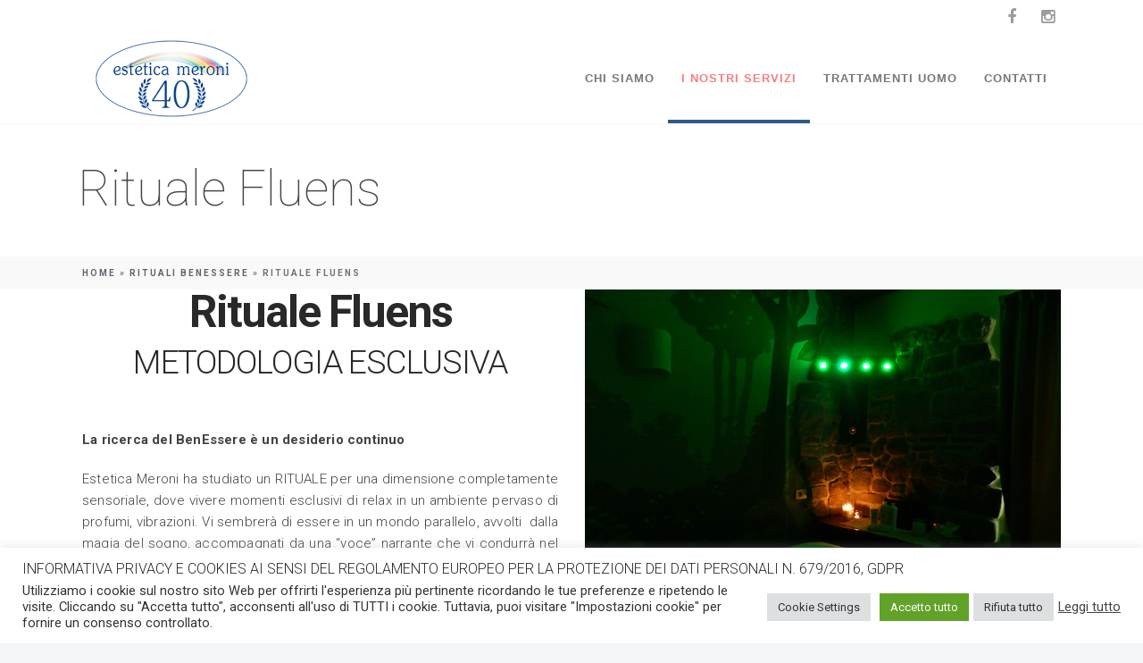

--- FILE ---
content_type: text/html; charset=UTF-8
request_url: https://esteticameroni.it/rituali-benessere/fluens-novita-2014/
body_size: 19188
content:
<!DOCTYPE html>
<!--[if (gte IE 9)|!(IE)]><!--><html lang="it-IT"> <!--<![endif]-->
<head>

	<!-- Basic Page Needs
  ================================================== -->
	<meta http-equiv="X-UA-Compatible" content="IE=9" />
	<meta charset="UTF-8">
	<title>Rituale Fluens - Estetica Meroni</title>
<meta name="author" content="Estetica Meroni">


	<!-- Mobile Specific Metas
  ================================================== -->
<meta name="viewport" content="width=device-width, initial-scale=1, maximum-scale=1">


	<!-- Modernizer
  ================================================== -->

	<!--[if lt IE 9]>
	<script src="https://esteticameroni.it/wp-content/themes/florida-wp/js/modernizr.custom.11889.js" type="text/javascript"></script>
	<script src="https://esteticameroni.it/wp-content/themes/florida-wp/js/respond.js" type="text/javascript"></script>
	<![endif]-->
		<!-- HTML5 Shiv events (end)-->
	<!-- MEGA MENU -->
 	
	
	<!-- Favicons
  ================================================== -->
<link rel="shortcut icon" href="https://esteticameroni.it/wp-content/themes/florida-wp/images/favicon.ico">

	<!-- CSS + JS
  ================================================== -->
<script type="application/javascript">var eltdCoreAjaxUrl = "https://esteticameroni.it/wp-admin/admin-ajax.php"</script><meta name='robots' content='index, follow, max-image-preview:large, max-snippet:-1, max-video-preview:-1' />

<!-- Google Tag Manager by PYS -->
    <script data-cfasync="false" data-pagespeed-no-defer>
	    window.dataLayerPYS = window.dataLayerPYS || [];
	</script>
<!-- End Google Tag Manager by PYS -->
	<!-- This site is optimized with the Yoast SEO plugin v26.7 - https://yoast.com/wordpress/plugins/seo/ -->
	<link rel="canonical" href="https://esteticameroni.it/rituali-benessere/fluens-novita-2014/" />
	<meta property="og:locale" content="it_IT" />
	<meta property="og:type" content="article" />
	<meta property="og:title" content="Rituale Fluens - Estetica Meroni" />
	<meta property="og:url" content="https://esteticameroni.it/rituali-benessere/fluens-novita-2014/" />
	<meta property="og:site_name" content="Estetica Meroni" />
	<meta property="article:modified_time" content="2018-01-08T09:50:53+00:00" />
	<meta name="twitter:card" content="summary_large_image" />
	<meta name="twitter:label1" content="Tempo di lettura stimato" />
	<meta name="twitter:data1" content="1 minuto" />
	<script type="application/ld+json" class="yoast-schema-graph">{"@context":"https://schema.org","@graph":[{"@type":"WebPage","@id":"https://esteticameroni.it/rituali-benessere/fluens-novita-2014/","url":"https://esteticameroni.it/rituali-benessere/fluens-novita-2014/","name":"Rituale Fluens - Estetica Meroni","isPartOf":{"@id":"https://esteticameroni.it/#website"},"datePublished":"2014-03-12T11:26:16+00:00","dateModified":"2018-01-08T09:50:53+00:00","breadcrumb":{"@id":"https://esteticameroni.it/rituali-benessere/fluens-novita-2014/#breadcrumb"},"inLanguage":"it-IT","potentialAction":[{"@type":"ReadAction","target":["https://esteticameroni.it/rituali-benessere/fluens-novita-2014/"]}]},{"@type":"BreadcrumbList","@id":"https://esteticameroni.it/rituali-benessere/fluens-novita-2014/#breadcrumb","itemListElement":[{"@type":"ListItem","position":1,"name":"Home","item":"https://esteticameroni.it/"},{"@type":"ListItem","position":2,"name":"RITUALI BENESSERE","item":"https://esteticameroni.it/rituali-benessere/"},{"@type":"ListItem","position":3,"name":"Rituale Fluens"}]},{"@type":"WebSite","@id":"https://esteticameroni.it/#website","url":"https://esteticameroni.it/","name":"Estetica Meroni","description":"“INNOVAZIONE E NATURA PER IL TUO EQUILIBRIO”","potentialAction":[{"@type":"SearchAction","target":{"@type":"EntryPoint","urlTemplate":"https://esteticameroni.it/?s={search_term_string}"},"query-input":{"@type":"PropertyValueSpecification","valueRequired":true,"valueName":"search_term_string"}}],"inLanguage":"it-IT"}]}</script>
	<!-- / Yoast SEO plugin. -->


<script type='application/javascript'  id='pys-version-script'>console.log('PixelYourSite Free version 11.1.5.2');</script>
<link rel='dns-prefetch' href='//www.googletagmanager.com' />
<link rel='dns-prefetch' href='//fonts.googleapis.com' />
<link rel="alternate" type="application/rss+xml" title="Estetica Meroni &raquo; Feed" href="https://esteticameroni.it/feed/" />
<link rel="alternate" type="application/rss+xml" title="Estetica Meroni &raquo; Feed dei commenti" href="https://esteticameroni.it/comments/feed/" />
<link rel="alternate" type="application/rss+xml" title="Estetica Meroni &raquo; Rituale Fluens Feed dei commenti" href="https://esteticameroni.it/rituali-benessere/fluens-novita-2014/feed/" />
<link rel="alternate" title="oEmbed (JSON)" type="application/json+oembed" href="https://esteticameroni.it/wp-json/oembed/1.0/embed?url=https%3A%2F%2Festeticameroni.it%2Frituali-benessere%2Ffluens-novita-2014%2F" />
<link rel="alternate" title="oEmbed (XML)" type="text/xml+oembed" href="https://esteticameroni.it/wp-json/oembed/1.0/embed?url=https%3A%2F%2Festeticameroni.it%2Frituali-benessere%2Ffluens-novita-2014%2F&#038;format=xml" />
<style id='wp-img-auto-sizes-contain-inline-css' type='text/css'>
img:is([sizes=auto i],[sizes^="auto," i]){contain-intrinsic-size:3000px 1500px}
/*# sourceURL=wp-img-auto-sizes-contain-inline-css */
</style>
<style id='wp-emoji-styles-inline-css' type='text/css'>

	img.wp-smiley, img.emoji {
		display: inline !important;
		border: none !important;
		box-shadow: none !important;
		height: 1em !important;
		width: 1em !important;
		margin: 0 0.07em !important;
		vertical-align: -0.1em !important;
		background: none !important;
		padding: 0 !important;
	}
/*# sourceURL=wp-emoji-styles-inline-css */
</style>
<style id='wp-block-library-inline-css' type='text/css'>
:root{--wp-block-synced-color:#7a00df;--wp-block-synced-color--rgb:122,0,223;--wp-bound-block-color:var(--wp-block-synced-color);--wp-editor-canvas-background:#ddd;--wp-admin-theme-color:#007cba;--wp-admin-theme-color--rgb:0,124,186;--wp-admin-theme-color-darker-10:#006ba1;--wp-admin-theme-color-darker-10--rgb:0,107,160.5;--wp-admin-theme-color-darker-20:#005a87;--wp-admin-theme-color-darker-20--rgb:0,90,135;--wp-admin-border-width-focus:2px}@media (min-resolution:192dpi){:root{--wp-admin-border-width-focus:1.5px}}.wp-element-button{cursor:pointer}:root .has-very-light-gray-background-color{background-color:#eee}:root .has-very-dark-gray-background-color{background-color:#313131}:root .has-very-light-gray-color{color:#eee}:root .has-very-dark-gray-color{color:#313131}:root .has-vivid-green-cyan-to-vivid-cyan-blue-gradient-background{background:linear-gradient(135deg,#00d084,#0693e3)}:root .has-purple-crush-gradient-background{background:linear-gradient(135deg,#34e2e4,#4721fb 50%,#ab1dfe)}:root .has-hazy-dawn-gradient-background{background:linear-gradient(135deg,#faaca8,#dad0ec)}:root .has-subdued-olive-gradient-background{background:linear-gradient(135deg,#fafae1,#67a671)}:root .has-atomic-cream-gradient-background{background:linear-gradient(135deg,#fdd79a,#004a59)}:root .has-nightshade-gradient-background{background:linear-gradient(135deg,#330968,#31cdcf)}:root .has-midnight-gradient-background{background:linear-gradient(135deg,#020381,#2874fc)}:root{--wp--preset--font-size--normal:16px;--wp--preset--font-size--huge:42px}.has-regular-font-size{font-size:1em}.has-larger-font-size{font-size:2.625em}.has-normal-font-size{font-size:var(--wp--preset--font-size--normal)}.has-huge-font-size{font-size:var(--wp--preset--font-size--huge)}.has-text-align-center{text-align:center}.has-text-align-left{text-align:left}.has-text-align-right{text-align:right}.has-fit-text{white-space:nowrap!important}#end-resizable-editor-section{display:none}.aligncenter{clear:both}.items-justified-left{justify-content:flex-start}.items-justified-center{justify-content:center}.items-justified-right{justify-content:flex-end}.items-justified-space-between{justify-content:space-between}.screen-reader-text{border:0;clip-path:inset(50%);height:1px;margin:-1px;overflow:hidden;padding:0;position:absolute;width:1px;word-wrap:normal!important}.screen-reader-text:focus{background-color:#ddd;clip-path:none;color:#444;display:block;font-size:1em;height:auto;left:5px;line-height:normal;padding:15px 23px 14px;text-decoration:none;top:5px;width:auto;z-index:100000}html :where(.has-border-color){border-style:solid}html :where([style*=border-top-color]){border-top-style:solid}html :where([style*=border-right-color]){border-right-style:solid}html :where([style*=border-bottom-color]){border-bottom-style:solid}html :where([style*=border-left-color]){border-left-style:solid}html :where([style*=border-width]){border-style:solid}html :where([style*=border-top-width]){border-top-style:solid}html :where([style*=border-right-width]){border-right-style:solid}html :where([style*=border-bottom-width]){border-bottom-style:solid}html :where([style*=border-left-width]){border-left-style:solid}html :where(img[class*=wp-image-]){height:auto;max-width:100%}:where(figure){margin:0 0 1em}html :where(.is-position-sticky){--wp-admin--admin-bar--position-offset:var(--wp-admin--admin-bar--height,0px)}@media screen and (max-width:600px){html :where(.is-position-sticky){--wp-admin--admin-bar--position-offset:0px}}

/*# sourceURL=wp-block-library-inline-css */
</style><style id='global-styles-inline-css' type='text/css'>
:root{--wp--preset--aspect-ratio--square: 1;--wp--preset--aspect-ratio--4-3: 4/3;--wp--preset--aspect-ratio--3-4: 3/4;--wp--preset--aspect-ratio--3-2: 3/2;--wp--preset--aspect-ratio--2-3: 2/3;--wp--preset--aspect-ratio--16-9: 16/9;--wp--preset--aspect-ratio--9-16: 9/16;--wp--preset--color--black: #000000;--wp--preset--color--cyan-bluish-gray: #abb8c3;--wp--preset--color--white: #ffffff;--wp--preset--color--pale-pink: #f78da7;--wp--preset--color--vivid-red: #cf2e2e;--wp--preset--color--luminous-vivid-orange: #ff6900;--wp--preset--color--luminous-vivid-amber: #fcb900;--wp--preset--color--light-green-cyan: #7bdcb5;--wp--preset--color--vivid-green-cyan: #00d084;--wp--preset--color--pale-cyan-blue: #8ed1fc;--wp--preset--color--vivid-cyan-blue: #0693e3;--wp--preset--color--vivid-purple: #9b51e0;--wp--preset--gradient--vivid-cyan-blue-to-vivid-purple: linear-gradient(135deg,rgb(6,147,227) 0%,rgb(155,81,224) 100%);--wp--preset--gradient--light-green-cyan-to-vivid-green-cyan: linear-gradient(135deg,rgb(122,220,180) 0%,rgb(0,208,130) 100%);--wp--preset--gradient--luminous-vivid-amber-to-luminous-vivid-orange: linear-gradient(135deg,rgb(252,185,0) 0%,rgb(255,105,0) 100%);--wp--preset--gradient--luminous-vivid-orange-to-vivid-red: linear-gradient(135deg,rgb(255,105,0) 0%,rgb(207,46,46) 100%);--wp--preset--gradient--very-light-gray-to-cyan-bluish-gray: linear-gradient(135deg,rgb(238,238,238) 0%,rgb(169,184,195) 100%);--wp--preset--gradient--cool-to-warm-spectrum: linear-gradient(135deg,rgb(74,234,220) 0%,rgb(151,120,209) 20%,rgb(207,42,186) 40%,rgb(238,44,130) 60%,rgb(251,105,98) 80%,rgb(254,248,76) 100%);--wp--preset--gradient--blush-light-purple: linear-gradient(135deg,rgb(255,206,236) 0%,rgb(152,150,240) 100%);--wp--preset--gradient--blush-bordeaux: linear-gradient(135deg,rgb(254,205,165) 0%,rgb(254,45,45) 50%,rgb(107,0,62) 100%);--wp--preset--gradient--luminous-dusk: linear-gradient(135deg,rgb(255,203,112) 0%,rgb(199,81,192) 50%,rgb(65,88,208) 100%);--wp--preset--gradient--pale-ocean: linear-gradient(135deg,rgb(255,245,203) 0%,rgb(182,227,212) 50%,rgb(51,167,181) 100%);--wp--preset--gradient--electric-grass: linear-gradient(135deg,rgb(202,248,128) 0%,rgb(113,206,126) 100%);--wp--preset--gradient--midnight: linear-gradient(135deg,rgb(2,3,129) 0%,rgb(40,116,252) 100%);--wp--preset--font-size--small: 13px;--wp--preset--font-size--medium: 20px;--wp--preset--font-size--large: 36px;--wp--preset--font-size--x-large: 42px;--wp--preset--spacing--20: 0.44rem;--wp--preset--spacing--30: 0.67rem;--wp--preset--spacing--40: 1rem;--wp--preset--spacing--50: 1.5rem;--wp--preset--spacing--60: 2.25rem;--wp--preset--spacing--70: 3.38rem;--wp--preset--spacing--80: 5.06rem;--wp--preset--shadow--natural: 6px 6px 9px rgba(0, 0, 0, 0.2);--wp--preset--shadow--deep: 12px 12px 50px rgba(0, 0, 0, 0.4);--wp--preset--shadow--sharp: 6px 6px 0px rgba(0, 0, 0, 0.2);--wp--preset--shadow--outlined: 6px 6px 0px -3px rgb(255, 255, 255), 6px 6px rgb(0, 0, 0);--wp--preset--shadow--crisp: 6px 6px 0px rgb(0, 0, 0);}:where(.is-layout-flex){gap: 0.5em;}:where(.is-layout-grid){gap: 0.5em;}body .is-layout-flex{display: flex;}.is-layout-flex{flex-wrap: wrap;align-items: center;}.is-layout-flex > :is(*, div){margin: 0;}body .is-layout-grid{display: grid;}.is-layout-grid > :is(*, div){margin: 0;}:where(.wp-block-columns.is-layout-flex){gap: 2em;}:where(.wp-block-columns.is-layout-grid){gap: 2em;}:where(.wp-block-post-template.is-layout-flex){gap: 1.25em;}:where(.wp-block-post-template.is-layout-grid){gap: 1.25em;}.has-black-color{color: var(--wp--preset--color--black) !important;}.has-cyan-bluish-gray-color{color: var(--wp--preset--color--cyan-bluish-gray) !important;}.has-white-color{color: var(--wp--preset--color--white) !important;}.has-pale-pink-color{color: var(--wp--preset--color--pale-pink) !important;}.has-vivid-red-color{color: var(--wp--preset--color--vivid-red) !important;}.has-luminous-vivid-orange-color{color: var(--wp--preset--color--luminous-vivid-orange) !important;}.has-luminous-vivid-amber-color{color: var(--wp--preset--color--luminous-vivid-amber) !important;}.has-light-green-cyan-color{color: var(--wp--preset--color--light-green-cyan) !important;}.has-vivid-green-cyan-color{color: var(--wp--preset--color--vivid-green-cyan) !important;}.has-pale-cyan-blue-color{color: var(--wp--preset--color--pale-cyan-blue) !important;}.has-vivid-cyan-blue-color{color: var(--wp--preset--color--vivid-cyan-blue) !important;}.has-vivid-purple-color{color: var(--wp--preset--color--vivid-purple) !important;}.has-black-background-color{background-color: var(--wp--preset--color--black) !important;}.has-cyan-bluish-gray-background-color{background-color: var(--wp--preset--color--cyan-bluish-gray) !important;}.has-white-background-color{background-color: var(--wp--preset--color--white) !important;}.has-pale-pink-background-color{background-color: var(--wp--preset--color--pale-pink) !important;}.has-vivid-red-background-color{background-color: var(--wp--preset--color--vivid-red) !important;}.has-luminous-vivid-orange-background-color{background-color: var(--wp--preset--color--luminous-vivid-orange) !important;}.has-luminous-vivid-amber-background-color{background-color: var(--wp--preset--color--luminous-vivid-amber) !important;}.has-light-green-cyan-background-color{background-color: var(--wp--preset--color--light-green-cyan) !important;}.has-vivid-green-cyan-background-color{background-color: var(--wp--preset--color--vivid-green-cyan) !important;}.has-pale-cyan-blue-background-color{background-color: var(--wp--preset--color--pale-cyan-blue) !important;}.has-vivid-cyan-blue-background-color{background-color: var(--wp--preset--color--vivid-cyan-blue) !important;}.has-vivid-purple-background-color{background-color: var(--wp--preset--color--vivid-purple) !important;}.has-black-border-color{border-color: var(--wp--preset--color--black) !important;}.has-cyan-bluish-gray-border-color{border-color: var(--wp--preset--color--cyan-bluish-gray) !important;}.has-white-border-color{border-color: var(--wp--preset--color--white) !important;}.has-pale-pink-border-color{border-color: var(--wp--preset--color--pale-pink) !important;}.has-vivid-red-border-color{border-color: var(--wp--preset--color--vivid-red) !important;}.has-luminous-vivid-orange-border-color{border-color: var(--wp--preset--color--luminous-vivid-orange) !important;}.has-luminous-vivid-amber-border-color{border-color: var(--wp--preset--color--luminous-vivid-amber) !important;}.has-light-green-cyan-border-color{border-color: var(--wp--preset--color--light-green-cyan) !important;}.has-vivid-green-cyan-border-color{border-color: var(--wp--preset--color--vivid-green-cyan) !important;}.has-pale-cyan-blue-border-color{border-color: var(--wp--preset--color--pale-cyan-blue) !important;}.has-vivid-cyan-blue-border-color{border-color: var(--wp--preset--color--vivid-cyan-blue) !important;}.has-vivid-purple-border-color{border-color: var(--wp--preset--color--vivid-purple) !important;}.has-vivid-cyan-blue-to-vivid-purple-gradient-background{background: var(--wp--preset--gradient--vivid-cyan-blue-to-vivid-purple) !important;}.has-light-green-cyan-to-vivid-green-cyan-gradient-background{background: var(--wp--preset--gradient--light-green-cyan-to-vivid-green-cyan) !important;}.has-luminous-vivid-amber-to-luminous-vivid-orange-gradient-background{background: var(--wp--preset--gradient--luminous-vivid-amber-to-luminous-vivid-orange) !important;}.has-luminous-vivid-orange-to-vivid-red-gradient-background{background: var(--wp--preset--gradient--luminous-vivid-orange-to-vivid-red) !important;}.has-very-light-gray-to-cyan-bluish-gray-gradient-background{background: var(--wp--preset--gradient--very-light-gray-to-cyan-bluish-gray) !important;}.has-cool-to-warm-spectrum-gradient-background{background: var(--wp--preset--gradient--cool-to-warm-spectrum) !important;}.has-blush-light-purple-gradient-background{background: var(--wp--preset--gradient--blush-light-purple) !important;}.has-blush-bordeaux-gradient-background{background: var(--wp--preset--gradient--blush-bordeaux) !important;}.has-luminous-dusk-gradient-background{background: var(--wp--preset--gradient--luminous-dusk) !important;}.has-pale-ocean-gradient-background{background: var(--wp--preset--gradient--pale-ocean) !important;}.has-electric-grass-gradient-background{background: var(--wp--preset--gradient--electric-grass) !important;}.has-midnight-gradient-background{background: var(--wp--preset--gradient--midnight) !important;}.has-small-font-size{font-size: var(--wp--preset--font-size--small) !important;}.has-medium-font-size{font-size: var(--wp--preset--font-size--medium) !important;}.has-large-font-size{font-size: var(--wp--preset--font-size--large) !important;}.has-x-large-font-size{font-size: var(--wp--preset--font-size--x-large) !important;}
/*# sourceURL=global-styles-inline-css */
</style>

<style id='classic-theme-styles-inline-css' type='text/css'>
/*! This file is auto-generated */
.wp-block-button__link{color:#fff;background-color:#32373c;border-radius:9999px;box-shadow:none;text-decoration:none;padding:calc(.667em + 2px) calc(1.333em + 2px);font-size:1.125em}.wp-block-file__button{background:#32373c;color:#fff;text-decoration:none}
/*# sourceURL=/wp-includes/css/classic-themes.min.css */
</style>
<link rel='stylesheet' id='cookie-law-info-css' href='https://esteticameroni.it/wp-content/plugins/cookie-law-info/legacy/public/css/cookie-law-info-public.css?ver=3.3.9.1' type='text/css' media='all' />
<link rel='stylesheet' id='cookie-law-info-gdpr-css' href='https://esteticameroni.it/wp-content/plugins/cookie-law-info/legacy/public/css/cookie-law-info-gdpr.css?ver=3.3.9.1' type='text/css' media='all' />
<link rel='stylesheet' id='bwg_fonts-css' href='https://esteticameroni.it/wp-content/plugins/photo-gallery/css/bwg-fonts/fonts.css?ver=0.0.1' type='text/css' media='all' />
<link rel='stylesheet' id='sumoselect-css' href='https://esteticameroni.it/wp-content/plugins/photo-gallery/css/sumoselect.min.css?ver=3.4.6' type='text/css' media='all' />
<link rel='stylesheet' id='mCustomScrollbar-css' href='https://esteticameroni.it/wp-content/plugins/photo-gallery/css/jquery.mCustomScrollbar.min.css?ver=3.1.5' type='text/css' media='all' />
<link rel='stylesheet' id='bwg_frontend-css' href='https://esteticameroni.it/wp-content/plugins/photo-gallery/css/styles.min.css?ver=1.8.35' type='text/css' media='all' />
<link rel='stylesheet' id='rs-plugin-settings-css' href='https://esteticameroni.it/wp-content/plugins/revslider/public/assets/css/settings.css?ver=5.4.7.4' type='text/css' media='all' />
<style id='rs-plugin-settings-inline-css' type='text/css'>
#rs-demo-id {}
/*# sourceURL=rs-plugin-settings-inline-css */
</style>
<link rel='stylesheet' id='main-style-css' href='https://esteticameroni.it/wp-content/themes/florida-wp/css/master.css?ver=6.9' type='text/css' media='all' />
<link rel='stylesheet' id='template-style-css' href='https://esteticameroni.it/wp-content/themes/florida-wp/css/style-perdido.css?ver=6.9' type='text/css' media='all' />
<link rel='stylesheet' id='gfont-style-css' href='https://fonts.googleapis.com/css?family=Roboto%3A100%2C300%2C400%2C500%2C700%7CRoboto+Slab%3A300%2C400%2C700&#038;ver=6.9' type='text/css' media='all' />
<link rel='stylesheet' id='webnus-dynamic-styles-css' href='https://esteticameroni.it/wp-content/themes/florida-wp/css/dyncss.css?ver=6.9' type='text/css' media='all' />
<style id='webnus-dynamic-styles-inline-css' type='text/css'>
#wrap .top-bar { background-color:#ffffff; }#footer { background-color:#f7f7f7; }.footbot { background-color:#1b1470; }
/*# sourceURL=webnus-dynamic-styles-inline-css */
</style>
<link rel='stylesheet' id='mw-google-maps-css' href='https://esteticameroni.it/wp-content/plugins/mw-google-maps/css/style.css?ver=6.9' type='text/css' media='all' />
<link rel='stylesheet' id='js_composer_front-css' href='https://esteticameroni.it/wp-content/plugins/js_composer/assets/css/js_composer.min.css?ver=5.4.5' type='text/css' media='all' />
<script type="text/javascript" src="https://esteticameroni.it/wp-includes/js/jquery/jquery.min.js?ver=3.7.1" id="jquery-core-js"></script>
<script type="text/javascript" src="https://esteticameroni.it/wp-includes/js/jquery/jquery-migrate.min.js?ver=3.4.1" id="jquery-migrate-js"></script>
<script type="text/javascript" id="cookie-law-info-js-extra">
/* <![CDATA[ */
var Cli_Data = {"nn_cookie_ids":[],"cookielist":[],"non_necessary_cookies":[],"ccpaEnabled":"","ccpaRegionBased":"","ccpaBarEnabled":"","strictlyEnabled":["necessary","obligatoire"],"ccpaType":"gdpr","js_blocking":"1","custom_integration":"","triggerDomRefresh":"","secure_cookies":""};
var cli_cookiebar_settings = {"animate_speed_hide":"500","animate_speed_show":"500","background":"#FFF","border":"#b1a6a6c2","border_on":"","button_1_button_colour":"#61a229","button_1_button_hover":"#4e8221","button_1_link_colour":"#fff","button_1_as_button":"1","button_1_new_win":"","button_2_button_colour":"#333","button_2_button_hover":"#292929","button_2_link_colour":"#444","button_2_as_button":"","button_2_hidebar":"","button_3_button_colour":"#dedfe0","button_3_button_hover":"#b2b2b3","button_3_link_colour":"#333333","button_3_as_button":"1","button_3_new_win":"","button_4_button_colour":"#dedfe0","button_4_button_hover":"#b2b2b3","button_4_link_colour":"#333333","button_4_as_button":"1","button_7_button_colour":"#61a229","button_7_button_hover":"#4e8221","button_7_link_colour":"#fff","button_7_as_button":"1","button_7_new_win":"","font_family":"inherit","header_fix":"","notify_animate_hide":"1","notify_animate_show":"","notify_div_id":"#cookie-law-info-bar","notify_position_horizontal":"right","notify_position_vertical":"bottom","scroll_close":"","scroll_close_reload":"","accept_close_reload":"","reject_close_reload":"","showagain_tab":"","showagain_background":"#fff","showagain_border":"#000","showagain_div_id":"#cookie-law-info-again","showagain_x_position":"100px","text":"#333333","show_once_yn":"","show_once":"10000","logging_on":"","as_popup":"","popup_overlay":"1","bar_heading_text":"INFORMATIVA PRIVACY E COOKIES AI SENSI DEL REGOLAMENTO EUROPEO PER LA PROTEZIONE DEI DATI PERSONALI N. 679/2016, GDPR","cookie_bar_as":"banner","popup_showagain_position":"bottom-right","widget_position":"left"};
var log_object = {"ajax_url":"https://esteticameroni.it/wp-admin/admin-ajax.php"};
//# sourceURL=cookie-law-info-js-extra
/* ]]> */
</script>
<script type="text/javascript" src="https://esteticameroni.it/wp-content/plugins/cookie-law-info/legacy/public/js/cookie-law-info-public.js?ver=3.3.9.1" id="cookie-law-info-js"></script>
<script type="text/javascript" src="https://esteticameroni.it/wp-content/plugins/photo-gallery/js/jquery.sumoselect.min.js?ver=3.4.6" id="sumoselect-js"></script>
<script type="text/javascript" src="https://esteticameroni.it/wp-content/plugins/photo-gallery/js/tocca.min.js?ver=2.0.9" id="bwg_mobile-js"></script>
<script type="text/javascript" src="https://esteticameroni.it/wp-content/plugins/photo-gallery/js/jquery.mCustomScrollbar.concat.min.js?ver=3.1.5" id="mCustomScrollbar-js"></script>
<script type="text/javascript" src="https://esteticameroni.it/wp-content/plugins/photo-gallery/js/jquery.fullscreen.min.js?ver=0.6.0" id="jquery-fullscreen-js"></script>
<script type="text/javascript" id="bwg_frontend-js-extra">
/* <![CDATA[ */
var bwg_objectsL10n = {"bwg_field_required":"campo obbligatorio.","bwg_mail_validation":"Questo non \u00e8 un indirizzo email valido. ","bwg_search_result":"Non ci sono immagini corrispondenti alla tua ricerca.","bwg_select_tag":"Select Tag","bwg_order_by":"Order By","bwg_search":"Cerca","bwg_show_ecommerce":"Show Ecommerce","bwg_hide_ecommerce":"Hide Ecommerce","bwg_show_comments":"Mostra commenti","bwg_hide_comments":"Nascondi commenti","bwg_restore":"Ripristina","bwg_maximize":"Massimizza","bwg_fullscreen":"Schermo intero","bwg_exit_fullscreen":"Uscire a schermo intero","bwg_search_tag":"SEARCH...","bwg_tag_no_match":"No tags found","bwg_all_tags_selected":"All tags selected","bwg_tags_selected":"tags selected","play":"Riproduci","pause":"Pausa","is_pro":"","bwg_play":"Riproduci","bwg_pause":"Pausa","bwg_hide_info":"Nascondi informazioni","bwg_show_info":"Mostra info","bwg_hide_rating":"Hide rating","bwg_show_rating":"Show rating","ok":"Ok","cancel":"Cancel","select_all":"Select all","lazy_load":"0","lazy_loader":"https://esteticameroni.it/wp-content/plugins/photo-gallery/images/ajax_loader.png","front_ajax":"0","bwg_tag_see_all":"vedi tutti i tag","bwg_tag_see_less":"see less tags"};
//# sourceURL=bwg_frontend-js-extra
/* ]]> */
</script>
<script type="text/javascript" src="https://esteticameroni.it/wp-content/plugins/photo-gallery/js/scripts.min.js?ver=1.8.35" id="bwg_frontend-js"></script>
<script type="text/javascript" src="https://esteticameroni.it/wp-content/plugins/revslider/public/assets/js/jquery.themepunch.tools.min.js?ver=5.4.7.4" id="tp-tools-js"></script>
<script type="text/javascript" src="https://esteticameroni.it/wp-content/plugins/revslider/public/assets/js/jquery.themepunch.revolution.min.js?ver=5.4.7.4" id="revmin-js"></script>
<script type="text/javascript" src="https://esteticameroni.it/wp-content/plugins/pixelyoursite/dist/scripts/jquery.bind-first-0.2.3.min.js?ver=0.2.3" id="jquery-bind-first-js"></script>
<script type="text/javascript" src="https://esteticameroni.it/wp-content/plugins/pixelyoursite/dist/scripts/js.cookie-2.1.3.min.js?ver=2.1.3" id="js-cookie-pys-js"></script>
<script type="text/javascript" src="https://esteticameroni.it/wp-content/plugins/pixelyoursite/dist/scripts/tld.min.js?ver=2.3.1" id="js-tld-js"></script>
<script type="text/javascript" id="pys-js-extra">
/* <![CDATA[ */
var pysOptions = {"staticEvents":{"facebook":{"init_event":[{"delay":0,"type":"static","ajaxFire":true,"name":"PageView","pixelIds":["921092745127595"],"eventID":"3d7d3dd0-d4f1-4398-af9e-3416682d1696","params":{"page_title":"Rituale Fluens","post_type":"page","post_id":106,"plugin":"PixelYourSite","user_role":"guest","event_url":"esteticameroni.it/rituali-benessere/fluens-novita-2014/"},"e_id":"init_event","ids":[],"hasTimeWindow":false,"timeWindow":0,"woo_order":"","edd_order":""}]}},"dynamicEvents":[],"triggerEvents":[],"triggerEventTypes":[],"facebook":{"pixelIds":["921092745127595"],"advancedMatching":[],"advancedMatchingEnabled":false,"removeMetadata":false,"wooVariableAsSimple":false,"serverApiEnabled":false,"wooCRSendFromServer":false,"send_external_id":null,"enabled_medical":false,"do_not_track_medical_param":["event_url","post_title","page_title","landing_page","content_name","categories","category_name","tags"],"meta_ldu":false},"ga":{"trackingIds":["G-TFJEY1M8CC"],"commentEventEnabled":true,"downloadEnabled":true,"formEventEnabled":true,"crossDomainEnabled":false,"crossDomainAcceptIncoming":false,"crossDomainDomains":[],"isDebugEnabled":[],"serverContainerUrls":{"G-TFJEY1M8CC":{"enable_server_container":"","server_container_url":"","transport_url":""}},"additionalConfig":{"G-TFJEY1M8CC":{"first_party_collection":true}},"disableAdvertisingFeatures":false,"disableAdvertisingPersonalization":false,"wooVariableAsSimple":true,"custom_page_view_event":false},"debug":"","siteUrl":"https://esteticameroni.it","ajaxUrl":"https://esteticameroni.it/wp-admin/admin-ajax.php","ajax_event":"4d47eb5594","enable_remove_download_url_param":"1","cookie_duration":"7","last_visit_duration":"60","enable_success_send_form":"","ajaxForServerEvent":"1","ajaxForServerStaticEvent":"1","useSendBeacon":"1","send_external_id":"1","external_id_expire":"180","track_cookie_for_subdomains":"1","google_consent_mode":"1","gdpr":{"ajax_enabled":false,"all_disabled_by_api":true,"facebook_disabled_by_api":false,"analytics_disabled_by_api":false,"google_ads_disabled_by_api":false,"pinterest_disabled_by_api":false,"bing_disabled_by_api":false,"reddit_disabled_by_api":false,"externalID_disabled_by_api":false,"facebook_prior_consent_enabled":true,"analytics_prior_consent_enabled":true,"google_ads_prior_consent_enabled":null,"pinterest_prior_consent_enabled":true,"bing_prior_consent_enabled":true,"cookiebot_integration_enabled":false,"cookiebot_facebook_consent_category":"marketing","cookiebot_analytics_consent_category":"statistics","cookiebot_tiktok_consent_category":"marketing","cookiebot_google_ads_consent_category":"marketing","cookiebot_pinterest_consent_category":"marketing","cookiebot_bing_consent_category":"marketing","consent_magic_integration_enabled":false,"real_cookie_banner_integration_enabled":false,"cookie_notice_integration_enabled":false,"cookie_law_info_integration_enabled":false,"analytics_storage":{"enabled":true,"value":"granted","filter":false},"ad_storage":{"enabled":true,"value":"granted","filter":false},"ad_user_data":{"enabled":true,"value":"granted","filter":false},"ad_personalization":{"enabled":true,"value":"granted","filter":false}},"cookie":{"disabled_all_cookie":false,"disabled_start_session_cookie":false,"disabled_advanced_form_data_cookie":false,"disabled_landing_page_cookie":false,"disabled_first_visit_cookie":false,"disabled_trafficsource_cookie":false,"disabled_utmTerms_cookie":false,"disabled_utmId_cookie":false},"tracking_analytics":{"TrafficSource":"direct","TrafficLanding":"undefined","TrafficUtms":[],"TrafficUtmsId":[]},"GATags":{"ga_datalayer_type":"default","ga_datalayer_name":"dataLayerPYS"},"woo":{"enabled":false},"edd":{"enabled":false},"cache_bypass":"1768847290"};
//# sourceURL=pys-js-extra
/* ]]> */
</script>
<script type="text/javascript" src="https://esteticameroni.it/wp-content/plugins/pixelyoursite/dist/scripts/public.js?ver=11.1.5.2" id="pys-js"></script>

<!-- Snippet del tag Google (gtag.js) aggiunto da Site Kit -->
<!-- Snippet Google Analytics aggiunto da Site Kit -->
<script type="text/javascript" src="https://www.googletagmanager.com/gtag/js?id=GT-NF7NWTFW&l=dataLayerPYS" id="google_gtagjs-js" async></script>
<script type="text/javascript" id="google_gtagjs-js-after">
/* <![CDATA[ */
window.dataLayerPYS = window.dataLayerPYS || [];function gtag(){dataLayerPYS.push(arguments);}
gtag("set","linker",{"domains":["esteticameroni.it"]});
gtag("js", new Date());
gtag("set", "developer_id.dZTNiMT", true);
gtag("config", "GT-NF7NWTFW");
 window._googlesitekit = window._googlesitekit || {}; window._googlesitekit.throttledEvents = []; window._googlesitekit.gtagEvent = (name, data) => { var key = JSON.stringify( { name, data } ); if ( !! window._googlesitekit.throttledEvents[ key ] ) { return; } window._googlesitekit.throttledEvents[ key ] = true; setTimeout( () => { delete window._googlesitekit.throttledEvents[ key ]; }, 5 ); gtag( "event", name, { ...data, event_source: "site-kit" } ); }; 
//# sourceURL=google_gtagjs-js-after
/* ]]> */
</script>
<link rel="https://api.w.org/" href="https://esteticameroni.it/wp-json/" /><link rel="alternate" title="JSON" type="application/json" href="https://esteticameroni.it/wp-json/wp/v2/pages/106" /><link rel="EditURI" type="application/rsd+xml" title="RSD" href="https://esteticameroni.it/xmlrpc.php?rsd" />
<meta name="generator" content="WordPress 6.9" />
<link rel='shortlink' href='https://esteticameroni.it/?p=106' />

		<!-- GA Google Analytics @ https://m0n.co/ga -->
		<script>
			(function(i,s,o,g,r,a,m){i['GoogleAnalyticsObject']=r;i[r]=i[r]||function(){
			(i[r].q=i[r].q||[]).push(arguments)},i[r].l=1*new Date();a=s.createElement(o),
			m=s.getElementsByTagName(o)[0];a.async=1;a.src=g;m.parentNode.insertBefore(a,m)
			})(window,document,'script','https://www.google-analytics.com/analytics.js','ga');
			ga('create', 'UA-110663277-1', 'auto');
			ga('send', 'pageview');
		</script>

	<meta name="generator" content="Site Kit by Google 1.170.0" /><script type="text/javascript">
(function(url){
	if(/(?:Chrome\/26\.0\.1410\.63 Safari\/537\.31|WordfenceTestMonBot)/.test(navigator.userAgent)){ return; }
	var addEvent = function(evt, handler) {
		if (window.addEventListener) {
			document.addEventListener(evt, handler, false);
		} else if (window.attachEvent) {
			document.attachEvent('on' + evt, handler);
		}
	};
	var removeEvent = function(evt, handler) {
		if (window.removeEventListener) {
			document.removeEventListener(evt, handler, false);
		} else if (window.detachEvent) {
			document.detachEvent('on' + evt, handler);
		}
	};
	var evts = 'contextmenu dblclick drag dragend dragenter dragleave dragover dragstart drop keydown keypress keyup mousedown mousemove mouseout mouseover mouseup mousewheel scroll'.split(' ');
	var logHuman = function() {
		if (window.wfLogHumanRan) { return; }
		window.wfLogHumanRan = true;
		var wfscr = document.createElement('script');
		wfscr.type = 'text/javascript';
		wfscr.async = true;
		wfscr.src = url + '&r=' + Math.random();
		(document.getElementsByTagName('head')[0]||document.getElementsByTagName('body')[0]).appendChild(wfscr);
		for (var i = 0; i < evts.length; i++) {
			removeEvent(evts[i], logHuman);
		}
	};
	for (var i = 0; i < evts.length; i++) {
		addEvent(evts[i], logHuman);
	}
})('//esteticameroni.it/?wordfence_lh=1&hid=9EA6D1F0A20CA263009B887DFBB20F6D');
</script><style type="text/css" media="screen">body{  } </style><style type="text/css" media="screen">body{  } </style><meta name="generator" content="Powered by WPBakery Page Builder - drag and drop page builder for WordPress."/>
<!--[if lte IE 9]><link rel="stylesheet" type="text/css" href="https://esteticameroni.it/wp-content/plugins/js_composer/assets/css/vc_lte_ie9.min.css" media="screen"><![endif]-->
<!-- Snippet Google Tag Manager aggiunto da Site Kit -->
<script type="text/javascript">
/* <![CDATA[ */

			( function( w, d, s, l, i ) {
				w[l] = w[l] || [];
				w[l].push( {'gtm.start': new Date().getTime(), event: 'gtm.js'} );
				var f = d.getElementsByTagName( s )[0],
					j = d.createElement( s ), dl = l != 'dataLayer' ? '&l=' + l : '';
				j.async = true;
				j.src = 'https://www.googletagmanager.com/gtm.js?id=' + i + dl;
				f.parentNode.insertBefore( j, f );
			} )( window, document, 'script', 'dataLayer', 'GTM-WDKVSJ39' );
			
/* ]]> */
</script>

<!-- Termina lo snippet Google Tag Manager aggiunto da Site Kit -->
<meta name="generator" content="Powered by Slider Revolution 5.4.7.4 - responsive, Mobile-Friendly Slider Plugin for WordPress with comfortable drag and drop interface." />
<link rel="icon" href="https://esteticameroni.it/wp-content/uploads/2025/01/40-64x62.jpg" sizes="32x32" />
<link rel="icon" href="https://esteticameroni.it/wp-content/uploads/2025/01/40-300x300.jpg" sizes="192x192" />
<link rel="apple-touch-icon" href="https://esteticameroni.it/wp-content/uploads/2025/01/40-300x300.jpg" />
<meta name="msapplication-TileImage" content="https://esteticameroni.it/wp-content/uploads/2025/01/40-300x300.jpg" />
<script type="text/javascript">function setREVStartSize(e){									
						try{ e.c=jQuery(e.c);var i=jQuery(window).width(),t=9999,r=0,n=0,l=0,f=0,s=0,h=0;
							if(e.responsiveLevels&&(jQuery.each(e.responsiveLevels,function(e,f){f>i&&(t=r=f,l=e),i>f&&f>r&&(r=f,n=e)}),t>r&&(l=n)),f=e.gridheight[l]||e.gridheight[0]||e.gridheight,s=e.gridwidth[l]||e.gridwidth[0]||e.gridwidth,h=i/s,h=h>1?1:h,f=Math.round(h*f),"fullscreen"==e.sliderLayout){var u=(e.c.width(),jQuery(window).height());if(void 0!=e.fullScreenOffsetContainer){var c=e.fullScreenOffsetContainer.split(",");if (c) jQuery.each(c,function(e,i){u=jQuery(i).length>0?u-jQuery(i).outerHeight(!0):u}),e.fullScreenOffset.split("%").length>1&&void 0!=e.fullScreenOffset&&e.fullScreenOffset.length>0?u-=jQuery(window).height()*parseInt(e.fullScreenOffset,0)/100:void 0!=e.fullScreenOffset&&e.fullScreenOffset.length>0&&(u-=parseInt(e.fullScreenOffset,0))}f=u}else void 0!=e.minHeight&&f<e.minHeight&&(f=e.minHeight);e.c.closest(".rev_slider_wrapper").css({height:f})					
						}catch(d){console.log("Failure at Presize of Slider:"+d)}						
					};</script>
		<style type="text/css" id="wp-custom-css">
			.hidden-row {
    display: none !important;
}		</style>
		<noscript><style type="text/css"> .wpb_animate_when_almost_visible { opacity: 1; }</style></noscript>	<!-- Facebook Pixel Code -->
<script>
!function(f,b,e,v,n,t,s)
{if(f.fbq)return;n=f.fbq=function(){n.callMethod?
n.callMethod.apply(n,arguments):n.queue.push(arguments)};
if(!f._fbq)f._fbq=n;n.push=n;n.loaded=!0;n.version='2.0';
n.queue=[];t=b.createElement(e);t.async=!0;
t.src=v;s=b.getElementsByTagName(e)[0];
s.parentNode.insertBefore(t,s)}(window, document,'script',
'https://connect.facebook.net/en_US/fbevents.js');
fbq('init', '921092745127595');
fbq('track', 'PageView');
</script>
<noscript><img height="1" width="1" style="display:none"
src="https://www.facebook.com/tr?id=921092745127595&ev=PageView&noscript=1"
/></noscript>
<!-- End Facebook Pixel Code -->
<link rel='stylesheet' id='animate-css-css' href='https://esteticameroni.it/wp-content/plugins/js_composer/assets/lib/bower/animate-css/animate.min.css?ver=5.4.5' type='text/css' media='all' />
<link rel='stylesheet' id='cookie-law-info-table-css' href='https://esteticameroni.it/wp-content/plugins/cookie-law-info/legacy/public/css/cookie-law-info-table.css?ver=3.3.9.1' type='text/css' media='all' />
</head>







<body class="wp-singular page-template-default page page-id-106 page-child parent-pageid-1394 wp-theme-florida-wp default-header  eltd-core-1.1 wpb-js-composer js-comp-ver-5.4.5 vc_responsive">

	<!-- Primary Page Layout
	================================================== -->

<div id="wrap" class="colorskin-16 ">


<section class="top-bar">
<div class="container"><div class="top-links lftflot"></div>
<div class="socialfollow rgtflot"><a href="https://www.facebook.com/esteticameronierba/" class="facebook" target="_blank"><i class="fa-facebook"></i></a><a href="https://www.instagram.com/estetica.meroni/" class="instagram" target="_blank"><i class="fa-instagram"></i></a></div>
</div>
</section>


<header id="header" class="horizontal-w  sm-rgt-mn  ">
<div class="container">
<div class="col-md-3 col-sm-3 logo-wrap">
<div class="logo">
<a href="https://esteticameroni.it/"><img src="https://esteticameroni.it/wp-content/uploads/2025/01/logo40.png" width="366" id="img-logo-w1" alt="logo" class="img-logo-w1"></a><a href="https://esteticameroni.it/"><img src="https://esteticameroni.it/wp-content/uploads/2025/01/logo40.png" width="366" id="img-logo-w2" alt="logo" class="img-logo-w2"></a><span class="logo-sticky"><a href="https://esteticameroni.it/"><img src="https://esteticameroni.it/wp-content/uploads/2025/01/logo40.png" width="120" id="img-logo-w3" alt="logo" class="img-logo-w3"></a></span></div></div>
<nav id="nav-wrap" class="nav-wrap1 col-md-9 col-sm-9">
	<div class="container">
						<ul id="nav"><li id="menu-item-320" class="menu-item menu-item-type-custom menu-item-object-custom menu-item-has-children menu-item-320"><a  href="http://www.esteticameroni.it" data-description="">CHI SIAMO</a>
<ul class="sub-menu">
	<li id="menu-item-19627" class="menu-item menu-item-type-post_type menu-item-object-page menu-item-19627"><a href="https://esteticameroni.it/team-3/" data-description="">Staff &#8220;Estetica Meroni&#8221;</a></li>
	<li id="menu-item-19096" class="menu-item menu-item-type-post_type menu-item-object-page menu-item-19096"><a href="https://esteticameroni.it/mission/" data-description="">Filosofia</a></li>
</ul>
</li>
<li id="menu-item-226" class="menu-item menu-item-type-custom menu-item-object-custom current-menu-ancestor menu-item-has-children menu-item-226"><a  href="http://www.esteticameroni.it" data-description="">I NOSTRI SERVIZI</a>
<ul class="sub-menu">
	<li id="menu-item-227" class="menu-item menu-item-type-custom menu-item-object-custom menu-item-has-children menu-item-227"><a  data-description="">ESTETICA DI BASE</a>
	<ul class="sub-menu">
		<li id="menu-item-36" class="menu-item menu-item-type-post_type menu-item-object-page menu-item-36"><a href="https://esteticameroni.it/estetica-di-base/epilazione/" data-description="">EPILAZIONE</a></li>
		<li id="menu-item-35" class="menu-item menu-item-type-post_type menu-item-object-page menu-item-35"><a href="https://esteticameroni.it/manicure/" data-description="">MANICURE</a></li>
		<li id="menu-item-37" class="menu-item menu-item-type-post_type menu-item-object-page menu-item-37"><a href="https://esteticameroni.it/pedicure/" data-description="">PEDICURE</a></li>
	</ul>
</li>
	<li id="menu-item-228" class="menu-item menu-item-type-custom menu-item-object-custom menu-item-has-children menu-item-228"><a  data-description="">TRATTAMENTI VISO</a>
	<ul class="sub-menu">
		<li id="menu-item-20373" class="menu-item menu-item-type-post_type menu-item-object-page menu-item-20373"><a href="https://esteticameroni.it/haura/" data-description="">HAURA Viso &#8211; Novità</a></li>
		<li id="menu-item-42" class="menu-item menu-item-type-post_type menu-item-object-page menu-item-42"><a href="https://esteticameroni.it/purificante/" data-description="">Trattamento Purificante</a></li>
		<li id="menu-item-41" class="menu-item menu-item-type-post_type menu-item-object-page menu-item-41"><a href="https://esteticameroni.it/trattamenti-viso/contorno-occhi/" data-description="">Contorno Occhi</a></li>
		<li id="menu-item-61" class="menu-item menu-item-type-post_type menu-item-object-page menu-item-61"><a href="https://esteticameroni.it/trattamenti-viso/riequilibrante/" data-description="">MTH  Trattamento  Riequilibrante</a></li>
		<li id="menu-item-60" class="menu-item menu-item-type-post_type menu-item-object-page menu-item-60"><a href="https://esteticameroni.it/trattamenti-viso/antiage/" data-description="">MTH Trattamento anti-age</a></li>
		<li id="menu-item-1689" class="menu-item menu-item-type-post_type menu-item-object-page menu-item-1689"><a href="https://esteticameroni.it/trattamenti-viso/fotobiostimolazione/" data-description="">Foto Biostimolazione</a></li>
		<li id="menu-item-57" class="menu-item menu-item-type-post_type menu-item-object-page menu-item-57"><a href="https://esteticameroni.it/trattamenti-viso/massaggio-viso-connettivale/" data-description="">Massaggio viso connettivale</a></li>
		<li id="menu-item-56" class="menu-item menu-item-type-post_type menu-item-object-page menu-item-56"><a href="https://esteticameroni.it/trattamenti-viso/integrazione-alta-frequenza/" data-description="">Integrazione Alta Frequenza</a></li>
		<li id="menu-item-19969" class="menu-item menu-item-type-post_type menu-item-object-page menu-item-19969"><a href="https://esteticameroni.it/trattamento-agli-acidi-rinnova/" data-description="">RINNOVA – Trattamento Agli acidi</a></li>
		<li id="menu-item-19973" class="menu-item menu-item-type-post_type menu-item-object-page menu-item-19973"><a href="https://esteticameroni.it/trattamento-hyaluronic/" data-description="">Trattamento Hyaluronic</a></li>
		<li id="menu-item-19977" class="menu-item menu-item-type-post_type menu-item-object-page menu-item-19977"><a href="https://esteticameroni.it/sinekron-s/" data-description="">Sinekron S</a></li>
	</ul>
</li>
	<li id="menu-item-229" class="menu-item menu-item-type-custom menu-item-object-custom menu-item-has-children menu-item-229"><a  data-description="">TRATTAMENTI CORPO</a>
	<ul class="sub-menu">
		<li id="menu-item-123" class="menu-item menu-item-type-post_type menu-item-object-page menu-item-123"><a href="https://esteticameroni.it/trattamenti-corpo/esfoliante/" data-description="">Esfoliante</a></li>
		<li id="menu-item-130" class="menu-item menu-item-type-post_type menu-item-object-page menu-item-130"><a href="https://esteticameroni.it/trattamenti-corpo/gravidanza/" data-description="">Gravidanza</a></li>
		<li id="menu-item-1552" class="menu-item menu-item-type-post_type menu-item-object-page menu-item-1552"><a href="https://esteticameroni.it/trattamenti-corpo/total-body/" data-description="">Total Body</a></li>
		<li id="menu-item-20201" class="menu-item menu-item-type-post_type menu-item-object-page menu-item-20201"><a href="https://esteticameroni.it/trattamento-sculpture/" data-description="">Trattamento Sculpture</a></li>
		<li id="menu-item-19982" class="menu-item menu-item-type-post_type menu-item-object-page menu-item-19982"><a href="https://esteticameroni.it/trattamento-salinity/" data-description="">Trattamento Salinity</a></li>
		<li id="menu-item-20005" class="menu-item menu-item-type-post_type menu-item-object-page menu-item-20005"><a href="https://esteticameroni.it/trattamento-slimming/" data-description="">Trattamento Slimming</a></li>
		<li id="menu-item-20004" class="menu-item menu-item-type-post_type menu-item-object-page menu-item-20004"><a href="https://esteticameroni.it/hyaluronic-total-body/" data-description="">Hyaluronic Total Body</a></li>
		<li id="menu-item-20003" class="menu-item menu-item-type-post_type menu-item-object-page menu-item-20003"><a href="https://esteticameroni.it/trattamento-polinesia/" data-description="">Trattamento Polinesia</a></li>
		<li id="menu-item-20002" class="menu-item menu-item-type-post_type menu-item-object-page menu-item-20002"><a href="https://esteticameroni.it/trattamento-tahiti-vulcanic/" data-description="">Trattamento Tahiti Vulcanic</a></li>
		<li id="menu-item-20001" class="menu-item menu-item-type-post_type menu-item-object-page menu-item-20001"><a href="https://esteticameroni.it/cataplasmi/" data-description="">Cataplasmi</a></li>
	</ul>
</li>
	<li id="menu-item-132" class="menu-item menu-item-type-post_type menu-item-object-page current-menu-ancestor current-menu-parent current_page_parent current_page_ancestor menu-item-has-children menu-item-132"><a href="https://esteticameroni.it/benessere-psicofiscico/" data-description="">BENESSERE PSICOFISICO</a>
	<ul class="sub-menu">
		<li id="menu-item-143" class="menu-item menu-item-type-post_type menu-item-object-page current-menu-item page_item page-item-106 current_page_item menu-item-143"><a href="https://esteticameroni.it/rituali-benessere/fluens-novita-2014/" data-description="">Rituale Fluens</a></li>
		<li id="menu-item-136" class="menu-item menu-item-type-post_type menu-item-object-page menu-item-136"><a href="https://esteticameroni.it/rituali-benessere/massaggio-decontratturante-schiena/" data-description="">Massaggio Decontratturante Schiena</a></li>
		<li id="menu-item-139" class="menu-item menu-item-type-post_type menu-item-object-page menu-item-139"><a href="https://esteticameroni.it/rituali-benessere/stone-massage/" data-description="">Hot Stone Massage</a></li>
		<li id="menu-item-20010" class="menu-item menu-item-type-post_type menu-item-object-page menu-item-20010"><a href="https://esteticameroni.it/massaggio-con-fiori-di-bach/" data-description="">Massaggio con Fiori di Bach</a></li>
		<li id="menu-item-20014" class="menu-item menu-item-type-post_type menu-item-object-page menu-item-20014"><a href="https://esteticameroni.it/massaggio-ayurvedico/" data-description="">Massaggio Ayurvedico</a></li>
	</ul>
</li>
	<li id="menu-item-230" class="menu-item menu-item-type-custom menu-item-object-custom menu-item-has-children menu-item-230"><a  data-description="">TECNOLOGIE</a>
	<ul class="sub-menu">
		<li id="menu-item-20202" class="menu-item menu-item-type-post_type menu-item-object-page menu-item-20202"><a href="https://esteticameroni.it/haura/" data-description="">HAURA Viso &#8211; Novità</a></li>
		<li id="menu-item-19748" class="menu-item menu-item-type-post_type menu-item-object-page menu-item-19748"><a href="https://esteticameroni.it/i-nostri-servizi/eosonic-evolution/" data-description="">EOSONIC EVOLUTION</a></li>
		<li id="menu-item-1799" class="menu-item menu-item-type-post_type menu-item-object-page menu-item-1799"><a href="https://esteticameroni.it/laser-diodo/" data-description="">LASER DIODO</a></li>
		<li id="menu-item-1690" class="menu-item menu-item-type-post_type menu-item-object-page menu-item-1690"><a href="https://esteticameroni.it/estetica-avanzata/fotobiostimolazione/" data-description="">Foto Biostimolazione</a></li>
		<li id="menu-item-250" class="menu-item menu-item-type-post_type menu-item-object-page menu-item-250"><a href="https://esteticameroni.it/estetica-avanzata/pressomassagiobendaggio/" data-description="">Presso Massaggio</a></li>
		<li id="menu-item-252" class="menu-item menu-item-type-post_type menu-item-object-page menu-item-252"><a href="https://esteticameroni.it/estetica-avanzata/guscio-di-vapore/" data-description="">Guscio+Massaggio Corpo</a></li>
		<li id="menu-item-254" class="menu-item menu-item-type-post_type menu-item-object-page menu-item-254"><a href="https://esteticameroni.it/estetica-avanzata/proellixe/" data-description="">Proellixe</a></li>
		<li id="menu-item-19978" class="menu-item menu-item-type-post_type menu-item-object-page menu-item-19978"><a href="https://esteticameroni.it/sinekron-s/" data-description="">Sinekron S</a></li>
	</ul>
</li>
	<li id="menu-item-265" class="menu-item menu-item-type-custom menu-item-object-custom menu-item-has-children menu-item-265"><a  data-description="">IMMAGINE</a>
	<ul class="sub-menu">
		<li id="menu-item-272" class="menu-item menu-item-type-post_type menu-item-object-page menu-item-272"><a href="https://esteticameroni.it/trucco-sposa/" data-description="">Make Up Sposa</a></li>
		<li id="menu-item-273" class="menu-item menu-item-type-post_type menu-item-object-page menu-item-273"><a href="https://esteticameroni.it/make-up-personalizzato/" data-description="">Make Up personalizzato</a></li>
		<li id="menu-item-20028" class="menu-item menu-item-type-post_type menu-item-object-page menu-item-20028"><a href="https://esteticameroni.it/extension-ciglia/" data-description="">Extension Ciglia</a></li>
		<li id="menu-item-20027" class="menu-item menu-item-type-post_type menu-item-object-page menu-item-20027"><a href="https://esteticameroni.it/henne-ciglia-e-sopracciglia/" data-description="">Hennè ciglia e sopracciglia</a></li>
		<li id="menu-item-20026" class="menu-item menu-item-type-post_type menu-item-object-page menu-item-20026"><a href="https://esteticameroni.it/laminazione-ciglia/" data-description="">Laminazione ciglia</a></li>
	</ul>
</li>
</ul>
</li>
<li id="menu-item-255" class="menu-item menu-item-type-custom menu-item-object-custom menu-item-has-children menu-item-255"><a  href="http://www.esteticameroni.it" data-description="">TRATTAMENTI UOMO</a>
<ul class="sub-menu">
	<li id="menu-item-263" class="menu-item menu-item-type-post_type menu-item-object-page menu-item-has-children menu-item-263"><a href="https://esteticameroni.it/depilazione-schienaaddome/" data-description="">Epilazione schiena/addome</a>
	<ul class="sub-menu">
		<li id="menu-item-20032" class="menu-item menu-item-type-post_type menu-item-object-page menu-item-20032"><a href="https://esteticameroni.it/cera-skins-brazilian-uomo/" data-description="">Cera Skin’s Brazilian Uomo</a></li>
		<li id="menu-item-1810" class="menu-item menu-item-type-post_type menu-item-object-page menu-item-1810"><a href="https://esteticameroni.it/laser-diodo/" data-description="">DELIGHTER – LASER DIODO AD ALTA POTENZA</a></li>
	</ul>
</li>
	<li id="menu-item-262" class="menu-item menu-item-type-post_type menu-item-object-page menu-item-262"><a href="https://esteticameroni.it/testa-collo-spalle/" data-description="">Testa collo spalle</a></li>
</ul>
</li>
<li id="menu-item-321" class="menu-item menu-item-type-post_type menu-item-object-page menu-item-321"><a href="https://esteticameroni.it/contatti/" data-description="">CONTATTI</a></li>
</ul>	</div>
</nav>
		<!-- /nav-wrap -->
</div>

</header>

<!-- end-header -->
<section id="headline" style="">
    <div class="container">
      <h2 style="">Rituale Fluens</h2>
    </div>
</section>
      <div class="breadcrumbs-w"><div class="container"><div id="crumbs"><a href="https://esteticameroni.it">Home</a> &raquo; <a href="https://esteticameroni.it/rituali-benessere/">RITUALI BENESSERE</a> &raquo; <span class="current">Rituale Fluens</span></div></div></div>

<section id="main-content" class="container">
<!-- Start Page Content -->
<div class="row-wrapper-x"><section class="wpb_row  "><div class="wpb_column vc_column_container vc_col-sm-6"><div class="vc_column-inner "><div class="wpb_wrapper">
	<div class="wpb_text_column wpb_content_element " >
		<div class="wpb_wrapper">
			<h1 style="text-align: center;"><strong>Rituale Fluens</strong></h1>
<h2 style="text-align: center;">METODOLOGIA ESCLUSIVA</h2>
<p>&nbsp;</p>
<p style="text-align: left;"><strong>La ricerca del BenEssere è un desiderio continuo</strong></p>
<p style="text-align: justify;">Estetica Meroni ha studiato un RITUALE per una dimensione completamente sensoriale, dove vivere momenti esclusivi di relax in un ambiente pervaso di profumi, vibrazioni. Vi sembrerà di essere in un mondo parallelo, avvolti  dalla magia del sogno, accompagnati da una &#8220;voce&#8221; narrante che vi condurrà nel regno della fantasia.</p>
<p style="text-align: justify;">Ed al risveglio non vedrete l&#8217;ora di ripetere l&#8217;esperienza.</p>
<p style="text-align: justify;"><strong><em>Durata del trattamento 90 minuti circa</em></strong></p>

		</div>
	</div>
</div></div></div><div class="wpb_column vc_column_container vc_col-sm-6"><div class="vc_column-inner "><div class="wpb_wrapper">
	<div  class="wpb_single_image wpb_content_element vc_align_center  wpb_animate_when_almost_visible wpb_fadeInRightBig fadeInRightBig">
		
		<figure class="wpb_wrapper vc_figure">
			<div class="vc_single_image-wrapper   vc_box_border_grey"><img fetchpriority="high" decoding="async" width="850" height="638" src="https://esteticameroni.it/wp-content/uploads/2017/12/foto-x-sito-2017-008.jpg" class="vc_single_image-img attachment-full" alt="" srcset="https://esteticameroni.it/wp-content/uploads/2017/12/foto-x-sito-2017-008.jpg 850w, https://esteticameroni.it/wp-content/uploads/2017/12/foto-x-sito-2017-008-300x225.jpg 300w, https://esteticameroni.it/wp-content/uploads/2017/12/foto-x-sito-2017-008-768x576.jpg 768w" sizes="(max-width: 850px) 100vw, 850px" /></div>
		</figure>
	</div>
</div></div></div></section>
</div>
</section>


	<footer id="footer" class="litex">
	<section class="container footer-in">
	  <div class="col-md-4"><div class="widget"><img width="300" height="166" src="https://esteticameroni.it/wp-content/uploads/2025/01/logo40-300x166.png" class="image wp-image-20287  attachment-medium size-medium" alt="" style="max-width: 100%; height: auto;" decoding="async" loading="lazy" srcset="https://esteticameroni.it/wp-content/uploads/2025/01/logo40-300x166.png 300w, https://esteticameroni.it/wp-content/uploads/2025/01/logo40.png 362w" sizes="auto, (max-width: 300px) 100vw, 300px" /></div></div>
<div class="col-md-4"><div class="widget"><h5 class="subtitle">ESTETICA MERONI</h5>			<div class="textwidget"><p><strong>Via Como, 33 Erba (Co)</strong><br />
<strong>Tel. 031.626313</strong><br />
<strong>info@esteticameroni.it</strong></p>
<p><a href="https://esteticameroni.it/privacy-cookie-policy/">Privacy Policy</a></p>
<p><a href="https://www.facebook.com/esteticameronierba/" target="_blank"><img loading="lazy" decoding="async" class="wp-image-1651 alignnone" src="https://esteticameroni.it/wp-content/uploads/2014/07/unnamed.png" alt="" width="25" height="25" srcset="https://esteticameroni.it/wp-content/uploads/2014/07/unnamed.png 300w, https://esteticameroni.it/wp-content/uploads/2014/07/unnamed-150x150.png 150w, https://esteticameroni.it/wp-content/uploads/2014/07/unnamed-90x90.png 90w" sizes="auto, (max-width: 25px) 100vw, 25px" /></a></p>
<p><a href="https://www.instagram.com/estetica.meroni/?hl=it" target="_blank"><img loading="lazy" decoding="async" class="alignnone wp-image-20097" src="https://esteticameroni.it/wp-content/uploads/2022/03/YfpFOL-logo-instagram-free-transparent-300x300.png" alt="" width="25" height="25" style="margin: 0 0 0 20px;" srcset="https://esteticameroni.it/wp-content/uploads/2022/03/YfpFOL-logo-instagram-free-transparent-300x300.png 300w, https://esteticameroni.it/wp-content/uploads/2022/03/YfpFOL-logo-instagram-free-transparent-150x150.png 150w, https://esteticameroni.it/wp-content/uploads/2022/03/YfpFOL-logo-instagram-free-transparent.png 400w, https://esteticameroni.it/wp-content/uploads/2022/03/YfpFOL-logo-instagram-free-transparent-64x62.png 64w" sizes="auto, (max-width: 25px) 100vw, 25px" /></a></p>
<p>&nbsp;</p>
</div>
		</div></div>
<div class="col-md-4"><div class="widget"><h5 class="subtitle">Orari di apertura</h5>			<div class="textwidget"><p>Lunedì: chiuso<br />
Martedì e Giovedì: 11:30 &#8211; 19:30<br />
Mercoledì e Venerdì: 09:00 &#8211; 17:00<br />
Sabato: 08:30 – 16:30</p>
</div>
		</div><div class="widget">			<div class="textwidget"><p>Sito aggiornato al 01/10/2025</p>
</div>
		</div><div class="widget">			<div class="textwidget"></div>
		</div></div>	  </section>
	<!-- end-footer-in -->
	<section class="footbot"><div class="container">
<div class="col-md-6">
<!-- footer-navigation left -->
<div class="footer-navi">ESTETICA MERONI | P.IVA 01514820131 | C.F. MRNMCR64H51D416C | </div></div>
<div class="col-md-6">
<!-- footer-navigation right -->
</div>
</div></section>	<!-- end-footbot -->
	</footer>
	<!-- end-footer -->


<span id="scroll-top"><a class="scrollup"><i class="fa-chevron-up"></i></a></span></div>
<!-- end-wrap -->
<!-- End Document
================================================== -->
<script type="speculationrules">
{"prefetch":[{"source":"document","where":{"and":[{"href_matches":"/*"},{"not":{"href_matches":["/wp-*.php","/wp-admin/*","/wp-content/uploads/*","/wp-content/*","/wp-content/plugins/*","/wp-content/themes/florida-wp/*","/*\\?(.+)"]}},{"not":{"selector_matches":"a[rel~=\"nofollow\"]"}},{"not":{"selector_matches":".no-prefetch, .no-prefetch a"}}]},"eagerness":"conservative"}]}
</script>
<!--googleoff: all--><div id="cookie-law-info-bar" data-nosnippet="true"><h5 class="cli_messagebar_head">INFORMATIVA PRIVACY E COOKIES AI SENSI DEL REGOLAMENTO EUROPEO PER LA PROTEZIONE DEI DATI PERSONALI N. 679/2016, GDPR</h5><span><div class="cli-bar-container cli-style-v2"><div class="cli-bar-message">Utilizziamo i cookie sul nostro sito Web per offrirti l'esperienza più pertinente ricordando le tue preferenze e ripetendo le visite. Cliccando su "Accetta tutto", acconsenti all'uso di TUTTI i cookie. Tuttavia, puoi visitare "Impostazioni cookie" per fornire un consenso controllato.</div><div class="cli-bar-btn_container"><a role='button' class="medium cli-plugin-button cli-plugin-main-button cli_settings_button" style="margin:0px 5px 0px 0px">Cookie Settings</a><a id="wt-cli-accept-all-btn" role='button' data-cli_action="accept_all" class="wt-cli-element medium cli-plugin-button wt-cli-accept-all-btn cookie_action_close_header cli_action_button">Accetto tutto</a> <a role='button' id="cookie_action_close_header_reject" class="medium cli-plugin-button cli-plugin-main-button cookie_action_close_header_reject cli_action_button wt-cli-reject-btn" data-cli_action="reject">Rifiuta tutto</a> <a href="https://esteticameroni.it/privacy-cookie-policy/" id="CONSTANT_OPEN_URL" target="_blank" class="cli-plugin-main-link">Leggi tutto</a></div></div></span></div><div id="cookie-law-info-again" data-nosnippet="true"><span id="cookie_hdr_showagain">Manage consent</span></div><div class="cli-modal" data-nosnippet="true" id="cliSettingsPopup" tabindex="-1" role="dialog" aria-labelledby="cliSettingsPopup" aria-hidden="true">
  <div class="cli-modal-dialog" role="document">
	<div class="cli-modal-content cli-bar-popup">
		  <button type="button" class="cli-modal-close" id="cliModalClose">
			<svg class="" viewBox="0 0 24 24"><path d="M19 6.41l-1.41-1.41-5.59 5.59-5.59-5.59-1.41 1.41 5.59 5.59-5.59 5.59 1.41 1.41 5.59-5.59 5.59 5.59 1.41-1.41-5.59-5.59z"></path><path d="M0 0h24v24h-24z" fill="none"></path></svg>
			<span class="wt-cli-sr-only">Chiudi</span>
		  </button>
		  <div class="cli-modal-body">
			<div class="cli-container-fluid cli-tab-container">
	<div class="cli-row">
		<div class="cli-col-12 cli-align-items-stretch cli-px-0">
			<div class="cli-privacy-overview">
				<h4>Privacy</h4>				<div class="cli-privacy-content">
					<div class="cli-privacy-content-text">Questo sito Web utilizza i cookie per migliorare la tua esperienza durante la navigazione nel sito Web. Di questi, i cookie classificati come necessari vengono memorizzati nel browser in quanto sono essenziali per il funzionamento delle funzionalità di base del sito web. Utilizziamo anche cookie di terze parti che ci aiutano ad analizzare e capire come utilizzi questo sito web. Questi cookie verranno memorizzati nel tuo browser solo con il tuo consenso. Hai anche la possibilità di disattivare questi cookie. Tuttavia, la disattivazione di alcuni di questi cookie potrebbe influire sulla tua esperienza di navigazione.</div>
				</div>
				<a class="cli-privacy-readmore" aria-label="Mostra altro" role="button" data-readmore-text="Mostra altro" data-readless-text="Mostra meno"></a>			</div>
		</div>
		<div class="cli-col-12 cli-align-items-stretch cli-px-0 cli-tab-section-container">
												<div class="cli-tab-section">
						<div class="cli-tab-header">
							<a role="button" tabindex="0" class="cli-nav-link cli-settings-mobile" data-target="necessary" data-toggle="cli-toggle-tab">
								NECESSARI							</a>
															<div class="wt-cli-necessary-checkbox">
									<input type="checkbox" class="cli-user-preference-checkbox"  id="wt-cli-checkbox-necessary" data-id="checkbox-necessary" checked="checked"  />
									<label class="form-check-label" for="wt-cli-checkbox-necessary">NECESSARI</label>
								</div>
								<span class="cli-necessary-caption">Sempre abilitato</span>
													</div>
						<div class="cli-tab-content">
							<div class="cli-tab-pane cli-fade" data-id="necessary">
								<div class="wt-cli-cookie-description">
									I cookie necessari sono assolutamente essenziali per il corretto funzionamento del sito web. Questi cookie garantiscono le funzionalità di base e le caratteristiche di sicurezza del sito web, in modo anonimo.
<table class="cookielawinfo-row-cat-table cookielawinfo-winter"><thead><tr><th class="cookielawinfo-column-1">Cookie</th><th class="cookielawinfo-column-3">Durata</th><th class="cookielawinfo-column-4">Descrizione</th></tr></thead><tbody><tr class="cookielawinfo-row"><td class="cookielawinfo-column-1">cookielawinfo-checkbox-analytics</td><td class="cookielawinfo-column-3">11 months</td><td class="cookielawinfo-column-4">This cookie is set by GDPR Cookie Consent plugin. The cookie is used to store the user consent for the cookies in the category "Analytics".</td></tr><tr class="cookielawinfo-row"><td class="cookielawinfo-column-1">cookielawinfo-checkbox-functional</td><td class="cookielawinfo-column-3">11 months</td><td class="cookielawinfo-column-4">The cookie is set by GDPR cookie consent to record the user consent for the cookies in the category "Functional".</td></tr><tr class="cookielawinfo-row"><td class="cookielawinfo-column-1">cookielawinfo-checkbox-necessary</td><td class="cookielawinfo-column-3">11 months</td><td class="cookielawinfo-column-4">This cookie is set by GDPR Cookie Consent plugin. The cookies is used to store the user consent for the cookies in the category "Necessary".</td></tr><tr class="cookielawinfo-row"><td class="cookielawinfo-column-1">cookielawinfo-checkbox-others</td><td class="cookielawinfo-column-3">11 months</td><td class="cookielawinfo-column-4">This cookie is set by GDPR Cookie Consent plugin. The cookie is used to store the user consent for the cookies in the category "Other.</td></tr><tr class="cookielawinfo-row"><td class="cookielawinfo-column-1">cookielawinfo-checkbox-performance</td><td class="cookielawinfo-column-3">11 months</td><td class="cookielawinfo-column-4">This cookie is set by GDPR Cookie Consent plugin. The cookie is used to store the user consent for the cookies in the category "Performance".</td></tr><tr class="cookielawinfo-row"><td class="cookielawinfo-column-1">viewed_cookie_policy</td><td class="cookielawinfo-column-3">11 months</td><td class="cookielawinfo-column-4">The cookie is set by the GDPR Cookie Consent plugin and is used to store whether or not user has consented to the use of cookies. It does not store any personal data.</td></tr></tbody></table>								</div>
							</div>
						</div>
					</div>
																	<div class="cli-tab-section">
						<div class="cli-tab-header">
							<a role="button" tabindex="0" class="cli-nav-link cli-settings-mobile" data-target="functional" data-toggle="cli-toggle-tab">
								FUNZIONALI							</a>
															<div class="cli-switch">
									<input type="checkbox" id="wt-cli-checkbox-functional" class="cli-user-preference-checkbox"  data-id="checkbox-functional" />
									<label for="wt-cli-checkbox-functional" class="cli-slider" data-cli-enable="Abilitato" data-cli-disable="Disabilitato"><span class="wt-cli-sr-only">FUNZIONALI</span></label>
								</div>
													</div>
						<div class="cli-tab-content">
							<div class="cli-tab-pane cli-fade" data-id="functional">
								<div class="wt-cli-cookie-description">
									I cookie funzionali aiutano a svolgere determinate funzionalità come la condivisione del contenuto del sito Web su piattaforme di social media, la raccolta di feedback e altre funzionalità di terze parti.
								</div>
							</div>
						</div>
					</div>
																	<div class="cli-tab-section">
						<div class="cli-tab-header">
							<a role="button" tabindex="0" class="cli-nav-link cli-settings-mobile" data-target="performance" data-toggle="cli-toggle-tab">
								PRESTAZIONE							</a>
															<div class="cli-switch">
									<input type="checkbox" id="wt-cli-checkbox-performance" class="cli-user-preference-checkbox"  data-id="checkbox-performance" />
									<label for="wt-cli-checkbox-performance" class="cli-slider" data-cli-enable="Abilitato" data-cli-disable="Disabilitato"><span class="wt-cli-sr-only">PRESTAZIONE</span></label>
								</div>
													</div>
						<div class="cli-tab-content">
							<div class="cli-tab-pane cli-fade" data-id="performance">
								<div class="wt-cli-cookie-description">
									I cookie per le prestazioni vengono utilizzati per comprendere e analizzare gli indici chiave delle prestazioni del sito Web che aiutano a fornire una migliore esperienza utente per i visitatori.
								</div>
							</div>
						</div>
					</div>
																	<div class="cli-tab-section">
						<div class="cli-tab-header">
							<a role="button" tabindex="0" class="cli-nav-link cli-settings-mobile" data-target="analytics" data-toggle="cli-toggle-tab">
								ANALYTICS							</a>
															<div class="cli-switch">
									<input type="checkbox" id="wt-cli-checkbox-analytics" class="cli-user-preference-checkbox"  data-id="checkbox-analytics" />
									<label for="wt-cli-checkbox-analytics" class="cli-slider" data-cli-enable="Abilitato" data-cli-disable="Disabilitato"><span class="wt-cli-sr-only">ANALYTICS</span></label>
								</div>
													</div>
						<div class="cli-tab-content">
							<div class="cli-tab-pane cli-fade" data-id="analytics">
								<div class="wt-cli-cookie-description">
									I cookie analitici vengono utilizzati per capire come i visitatori interagiscono con il sito web. Questi cookie aiutano a fornire informazioni sulle metriche del numero di visitatori, frequenza di rimbalzo, fonte di traffico, ecc.
								</div>
							</div>
						</div>
					</div>
																	<div class="cli-tab-section">
						<div class="cli-tab-header">
							<a role="button" tabindex="0" class="cli-nav-link cli-settings-mobile" data-target="others" data-toggle="cli-toggle-tab">
								ALTRI							</a>
															<div class="cli-switch">
									<input type="checkbox" id="wt-cli-checkbox-others" class="cli-user-preference-checkbox"  data-id="checkbox-others" />
									<label for="wt-cli-checkbox-others" class="cli-slider" data-cli-enable="Abilitato" data-cli-disable="Disabilitato"><span class="wt-cli-sr-only">ALTRI</span></label>
								</div>
													</div>
						<div class="cli-tab-content">
							<div class="cli-tab-pane cli-fade" data-id="others">
								<div class="wt-cli-cookie-description">
									Altri cookie non classificati sono quelli che vengono analizzati e non sono ancora stati classificati in una categoria.
								</div>
							</div>
						</div>
					</div>
										</div>
	</div>
</div>
		  </div>
		  <div class="cli-modal-footer">
			<div class="wt-cli-element cli-container-fluid cli-tab-container">
				<div class="cli-row">
					<div class="cli-col-12 cli-align-items-stretch cli-px-0">
						<div class="cli-tab-footer wt-cli-privacy-overview-actions">
						
															<a id="wt-cli-privacy-save-btn" role="button" tabindex="0" data-cli-action="accept" class="wt-cli-privacy-btn cli_setting_save_button wt-cli-privacy-accept-btn cli-btn">ACCETTA E SALVA</a>
													</div>
						
					</div>
				</div>
			</div>
		</div>
	</div>
  </div>
</div>
<div class="cli-modal-backdrop cli-fade cli-settings-overlay"></div>
<div class="cli-modal-backdrop cli-fade cli-popupbar-overlay"></div>
<!--googleon: all-->		<!-- Snippet Google Tag Manager (noscript) aggiunto da Site Kit -->
		<noscript>
			<iframe src="https://www.googletagmanager.com/ns.html?id=GTM-WDKVSJ39" height="0" width="0" style="display:none;visibility:hidden"></iframe>
		</noscript>
		<!-- Termina lo snippet Google Tag Manager (noscript) aggiunto da Site Kit -->
		<script type="text/javascript" src="https://esteticameroni.it/wp-content/themes/florida-wp/js/jquery.plugins.js" id="doubletab-js"></script>
<script type="text/javascript" src="https://esteticameroni.it/wp-content/themes/florida-wp/js/florida-custom.js" id="custom_script-js"></script>
<script type="text/javascript" src="https://maps.google.com/maps/api/js?sensor=false&amp;ver=6.9" id="googlemaps-api-js"></script>
<script type="text/javascript" src="https://esteticameroni.it/wp-content/plugins/mw-google-maps/js/jquery.mw-google-maps.js?ver=1.2.0" id="jquery.mw-google-maps-js"></script>
<script type="text/javascript" src="https://esteticameroni.it/wp-content/plugins/js_composer/assets/js/dist/js_composer_front.min.js?ver=5.4.5" id="wpb_composer_front_js-js"></script>
<script type="text/javascript" src="https://esteticameroni.it/wp-content/plugins/js_composer/assets/lib/waypoints/waypoints.min.js?ver=5.4.5" id="waypoints-js"></script>
<script id="wp-emoji-settings" type="application/json">
{"baseUrl":"https://s.w.org/images/core/emoji/17.0.2/72x72/","ext":".png","svgUrl":"https://s.w.org/images/core/emoji/17.0.2/svg/","svgExt":".svg","source":{"concatemoji":"https://esteticameroni.it/wp-includes/js/wp-emoji-release.min.js?ver=6.9"}}
</script>
<script type="module">
/* <![CDATA[ */
/*! This file is auto-generated */
const a=JSON.parse(document.getElementById("wp-emoji-settings").textContent),o=(window._wpemojiSettings=a,"wpEmojiSettingsSupports"),s=["flag","emoji"];function i(e){try{var t={supportTests:e,timestamp:(new Date).valueOf()};sessionStorage.setItem(o,JSON.stringify(t))}catch(e){}}function c(e,t,n){e.clearRect(0,0,e.canvas.width,e.canvas.height),e.fillText(t,0,0);t=new Uint32Array(e.getImageData(0,0,e.canvas.width,e.canvas.height).data);e.clearRect(0,0,e.canvas.width,e.canvas.height),e.fillText(n,0,0);const a=new Uint32Array(e.getImageData(0,0,e.canvas.width,e.canvas.height).data);return t.every((e,t)=>e===a[t])}function p(e,t){e.clearRect(0,0,e.canvas.width,e.canvas.height),e.fillText(t,0,0);var n=e.getImageData(16,16,1,1);for(let e=0;e<n.data.length;e++)if(0!==n.data[e])return!1;return!0}function u(e,t,n,a){switch(t){case"flag":return n(e,"\ud83c\udff3\ufe0f\u200d\u26a7\ufe0f","\ud83c\udff3\ufe0f\u200b\u26a7\ufe0f")?!1:!n(e,"\ud83c\udde8\ud83c\uddf6","\ud83c\udde8\u200b\ud83c\uddf6")&&!n(e,"\ud83c\udff4\udb40\udc67\udb40\udc62\udb40\udc65\udb40\udc6e\udb40\udc67\udb40\udc7f","\ud83c\udff4\u200b\udb40\udc67\u200b\udb40\udc62\u200b\udb40\udc65\u200b\udb40\udc6e\u200b\udb40\udc67\u200b\udb40\udc7f");case"emoji":return!a(e,"\ud83e\u1fac8")}return!1}function f(e,t,n,a){let r;const o=(r="undefined"!=typeof WorkerGlobalScope&&self instanceof WorkerGlobalScope?new OffscreenCanvas(300,150):document.createElement("canvas")).getContext("2d",{willReadFrequently:!0}),s=(o.textBaseline="top",o.font="600 32px Arial",{});return e.forEach(e=>{s[e]=t(o,e,n,a)}),s}function r(e){var t=document.createElement("script");t.src=e,t.defer=!0,document.head.appendChild(t)}a.supports={everything:!0,everythingExceptFlag:!0},new Promise(t=>{let n=function(){try{var e=JSON.parse(sessionStorage.getItem(o));if("object"==typeof e&&"number"==typeof e.timestamp&&(new Date).valueOf()<e.timestamp+604800&&"object"==typeof e.supportTests)return e.supportTests}catch(e){}return null}();if(!n){if("undefined"!=typeof Worker&&"undefined"!=typeof OffscreenCanvas&&"undefined"!=typeof URL&&URL.createObjectURL&&"undefined"!=typeof Blob)try{var e="postMessage("+f.toString()+"("+[JSON.stringify(s),u.toString(),c.toString(),p.toString()].join(",")+"));",a=new Blob([e],{type:"text/javascript"});const r=new Worker(URL.createObjectURL(a),{name:"wpTestEmojiSupports"});return void(r.onmessage=e=>{i(n=e.data),r.terminate(),t(n)})}catch(e){}i(n=f(s,u,c,p))}t(n)}).then(e=>{for(const n in e)a.supports[n]=e[n],a.supports.everything=a.supports.everything&&a.supports[n],"flag"!==n&&(a.supports.everythingExceptFlag=a.supports.everythingExceptFlag&&a.supports[n]);var t;a.supports.everythingExceptFlag=a.supports.everythingExceptFlag&&!a.supports.flag,a.supports.everything||((t=a.source||{}).concatemoji?r(t.concatemoji):t.wpemoji&&t.twemoji&&(r(t.twemoji),r(t.wpemoji)))});
//# sourceURL=https://esteticameroni.it/wp-includes/js/wp-emoji-loader.min.js
/* ]]> */
</script>
<script type="text/javascript">
	if ( typeof console === 'object' ) {
		console.log('WordPress HTTPS: 3.4.0');
		console.log('HTTP URL: http://esteticameroni.it/');
		console.log('HTTPS URL: https://esteticameroni.it/');
		console.log('SSL: Yes');
		console.log('Diff Host: No');
		console.log('Subdomain: No');
		console.log('Proxy: No');
		console.log('Secure External URLs: [ http://maps.google.com/maps/api/js?sensor=false&#038;ver=4.9.6, https://fonts.googleapis.com/css?family=Roboto:100,300,400,500,700|Roboto+Slab:300,400,700, https://fonts.googleapis.com/css?family=Roboto:300,300i,400,400i,500,500i,700,700i,900,900i, http://maps.google.com/maps/api/js?sensor=false&#038;ver=4.9.7, http://maps.google.com/maps/api/js?sensor=false&#038;ver=4.9.8, http://maps.google.com/maps/api/js?sensor=false&#038;ver=4.9.9, http://maps.google.com/maps/api/js?sensor=false&#038;ver=4.9.10, http://maps.google.com/maps/api/js?sensor=false&#038;ver=4.9.11, http://maps.google.com/maps/api/js?sensor=false&#038;ver=4.9.12, http://maps.google.com/maps/api/js?sensor=false&#038;ver=4.9.13, http://maps.google.com/maps/api/js?sensor=false&#038;ver=4.9.14, http://maps.google.com/maps/api/js?sensor=false&#038;ver=4.9.15, http://maps.google.com/maps/api/js?sensor=false&#038;ver=4.9.16, https://fonts.googleapis.com/css?family=Open+Sans:400,600,700,800&display=swap, http://maps.google.com/maps/api/js?sensor=false&#038;ver=5.7, http://maps.google.com/maps/api/js?sensor=false&#038;ver=5.7.1, http://maps.google.com/maps/api/js?sensor=false&#038;ver=5.7.2, http://maps.google.com/maps/api/js?sensor=false&#038;ver=5.7.3, http://maps.google.com/maps/api/js?sensor=false&#038;ver=5.7.4, http://maps.google.com/maps/api/js?sensor=false&#038;ver=5.7.5, http://maps.google.com/maps/api/js?sensor=false&#038;ver=5.7.6, http://maps.google.com/maps/api/js?sensor=false&#038;ver=5.9.3, http://maps.google.com/maps/api/js?sensor=false&#038;ver=6.0, http://maps.google.com/maps/api/js?sensor=false&#038;ver=6.0.1, http://maps.google.com/maps/api/js?sensor=false&#038;ver=6.0.2, http://maps.google.com/maps/api/js?sensor=false&#038;ver=6.0.3, http://maps.google.com/maps/api/js?sensor=false&#038;ver=6.1.1, http://maps.google.com/maps/api/js?sensor=false&#038;ver=6.1.2, http://maps.google.com/maps/api/js?sensor=false&#038;ver=6.1.3, http://maps.google.com/maps/api/js?sensor=false&#038;ver=6.1.4, http://maps.google.com/maps/api/js?sensor=false&#038;ver=6.1.5, http://maps.google.com/maps/api/js?sensor=false&amp;ver=6.5, http://maps.google.com/maps/api/js?sensor=false&amp;ver=6.5.2, http://maps.google.com/maps/api/js?sensor=false&amp;ver=6.5.3, http://maps.google.com/maps/api/js?sensor=false&amp;ver=6.5.4, http://maps.google.com/maps/api/js?sensor=false&amp;ver=6.5.5, http://www.w3.org/2000/svg%22%20viewBox=%220%200%20%20%22%3E%3C/svg%3E#}https://esteticameroni.it/wp-content/plugins/revslider/public/assets/assets/loader.gif, http://maps.google.com/maps/api/js?sensor=false&amp;ver=6.6.2, http://fonts.googleapis.com/css?family=Roboto:100,300,400,500,700|Roboto+Slab:300,400,700, https://www.googletagmanager.com/gtag/js?id=GT-NF7NWTFW, http://maps.google.com/maps/api/js?sensor=false&amp;ver=6.6.3, http://maps.google.com/maps/api/js?sensor=false&amp;ver=6.6.4, http://maps.google.com/maps/api/js?sensor=false&amp;ver=6.9 ]');
		console.log('Unsecure External URLs: [  ]');
		console.log('[FIXED] Element: <img> http://esteticameroni.it/wp-content/uploads/2014/07/unnamed.png => https://esteticameroni.it/wp-content/uploads/2014/07/unnamed.png');
		console.log('[FIXED] Element: <script> http://maps.google.com/maps/api/js?sensor=false&amp;ver=6.9 => https://maps.google.com/maps/api/js?sensor=false&amp;ver=6.9');
	}
</script>


</body>
</html>
<!-- =^..^= Cached =^..^= -->

--- FILE ---
content_type: text/css
request_url: https://esteticameroni.it/wp-content/themes/florida-wp/css/master.css?ver=6.9
body_size: 323
content:
/*----------------------------------

	Theme Name: Florida
	----------------------

	/* #Master Stylesheet
	================================================== */

	@import url('./visualcomposer.css'); /* Import Modified Visual Composer Stylesheet */
	@import url('./base.css'); /* Import Basic Styles, Typography, Forms etc stylesheet */
	@import url('./scaffolding.css'); /* Import Responsive Grid System Stylesheet */
	@import url('./blox.css'); /* Import Full width Sections + Parallax Stylesheet */
	@import url('./prettyPhoto.css'); /* Import prettyPhoto Stylesheet */
	@import url('./flexslider.css'); /* Import Flex Slider Stylesheet */
	@import url('./iconfonts.css'); /* Import Vector Icons Stylesheet */
	@import url('./blog.css'); /* Import Blog stylesheet */
	@import url('./elements.css'); /* Import Elements stylesheet */
	@import url('./portfolio.css'); /* Import Portfolio Stylesheet */
	@import url('./widgets.css'); /* Import Widgets stylesheet */
	@import url('./icon-box.css'); /* Import Icon Boxes stylesheet */
	@import url('./main-menu.css'); /* Import Menu Stylesheet */
	@import url('./color-skins.css'); /* Import Color Skins Stylesheet */
	@import url('./main-style.css'); /* Import Main CSS Stylesheet */
	@import url('./dyncss.css'); /* Import Dynamic CSS Stylesheet */

/* -------- end ----------- */

--- FILE ---
content_type: text/css
request_url: https://esteticameroni.it/wp-content/themes/florida-wp/css/blox.css
body_size: 2138
content:
/*----------------------------------

	Theme Name: Florida
	------------------------
		
	/* #Full width Sections + Parallax + Video Background Stylesheet
	================================================================= */
	
	.blox { clear:both; background:#f1f8fc; position:relative;}
	.blox.wpb_column { clear:none; margin-bottom:0;}
	.blox.nopad { padding:0; margin:0;}
	.blox.full-container .container { padding-left:0; padding-right:0; width:auto; max-width:none;}
	.blox.nopad-cols .wpb_row .wpb_column.vc_column_container { padding-left:0; padding-right:0;}
	.blox.dark { background:#384852;}
	.blox.dark .nonetextshadow *{ text-shadow:none;}
	.blox.gray { background:#f0f0f0;}
	.blox.gray2 { background:#fbfbfb; padding-top:75px; margin-top:-35px;}
	.blox.redbox { background:#ffc5cb;}
	.blox.greenbox { background:#dbebb9;}
	.blox.yellowbox { background:#f7c218;}
	.dark.redbox { background:#de3059;}
	.dark.bluebox { background:#128abc;}
	.dark.blackbox { background:#25272a; margin-top:-1px;}
	.blox.dark hr { border-color: rgba(255, 255, 255, 0.2);}
	.dark.greenbox { background:#5aa300;}
	.dark.yellowbox { background:#fdb012;}
	.blox.dark * { color:#fff;}
	.blox.dark input { color:#777;}
	.blox.dark a { color:#07add4;}
	.blox.dark a.magicmore { color:#00aeef;}
	.blox.dark a.magicmore:after { border-color:#00aeef;}
	.blox.dark a:hover { color:#ff9900;}
	.blox.dark a.button, .blox.dark a.button:hover { color:#fff;}
	.blox.dark a.button.white, .slides-content.dark a.button.white { color:#202020; transition: all .3s ease;}
	.blox.dark a.button.white:hover, .slides-content.dark a.button.white:hover { color:#fff; background:#000;}	
	.blox.dark a.button.white.bordered-bot, .slides-content.dark a.button.white.bordered-bot { color:#fff; background:none; border-color:#fff;}
	.blox.dark a.button.white.bordered-bot:hover, .slides-content.dark a.button.white.bordered-bot:hover { color:#222; background:#fff;}
	.blox.dark a.button.black.bordered-bot, .slides-content.dark a.button.black.bordered-bot { color:#000;}
	.blox.dark a.button.black:hover, .slides-content.dark a.button.black:hover { color:#000; background:#fff;}
	.blox a.button.gray, .blox a.button.bordered-bot.gray { color:#000; border-color:#000; border-radius:0; letter-spacing:0;}
	.blox a.button.gray:hover, .blox a.button.bordered-bot.gray:hover { color:#fff; background:#000;}
	.blox.dark a.button.gray { color:#222;}
	.blox.dark a.button.gray.bordered-bot { background:none; color:#fff; border-color:#fff;}
	.blox.dark a.button.gray:hover { color:#000; background:#fff; box-shadow:none;}
	.blox.dark .magic-link a { color:#fff;}
	.blox.dark p { color:rgba(255, 255, 255, 0.9);}
	.blox.dark small { color:rgba(255, 255, 255, 0.8);}
	#wrap > section.about.blox.dark { padding-bottom:0;}
	img.about-img-bot { margin-bottom:0; max-width:100%;}
	.blox.promoblox { background:#00c5ad; padding:60px 0 50px; margin:0; text-shadow:none;}
	.blox.promoblox a.button { background:transparent; padding:16px 26px; border:2px solid #fff; font-weight:400; float:right; margin-left:20px; vertical-align:middle; letter-spacing:3px; text-shadow:none; box-shadow:none; text-transform:uppercase; -webkit-transition: all .5s ease; -moz-transition: all .5s ease; transition: all .5s ease;}
	.blox.promoblox a.button:hover { background:#fff; color:#000;}
	.dark.bluebox { background:#128abc;}
	.blox.dark.bot-blox { padding:14px 0; clear:both; background: #303740 url(../images/pattern-bg2.png); border-top:5px solid #242e38; margin:0;}
	.dark.bot-blox .magic-link { margin:0; float:right;}
	*+html .blox.dark.bot-blox { margin-bottom:-21px;}
	
	.blox h1.extr {font-size:63px; font-size:57px\9; font-weight:lighter; line-height:80px; letter-spacing:-4px;}
	.blox h1.extr span, .blox.dark h1.extr span { color:#fc4f4f;}
	.extrabgsec { padding:20px; background:rgba(255,255,255,0.6);}

	.blox.dark .mex-title { border-bottom: 4px solid rgba(255, 255, 255, 0.27);} 
	
	.blox.parallax-sec { padding: 0; background-position: center bottom; background-repeat:no-repeat; background-attachment:fixed; min-height: 300px; margin: 0 auto;  width: 100%;  max-width: 1920px; background-size:cover;}
	.parallax-sec article { position: relative;}
	.parallax-sec .blox, .parallax-sec .blox.dark { background:none;}
	.blox .slogan { padding-top: 5%;}
	.blox .vc_col-sm-6.slogan { padding-top: 0;}
	.slogan h1 { font-size:67px; line-height:80px; font-weight:100;}
	.slogan  span, .blox.dark .slogan  span { color:#fc4f4f;}
	
	/* #Max Overlay
	================================================== */
	.max-overlay {position: absolute;top: 0;left: 0;width: 100%;height: 100%;background-repeat: repeat;}
	.max-pat,.max-pat2 ,.max-alpha, .max-alpha2 {position: relative;}
	.max-pat .max-overlay{background-image: url(../images/pattern.png);}
	.max-pat2 .max-overlay{background-image: url(../images/pattern2.png);}
	.max-alpha .max-overlay{background-color:rgba(33, 65, 83, 0.5);}
	.max-alpha2 .max-overlay{background-color:rgba(8, 22, 31, 0.8);}
	.blox .container {position: relative;}
	
	
	/* #Max Blox
	================================================== */
	.max.blox{ position: relative; background: #f8f8f8; padding-top: 50px;padding-bottom: 15px;}
	.max.blox:after{content: '';position: absolute;left: 50%;bottom: -22px;margin-left: -29px;z-index: 1;border-radius: 100%;width: 50px;height: 50px;background: #f8f8f8;}
	.max.blox.dark,.max.blox.dark:after{background: #384852 url(../images/pattern2.png);}
	
	
	
	/* #Video Background
	================================================== */	
	.video-sec { position: relative; overflow: hidden; padding: 0!important}
	.video-item { position: absolute; top: 0; left: 0; min-width: 100%; min-height: 100%; width: auto; height: auto; z-index: 0; overflow: hidden;}
	.video-sec .pattern-bg { background-image: url(../images/pattern.png); opacity: 0.5; width: 100%; height: 100%; z-index: 1; padding: 45px 0 43px; clear: both; background-repeat: repeat; position: absolute;}
	.video-sec .dark-content, .video-sec .light-content { text-shadow: 1px 1px 0 rgba(0, 0, 0, 0.23); padding: 45px 0 43px; z-index: 2; width: 100%; height: 100%; position:relative;}
	.video-sec .dark-content { color: #fff;}
	.video-sec .light-content { text-shadow:none;}
	.video-sec .slight { color: #292929;}
	.video-sec .mejs-container {position: absolute; z-index:0;}
	.video-sec .max-video {position:relative;}
	.video-sec .slides-content { position: relative; z-index: 2; background: transparent; min-height: 300px;}
	.fullscreen-video { position: relative; display: block;}
	.blox.dark *, .slides-content.dark * { color: #fff;}
		
	/* youtube video bg */
	.youtube-wrap { float: none; clear: both; width: 100%; position: absolute; padding-bottom: 56.25%; /* 16:9 */ height: 0; overflow: hidden;}
	.youtube-wrap iframe { position: absolute; top: 0; left: 0; width: 100%; height: 100%;}		



	/* #Media Queries
	================================================== */

	@media only screen and (max-width: 960px) { 
	.parallax-sec, .video-sec  { height:auto !important; background-attachment:scroll; background-repeat:repeat-y !important;}
	.homedark { height:auto !important; background-size:cover;}
	.slogan h1 { font-size:41px; line-height:53px;}
	.aboutdark .slogan { position:relative; right:auto; margin:0 auto; padding:3%;}
	.video-sec .max-video { position: inherit;}
	}
	
	@media only screen and (max-width: 767px) { 
	.blox.dark, .blox.gray { height:auto !important;}
	.blox.half-white { background-image:none !important; background:#fff !important;}
	}
	
	@media (min-width: 678px) {
	.video-item, .fullscreen-video { z-index: 1;}
	.youtube-wrap { z-index: 1;}
	}

	
/* ------- end ------------ */

--- FILE ---
content_type: text/css
request_url: https://esteticameroni.it/wp-content/themes/florida-wp/css/widgets.css
body_size: 4268
content:
/*----------------------------------

	Theme Name: Florida
	----------------------
	
/* #Widgets Styles
================================================== */

	/* Sidebar Lists  */
	
	.widget { height: auto; padding: 0px; text-align: left; font-size:13px; font-weight:normal; clear:both; }
	.sidebar .widget, .wpb_column .widget { margin-bottom:50px;}
	.widget ul, .widget ul li { margin: 0; padding: 0; list-style: none; letter-spacing:0; }
	.widget li, .widget p, .widget div { word-wrap:break-word;}
	.widget ul { margin-bottom: 10px; }
	.widget ul.children { margin-bottom:0; padding-left:16px;}
	.widget ul li, #footer.litex .widget ul li { color:#91979d; border-bottom: 1px solid #e2e2e2; padding: 8px 4px 8px 0; }
	#footer .widget ul li { border-color:#212121}
	.widget ul.children li:last-child { border:none;}
	.widget ul li a, #footer.litex .footer-in .widget ul li a { text-decoration: none; color: #797e82; padding: 8px 5px 8px 0;
	-webkit-transition: all .07s ease; -moz-transition: all .07s ease; -ms-transition: all .07s ease; -o-transition: all .07s ease; transition: all .07s ease; }
	.widget ul li a:hover, #footer.litex .footer-in .widget ul li a:hover { color: #515151; }
	.widget ul li:hover, #footer.litex .footer-in .widget ul li:hover  { background:#fafafa; }
	.toggle-top-area .widget ul li:hover, #footer .footer-in .widget ul li:hover  { background:#272727;}
	.toggle-top-area .widget ul li:last-child, #footer .footer-in .widget ul li:last-child  { border-bottom:none;}
	#footer.litex .footer-in .widget ul li a { background:none; color:#666; padding:0;}
	#footer.litex .footer-in .widget ul li a:hover { padding:0;}
	#footer.litex .footer-in .widget ul li:hover { background:#fff; color:#555;}
	.widget ul li.menu-item-has-children:after { content:""; display:none;} 
	.widget ul li span { color:#91979d; }
	.toggle-top-area .widget ul li a,#footer .widget ul li a { background:none;}
	.toggle-top-area .widget ul li a:hover , #footer .widget ul li a:hover { color:#d9d9d9;}
	.sidebar h4.subtitle, .widget h4.subtitle { margin-top:0; font-weight:700; font-size:16px; letter-spacing:0;}
	.widget .postslider li, .widget .postslider ul li:hover, .widget .instagram-feed li, .widget .minislideshow li, .widget .minislideshow ul li:hover,
	#footer.litex .widget .postslider li, #footer.litex .widget .postslider ul li:hover, #footer.litex .widget .instagram-feed li, #footer.litex .widget .minislideshow li, #footer.litex .widget .minislideshow ul li:hover { border:none; padding:0; background:none;}
	.widget .postslider li a, .widget .instagram-feed li a, #footer .widget .postslider li a, .widget .minislideshow li a { padding:0; background:none; color:#484848;}
	.widget .postslider li a:hover, .widget .instagram-feed a:hover, #footer .widget .postslider a:hover, .widget .minislideshow li a:hover { padding-left:0; background:none;}
	.widget .postslider li:after, .widget .side-list li:after, .widget .instagram-feed li:after, .widget .minislideshow li:after,
	#footer.litex .widget .postslider li:after, #footer.litex .widget .side-list li:after, #footer.litex .widget .instagram-feed li:after, #footer.litex .widget .minislideshow li:after {display:none;}
	.widget .postslider p, #footer .footer-in .widget .postslider p { font-size:18px; font-weight:700; letter-spacing:-1px; text-align:center; margin-top:10px; color:#393939; padding:7px 15px 4px;}
	.toggle-top-area .widget .postslider p, #footer .footer-in .widget .postslider p { color:#e9e9e9;}
	#footer.litext .footer-in .widget .postslider p { color:#404040;}
	.toggle-top-area .widget .flexslider, #footer .widget .flexslider { background: none;}
	.toggle-top-area .widget .flexslider img, #footer .widget .flexslider img { margin-bottom:12px;}
	.widget .flexslider img { border-bottom:3px solid rgba(0,0,0,0.18);}
	.widget .flex-control-nav { display:none;}
	.widget .flex-direction-nav a { padding:14px 7px 10px !important; top:46%;}
	.widget .b-author img { width:70px; height:70px; border-radius:35px;}
	.widget .testimonial-content p, .footer-in .widget .testimonial-content p { margin:0 5px; font-size:13px; font-weight:normal;}
	.widget .flexslider:hover .flex-next, .widget .flexslider:hover .flex-prev {opacity: 1; background-color: rgba(0,0,0,0.8) !important;}
	.widget .flickr-feed { margin-bottom:14px;}
	.widget .flickr-feed a, .widget .instagram-feed a  { float:left; background:none; padding: 0; margin:0 1px 1px 0; opacity: 0.6; filter: alpha(opacity=60);  -webkit-transition: opacity 0.31s ease; -moz-transition: opacity 0.31s ease; -ms-transition: opacity 0.31s ease; -o-transition: opacity 0.31s ease; transition: opacity 0.31s ease;}
	#footer.litex .widget .flickr-feed a, #footer.litex .widget .instagram-feed a, .sidebar .widget .flickr-feed a, .sidebar .widget .instagram-feed a  { opacity: 0.82; filter: alpha(opacity=82); }
	.widget .instagram-feed a img { width:90px; height:90px; box-shadow: 0px 2px 6px -2px rgba(0,0,0,0.7);}
	.toggle-top-area .widget .instagram-feed a img, #footer .widget .instagram-feed a img { margin:0; width:98px; height:98px; box-shadow: 0px 2px 6px -2px rgba(0,0,0,0.7);}
	.widget .flickr_badge_image { width:75px; height:auto; margin:0;}
	.widget .flickr-feed a:hover, #footer.litex .flickr-feed a:hover, 
	.widget .instagram-feed a:hover, #footer.litex .widget .instagram-feed a:hover, 
	.sidebar .widget .flickr-feed a:hover, .sidebar .widget .instagram-feed a:hover { opacity: 1; filter: alpha(opacity=100);}
	.widget .socialfollow { float:none; clear:both; margin:10px 0;}
	.widget .socialfollow a i { margin:1px; color:#555; font-size:21px;}
	#footer .widget .socialfollow a i, .widget .socialfollow a:hover i { color:#fff;}
	.sidebar .widget div.socialfollow i { color:#909090;}
	.sidebar .widget div.socialfollow a:hover i { color:#fff;}
	#footer.litex .footer-in .contact-inf input, #footer.litex .footer-in .contact-inf textarea { background:#eee; -webkit-box-shadow: inset 0 0 3px 1px #e9e9e9, 1px 1px #fff; -moz-box-shadow: inset 0 0 3px 1px #e9e9e9, 1px 1px #fff; box-shadow: inset 0 0 3px 1px #e9e9e9, 1px 1px #fff;}
	#footer.litex .footer-in h5.subtitle { text-shadow:0 1px 0 #fff; border-bottom:1px solid #888; box-shadow:none;}
	
	h2.widgettitle { font-size:13px; line-height:20px; letter-spacing:2px; font-weight:bold; text-transform:uppercase; color:#54606b; margin:20px 0 16px; padding-bottom:10px; border-bottom:2px solid #e5e5e5;}
	.widget .textwidget ul li:after { display:none;}
	
	.sidebar .widget .socialfollow a { padding:30px; width:90px; height:90px; border:1px solid #e1e1e1; margin:2px;}
	.sidebar .widget .socialfollow a i { line-height:1; height:auto; font-size:32px;}
	
	
	.toggle-top-area { z-index: 99999; background: rgba(16, 16, 18, 0.99); position: absolute; width: 100%; }
	.toggle-top-area .col-md-3 { margin-bottom:35px;}
	.toggle-top-area .col-md-3 .widget { padding:0 10px;}
	.w_toparea { color: #fff; overflow: hidden; display:none; padding: 30px 0;}
	.w_toggle {position: absolute; right: 0; border-top: 35px solid rgba(16, 16, 18, 0.99); border-left: 35px solid transparent; }
	.w_toggle:after {font-size: 8px; font-family: 'FontAwesome'; content: "\f067"; position: absolute; left: -16px; top: -35px; color: #fff;}
	.w_toggle.open:after {content: '\f068';}
	.toggle-top-area .textwidget, .toggle-top-area .textwidget p, .footer-in .textwidget { color:#b5b5b5;}
	@media only screen and (max-width: 767px) {	
	.toggle-top-area { display:none;}
	}
	
	
	/* Sidebar Image Lists */
	
	.side-list ul, ul.side-list { list-style:none; margin-left:0; margin-bottom:30px;}
	.side-list li, #footer.litex .side-list li, .widget .side-list li { border-bottom:1px solid #e1e1e1; padding:15px 0 5px; margin:0; min-height:90px;}
	.side-list li:last-child { border-bottom:none;}
	.side-list li:hover { background:#fdfdfd;}
	.side-list img { float:left; width:62px; height:62px; padding:3px; background:#e5e5e5; margin-right:10px;
	-webkit-transition: all .14s ease; -moz-transition: all .14s ease; -ms-transition: all .14s ease; -o-transition: all .14s ease; transition: all .14s ease;}
	.side-list li:hover img { background:#ff6c6d;}
	.side-list h5 { font-size:15px; font-weight:600; margin:0 0 10px; line-height:1.4; letter-spacing:0;}
	.widget .side-list h5 a { color:#303336; }
	.side-list p { font-size:10px; line-height:1.4; color:#aaa; font-weight:400; text-transform:uppercase;}
	.widget .side-list a, .widget .side-list a:hover { background:none; padding:0;}
	#footer .side-list ul, #footer ul.side-list, .toggle-top-area .side-list ul, .toggle-top-area ul.side-list { border:none;}
	#footer .side-list li, .toggle-top-area .side-list li { background:none; border-color:#393939;}
	#footer .side-list li:hover, .toggle-top-area .side-list li:hover { border-color:#444;}
	#footer .side-list h5 a, .toggle-top-area .side-list h5 a { color:#b9b9b9;}
	#footer .side-list img, .toggle-top-area .side-list img  { background:#454545;}
	#footer .side-list li:hover img, .toggle-top-area .side-list li:hover img { background:#ff6c6d;}
	#footer.litex .footer-in .side-list h5 a { color:#5e5e5e;}
	#footer.litex .side-list img { background:#c9c9c9;}
	
	/* Shop Sidebar */
	
	.side-cart { padding:0 0 10px 0; margin-bottom:30px; position:relative;}
	.side-cart h4.subtitle { margin-top:0px; color:#ff6c6d; margin-bottom:2px; margin-left:0;}
	.side-cart i { float:left; display:inline-block; font-size:18px; color:inherit; margin-right:5px; margin-top:4px;}
	.side-cart .side-list { border-top:3px solid #ff6c6d;  margin-bottom:2px; }
	.side-cart .total { border-top:2px solid #dfdfdf; padding-top:12px;}
	.side-cart .button { float:left; margin-right:10px; background:#ff6c6d;}
	
	/* Tag Cloud */
	
	.tagcloud a, #footer.litex .tagcloud a { line-height: 16px; padding: 4px 10px; font-size: 11px; font-weight:bold; margin: 0 5px 5px 0; min-width: 18px; border-radius: 3px; width: auto; background: #fefefe; color: #898989; display:inline-block; text-decoration: none; border:2px solid #e1e1e1; text-transform:uppercase; }
	.tagcloud a:hover, #footer.litex .tagcloud a:hover { color: #333 ; border-color: #ffcc00; }
	#footer .tagcloud a, .toggle-top-area .tagcloud a { padding: 7px 14px; background: #363636; margin: 3px; display: inline-block; color: #808080; border:none; }
	#footer .tagcloud a:hover, .toggle-top-area .tagcloud a:hover { color: #fff; background: #e84a52; }
	#footer.litex .footer-in .tagcloud a { color: #898989;}
	#footer.litex .footer-in .tagcloud a:hover { color: #333; background: #fff; }
	
	/* Advertisement */
	
	#header .webnus-ad { position:absolute; top:0; right:0; width:728px; height:90px; z-index:91;}
	#header .alignright { min-height:85px;}
	@media only screen and (max-width: 767px) {
	#header .webnus-ad  { display:none;}
	.widget .flex-direction-nav a { top:41%;}	
	}
	
	
	/* Tabbed widget */
	.widget-tabs .tabs {margin: 0; width: 100%; display: table; border-collapse: separate; border-spacing: 1px 0;}
	.widget-tabs .tabs li {display: table-cell; background: #f5f5f5; border: 1px solid #e1e1e1; padding: 0; text-align: center; }
	.widget-tabs .tabs li.active {background: #fff; border-bottom: 1px solid #fff;}
	.widget-tabs .tabs li a {display: block; color: #555;}
	.widget-tabs .tabs-container {background-color: #fff; border: 1px solid #e1e1e1; border-top: none; margin:0 1px;}
	.widget-tabs .tab_content .tab-list li{padding:15px 15px 20px; border-bottom: 1px solid #f1f1f1;}
	.widget-tabs .tab_content .tab-list li:hover{background:#fff;}
	.widget-tabs .tab_content .tab-list li:last-child {border-bottom: 0;}	
	.widget-tabs .tab_content .tab-list .image {float: left; margin-right: 13px; height: 50px; width: 52px; line-height:1.26;}
	.widget-tabs .tab_content .tab-list .content {overflow: hidden; line-height:1.6;}
	.widget-tabs .tab_content .tab-list .content p {margin-bottom:0;}
	.widget-tabs .tab_content .tab-date { font-size:11px; color:#aaa; padding-top:4px;}
	.widget .widget-tabs .tab_content ul li a { color:#494949; font-weight:600;}
	.widget .widget-tabs .tab_content ul li a:hover { text-decoration:underline;}
	
	
	/* Calendar widget */
	
	.widget_calendar {float: left;}
	#calendar_wrap { margin:10px 0 20px;}
	#wp-calendar { width: 100%; border:none;}
	#wp-calendar caption { text-align: right; color: #333; font-size: 12px; margin-top: 10px; margin-bottom: 15px; }
	#wp-calendar thead { font-size: 10px; border:none;}
	#wp-calendar thead th { padding-bottom: 10px; border:none; background:none; text-align:center;}
	#wp-calendar tbody { color: #aaa; border:none;  }
	#wp-calendar tbody td { background: #fff; border: 1px solid #f1f4f5; text-align: center; padding:8px; }
	#wp-calendar tbody td#today { background:#aaa; color:#fff;}
	#wp-calendar tbody td#today:hover { background:#f90;}
	#wp-calendar tbody td#today a { display:block;}
	#wp-calendar tbody td:hover { background: #fff; }
	#wp-calendar tbody .pad { background: none;}
	#wp-calendar tfoot td { border:none;}
	#wp-calendar tfoot #next { font-size: 10px; text-transform: uppercase; text-align: right; }
	#wp-calendar tfoot #prev { font-size: 10px; text-transform: uppercase; padding-top: 10px; }
	
	
	/** Header Woo Cart **/
	
	.woo-cart-header {display: inline-block;width: 43px;float: right;position: relative;top:55px; margin-left:20px; padding-bottom:6px;}
	#header.sticky .woo-cart-header { top:10px;} 
	.woo-cart-header .header-cart{padding:0px 9px 0 0px;display: inline-block;border-radius: 2px 2px 0px 0px;-webkit-border-radius: 2px 2px 0px 0px;-moz-border-radius: 2px 2px 0px 0px;-o-border-radius: 2px 2px 0px 0px;-ms-border-radius: 2px 2px 0px 0px;position:relative;	background-image: url('../images/woobag@2x.png');background-repeat: no-repeat;background-position: 0 0;width: 34px;height: 38px; background-size:34px 38px;}
	
	.woo-cart-header .header-cart i{margin: 0px;color: #8e8e8e;font-size: 14px;line-height: 28px;-webkit-transition: color 0.3s ease;-moz-transition: color 0.3s ease;-o-transition: color 0.3s ease;-ms-transition: color 0.3s ease;}
	.woo-cart-header .header-cart:hover i{color: #1abc9c;}
	.woo-cart-header .header-cart span{font-size:12px; position: absolute;width: 33px;height: 42px;top: 0;left: 0;text-align: center;line-height: 41px;font-weight: bold;color:#9d9d9d;}
	.woo-cart-dropdown {background-color: #fff; display: block; left: auto; position: absolute; right: -1px; top: 100%; z-index: 1000; padding: 15px; width: 280px; visibility: hidden; -webkit-transition:opacity 0.2s ease-in-out; -moz-transition: opacity 0.2s ease-in-out; -o-transition: opacity 0.2s ease-in-out; -ms-transition: opacity 0.2s ease-in-out; color: #9d9d9d; border: 3px solid #e2e2e2; box-shadow:0 2px 12px rgba(0,0,0,0.082); z-index:91000;}
	
	.woo-cart-dropdown:before { content: '';display: block;position: absolute; right:16px;width: 0;height: 0;border-style: solid; border-width: 9px; top: -18px; border-color: transparent transparent #e2e2e2 transparent;}
	
	.woo-cart-dropdown.drop-down-start{visibility: visible;overflow: visible;opacity: 1;}
	.woo-cart-header:hover .woo-cart-dropdown{display: block;visibility: visible;text-align: left;}
	.woo-cart-dropdown ul li{display: inline-block;width: 100%;float: none;padding: 7px 0 ;border-bottom: 1px solid #f3f3f3 ;line-height: 20px;color:#939393;letter-spacing: 0;font-weight: 400;font-size: 11px;text-transform: none;}
	.woo-cart-dropdown .cart-list.product-list-widget{margin-bottom: 15px;}
	.woo-cart-dropdown ul li a{color:#9d9d9d;display: block;font-size: 13px;line-height: 26px;}
	.woo-cart-dropdown .amount{font-size:13px}
	.woo-cart-dropdown ul li a:hover{color: #0ab1f0;}
	.woo-cart-dropdown span.total{padding: 0 0 0 8px;float: right;color:#9d9d9d;letter-spacing: 1px;font-weight: 600;font-size: 11px;text-transform: uppercase;}
	.woo-cart-dropdown span.total span{font-family: inherit;font-size: 13px;color: #666;padding: 0 0 0 2px;}
	.woo-cart-dropdown .qbutton{height: 28px;line-height: 30px;font-size: 11px; font-weight:600; text-transform:uppercase;padding: 6px 13px;color: #494949;background: #f5f5f5;border-radius: 4px;}
	.woo-cart-dropdown .qbutton:hover{background: #494949; color:#fff}
	.woo-cart-dropdown .qbutton i{font-size: 14px;padding: 0 0 0 4px;margin: 0;}
	.woo-cart-dropdown .cart-list a>img {float: left;padding: 0 10px 0 0;display: block;background: none repeat scroll 0 0 #E5E5E5;float: left;height: 62px;margin-right: 10px;padding: 2px;width: 62px;}
	.widget-container { margin-bottom:64px;}
	
	/* Subscribe Widget */
	.widget-subscribe-form button.footer-subscribe-submit { font-size: 10px; width: 80px; float: left; height: 40px; padding: 10px; background: #f5f5f5; color: #292929; font-weight:bold; border: 2px solid #e1e1e1; margin-left: -2px;}
	.widget-subscribe-form input[type="text"].footer-subscribe-email { min-width: 20px; width: 210px;  float: left; margin: 0;}	
	
	
	/* Youtube box fix */
	#___ytsubscribe_0 .fluid-width-video-wrapper {padding:0 !important}
	
	
/* -------- end ----------- */

--- FILE ---
content_type: text/css
request_url: https://esteticameroni.it/wp-content/themes/florida-wp/css/main-menu.css
body_size: 6566
content:
/*----------------------------------

	Theme Name: Florida
	----------------------
		
	/* NAVIGATION BAR  */
	
	#nav-wrap .container { position:relative;}
	.nav-wrap1, .nav-wrap2 { height:110px;  position:relative; border-color:#f0f0f0; }
	.nav-wrap2 { height:82px; border-top:1px solid #f0f0f0; margin-bottom:-4px; border-bottom:4px solid #f3f3f3;  }
	.nav-wrap2.mn4 { height:55px; }
	
	

	/* Menu Icon (Responsive Button) */
	#menu-icon { display: none; /* hide menu icon initially */ }
	#nav { float:right;}
	#nav li { list-style: none; padding:0; margin:0; float: left; display: block; height: 100%; vertical-align: middle; }
	
	

	/* Nav Link */
	#nav a { display: block; font-family: 'Roboto', sans-serif; font-size: 14px; line-height:24px; font-weight:500; padding: 70px 16px 16px; color: #777; outline: 0; text-align: left; opcity:1; text-align:center; -webkit-transition:background .15s ease-in-out;	-moz-transition:background .15s ease-in-out;	-ms-transition:background .15s ease-in-out;	-o-transition:background .15s ease-in-out; transition:background .15s ease-in-out; }
	#nav a:hover, #nav li:hover > a { background-color:#f0f0f0; }
	#nav a i { font-size:16px; line-height:16px; display:inline; color:inherit; margin-right:4px; vertical-align:baseline;}
	#nav > li > a i { margin-right:6px; font-weight:normal;}
	#nav > li.current:after { display:block; float:left; content:""; width:100%; height:4px; background:#7cbc20; bottom:0px; margin-bottom:-4px;}
	#nav > li.current > a, #nav > li > a.active { position:relative; }
	#nav > li > a.active { border-bottom: 4px solid #7CBC20; }
	
	#header.sticky #nav-wrap #nav > li:hover { background:#f0f0f0; transition: background 0.25s ease;}
	#header.sticky #nav-wrap #nav > li > a { margin:0; padding:21px 15px; line-height:18px; }
	#header.sticky #nav-wrap #nav #nav > li:hover > a { color:#0ab1f0; }	

	
	/* Nav Dropdown */
	#nav ul { position: absolute;  width: 210px; background: #fff ;  padding: 5px 0; padding-left: 20px; margin:0;  border: 4px solid #e2e2e2; z-index:91000; -webkit-border-radius: 0 0 3px 3px; -moz-border-radius: 0 0 3px 3px; border-radius: 0 0 3px 3px;  display: none; /* hide dropdown */  }
	#nav > li:last-child ul { left:auto; right:0;}
	#nav > li:last-child > ul:after, #nav > li:last-child > ul:before { left:auto; right:18px;}
	
	#header.sticky #nav li ul:before,
	#header.sticky #nav li ul:after,
	#nav > li > ul.mega:after, #nav > li > ul.mega:before { border-width:0px; display:none;}

	
	@media only screen and (min-width: 961px) {
		#nav > li:last-child ul ul{ margin-left:0; margin-right: 174px;}
		#nav > li:last-child ul.mega ul, #nav > li:last-child ul.mega { margin-right:0;}
		#nav > li:last-child ul { padding-left:0;}
		#nav > li:last-child ul li{ padding-left:20px;}
		#nav > li:last-child ul.mega li{ padding-left:0;}
	}
	
	#nav ul li { float: none; border-bottom:1px solid #efefef; display:block; position:relative;	margin: 0; padding:0;	}
	#nav ul li:last-child { border:none;}
	#nav ul li a, #nav ul li:hover > a { background:#fff; color:#777; width:auto; display:block; text-align:left; padding: 9px 11px 9px 0; border-radius:0; font-size:13px; font-weight:400; border:0 none; text-transform:capitalize; line-height:24px; min-height:24px; }
	#nav ul li a:hover, #nav li.current ul li a:hover, .nav-wrap2 #nav ul li a:hover, .nav-wrap2.darknavi #nav ul li a:hover, #nav ul li.current > a , #nav ul li:hover > a { color:#7cbc20; }
	#nav li:hover > ul { display: block; visibility:visible; /* show dropdown on hover */}
	#nav ul li ul { margin:-44px 0 0 183px; width:210px; }
	#nav li.submenux:after { font-family: 'FontAwesome'; content: "\f054"; position:absolute; color:#cdcdcd; font-size:8px; display:inline; speak: none; cursor:pointer; right:9px; top:12px;} 
	#nav ul.mega li.submenux:after { display:none;} 
	
	#nav ul.mega, #nav > li:last-child ul.mega { width:100%; left:auto; right:0; float:right; border-radius:0; max-width:940px; padding:0;}	
	#nav ul.mega div:last-child { margin-right:0 !important;}
	#nav ul.mega, #nav ul.mega li, #nav ul.mega li:hover { background-color:#fff;}
	#nav h4.subtitle { margin:14px 0; border-color:#e8e8e8; border-width:1px; font-size:12px;}
	#nav img { max-width:100%; margin-bottom:10px;}
	#nav p { font-size:13px; font-weight:400; color:#747474;}
	#header #nav h6 { margin:0; margin-bottom:7px; color:#555;}
	#nav .sendbtn { padding:7px 20px; font-size:13px;}
	#nav ul.mega ul, #nav ul.mega ul.mega { position:static; display:block; width:auto; border:none; margin:0; padding:0; box-shadow:none;}	
	#nav ul.mega ul li, #nav ul.mega ul li a { margin:0;}
	#nav ul.mega ul li { padding:8px 0; border-bottom:none;}
	#nav ul.mega ul li a { display:inline; line-height:1.4; padding-left:0; padding-right:3px;}
	#nav ul.mega .wpb_content_element { margin-bottom:5px;}
	#nav ul.mega .wpb_row { padding:0; margin:0; margin-bottom: 35px; }
	.mega-custom-bg1 { background:url(http://webnus.net/themes/florida-wp/wp-content/uploads/2014/01/megabg011.jpg) no-repeat bottom left; }
	#nav ul.mega input, #nav ul.mega textarea { min-width:inherit;}

	
	/* nav link Header2 */
	.nav-wrap2 #nav { float:left; margin-bottom:0; }
	.nav-wrap2 #nav li { margin:0; }
	.nav-wrap2 #nav > li > a { padding: 20px 20px 15px; font-size: 14px; line-height:18px; font-weight:400; text-align:left; border-right:1px solid #eee; }
	.nav-wrap2 #nav > li:first-child { margin-left:7px;}
	.nav-wrap2 #nav > li:first-child > a { border-left:1px solid #eee;}
	#nav a span, #nav a:after { margin-top:6px; display:block; font-size:11px;  color:#919191; text-transform:lowercase; font-weight:400;  }
	#nav a:after  { content: attr(data-description);}
	.nav-wrap1 #nav a:after, .nav-wrap2.mn4 #nav a:after, #nav ul li a:after { content:""; display:none; }
	.nav-wrap2.mn4 #nav > li > a { padding:16px 20px;}
	
	.nav-wrap2.darknavi { background: #333; border-top:2px solid #202020; border-bottom-color: #222;}
	.nav-wrap2.darknavi #nav > li > a { color:#fff; background:#333; border-color:#222;}
	.nav-wrap2.darknavi #nav > li > a:hover, .nav-wrap2.darknavi #nav > li:hover > a { background-color:#222;}
	.nav-wrap2.darknavi #nav ul { border-color:#222;}
	
	#header.sticky .nav-wrap2 #nav > li > ul { margin-left:-21px;}
	#header.sticky .nav-wrap2 #nav ul.mega { right:0; left:auto; float:right;}
	#header.sticky .nav-wrap2 #nav { float:right;}
	#header.sticky .nav-wrap2 #nav > li { padding:0 12px;} 
	#header.sticky .nav-wrap2 #nav > li > a { margin:0; padding:21px 0 20px; border:none; background:none;}
	#header.sticky #nav a span, #header.sticky #nav a:after { display:none;}
	#header.sticky .nav-wrap2 {border:none;}
	#header.sticky .nav-wrap2.darknavi, #header.sticky .nav-wrap2.darknavi #nav > li > a { border:none; background:none;}
	#header.sticky .nav-wrap2.darknavi #nav > li > a { color:inherit;}
	#header.sticky .nav-wrap2.darknavi #nav > li > a:hover { color:#0ab1f0; }
	
	
	
	/* nav dropdown for(ie7) */
	
	*+html #nav li { position:relative; display:block; }
	*+html #nav li ul, *+html #nav li.current ul {  left:0; clear:both; position:absolute; border:1px solid #d4d4d4; }
	*+html .container { z-index:2; }
	*+html #header { z-index:3; position:relative;  }
	*+html #nav ul li ul { position:absolute; left:0; margin-top:-31px; display:none; visibility:hidden; }
	*+html #nav ul li:hover > ul { display:block; visibility:visible; }

/* --------------------- */

	/* All Mobile Sizes (devices and browser) */
	@media only screen and (max-width: 960px) { 
	
			/* nav-wrap */
	#nav-wrap {	position: relative; height:30px; text-align:center; margin:0 0 32px 0; }

	/* menu icon */
	#menu-icon { color: rgba(255,255,255,0.7); margin:0 auto; font-size:16px; font-weight:400; height: 37px; border-radius:2px; background: #363f46; padding: 7px 10px 7px 42px; cursor: pointer;	 clear:both; box-shadow:  0 2px 2px -2px rgba(0,0,0,0.3); text-align:left; display: block; /* how menu icon */	}
	#menu-icon i { font-size:16px; color:rgba(0,0,0,0.6); float:left; margin-left:-28px; margin-top:3px; }
	#menu-icon:hover, #menu-icon.active {background-color: #0ab1f0; }
	.mn-clk { font-size:12px; color:rgba(255,255,255,0.5);}

	
	/* main nav */
	#nav { clear: both; margin:0 auto; background:#fff; position: absolute; width: 260px; z-index: 10000; padding:2px 0 44px 18px; border: 1px solid #d2d2d2; border-top:0 none;	display: none; /* visibility will be toggled with jquery */	}
	#nav ul { padding:5px 0;}
	#header.sticky #nav-wrap #nav > li, #nav li, .nav-wrap2 #nav li { clear: both; text-align:left; float: none; border:0 none; margin:0; margin-left:10px; padding:0 !important; border-bottom:1px solid #dcdee2; }
	#nav ul li { border-color:#dcdee2;}
	#nav ul li:last-child, .nav-wrap2 #nav ul li:last-child { border:none;}
	#nav > li > ul:after, #nav > li > ul:before { display:none; visibility:hidden; }
	#nav a, .nav-wrap2 #nav > li > a, .nav-wrap2.mn4 #nav li a { line-height:24px;}
	#nav a, #nav ul a, .nav-wrap2 #nav > li > a, .nav-wrap2.mn4 #nav li a, #nav ul li a, #nav ul li:hover > a, .nav-wrap2.darknavi #nav > li > a { background:none; width:auto; display:inline-block; padding:11px 11px 11px 0; text-align:left; border:0 none; margin:0; line-height:1.2; }
	#header.sticky #nav-wrap #nav > li > a, #nav > li  > a { margin:0; padding:14px 0; line-height:16px; display:block;}
	#nav > li:hover > a, #nav li.current > a, #nav li > a.active{ background:none; color:#0ab1f0;}
	
	.nav-wrap2 #nav > li > a , .nav-wrap2 #nav > li:first-child > a { border:0 none; }
	.nav-wrap2 #nav > li > a { font-size:14px; font-weight:400;}
	.nav-wrap2.darknavi #nav > li > a { color:#666;}
	.nav-wrap2.darknavi #nav > li > a:hover, .nav-wrap2.darknavi #nav > li:hover > a { background:none;}
	#nav a span, #nav a:after { display:none; visibility:hidden; }
	#nav > li.current:after { display:none;}
	#nav ul.mega ul li a { display:block;}
	
	
	
	/* dropdown */
	#nav li ul { display:none; margin:0; padding:0; padding-left:10px;}
	#nav.ie10mfx li ul { display:block;}
	#nav a:hover > #nav li ul { display:block;}
	#nav ul { width: auto; margin:0; box-shadow: none; position: static; display: block; border: none;}
	#nav ul li ul { margin:0; display: block;  width: auto; padding:0; padding-left:10px;}
	#nav:not( :target ) > a:first-of-type, #nav:target > a:last-of-type { display: block;}
	#nav li.submenux:after { content: "\f078";}
	
	.nav-wrap2, .nav-wrap2.darknavi { border:0 none; box-shadow:0 0 0 0; background:none;}
	#nav ul.mega, #nav ul.mega div, #nav ul.mega, #nav > li:last-child ul.mega { width:auto; max-width:100%; clear:both; float:none;}	
	
	}
	

	@media only screen and (min-width: 480px) and (max-width: 960px) {
	#nav { left:51px; width: 278px;}
	.nav-wrap2 #nav { left:71px;}
	#menu-icon { width: 278px;}
	#header.sm-rgt-mn #nav { width:100%;}
	#header.sm-rgt-mn #menu-icon { width:32px;}
	}
	
	@media only screen and (min-width: 768px) and (max-width: 960px) {
	#header.sm-rgt-mn #nav { left:auto; right:0; max-width:330px;}
	#nav { left:132px;}
	.nav-wrap2 #nav { left:245px;}
	#nav-wrap.nav-wrap2 { max-width:760px;}	
	}
	
	@media only screen and (max-width: 479px) {
	#nav-wrap.nav-wrap2 #nav { max-width:300px;}
	.nav-wrap2 #menu-icon { width: 260px;}
	}
	
	@media only screen and (min-width: 961px) {
	#header.sticky .nav-wrap2 #nav { float:right; background:none;}
	}
	
	@media only screen and (max-width: 960px) { 
	
	#header.sm-rgt-mn, #header.hi-header.sm-rgt-mn { padding:10px 0 0; height:82px; border-bottom:4px solid #d2d2d2;}
	#header.sm-rgt-mn .logo-wrap { float:left; height:45px; z-index: 999;}
	#header.sm-rgt-mn .logo-wrap .logo { text-align: left !important; height: 60px; width: 260px; margin-top: 0; margin-bottom: 0;}
	#header.sm-rgt-mn .logo-wrap .logo img { max-height:48px; width:auto; margin: auto 0;}
	#nav > li.current > a, #nav > li > a.active { border-bottom:none;}
	#header.sm-rgt-mn .alignright { display:none;}
	#header.sm-rgt-mn .nav-wrap2 { height:0; margin-top:-57px;}


	/* menu icon */
	#header.sm-rgt-mn #menu-icon { margin-top:21px; margin-right:4px; overflow:hidden; z-index:999; padding:0; box-shadow:none;  float:right; width: 40px; height:40px; font-size:16px;  position:absolute; right:0; background: transparent; cursor: pointer; display: block; /* how menu icon */	}
	#header.sm-rgt-mn #menu-icon i { display:none;}
	#header.sm-rgt-mn #menu-icon:hover i, #header.sm-rgt-mn #menu-icon.active i { color:#ff6c6d; cursor: pointer;}
	#header.sm-rgt-mn #menu-icon span { display:none;}
	#header.sm-rgt-mn #menu-icon span.mn-ext1,
	#header.sm-rgt-mn #menu-icon span.mn-ext2,
	#header.sm-rgt-mn #menu-icon span.mn-ext3 { display:block; width:24px; height:3px; background:#ff6c6d; margin-bottom:3px; margin-top:2px;}
	#header.sm-rgt-mn #menu-icon.active span.mn-ext1 { display:none;}
	#header.sm-rgt-mn #menu-icon.active span.mn-ext2 { -webkit-transform: rotate(45deg);-moz-transform: rotate(45deg);-ms-transform: rotate(45deg);transform: rotate(45deg); margin-top:9px; border-radius:2px;}
	#header.sm-rgt-mn #menu-icon.active span.mn-ext3 { -webkit-transform: rotate(-45deg);-moz-transform: rotate(-45deg);-ms-transform: rotate(-45deg);transform: rotate(-45deg); margin-top:-6px; border-radius:2px;}
	#header.sm-rgt-mn #menu-icon i:before { display:none;}
	#header.sm-rgt-mn .nav-wrap2 #menu-icon { margin-top:22px;}
	
	/* main nav */
	#header.sm-rgt-mn #nav { clear: both; -webkit-box-sizing:border-box; -moz-box-sizing:border-box; box-sizing:border-box; margin:0 auto; width:100%; max-width:330px; top:72px; position: absolute; border: 5px solid #d2d2d2; border-top:none;  display: none;  /* visibility will be toggled with jquery */	}
	#header.sm-rgt-mn .nav-wrap2 #nav { width:340px;}
	}
	@media only screen and (max-width: 479px) {
	#header.sm-rgt-mn .nav-wrap2 #nav { width:280px; right:0;}
	}
	@media screen and (min-width: 961px) {
	/* ensure #nav is visible on desktop version */
	#nav {	display: block !important;}	
	.nav-wrap2 #nav  {	display: table !important;}	
	}
	@media only screen and (min-width: 480px) and (max-width: 960px) {
	#header.sm-rgt-mn .nav-wrap2 #nav { width:330px; right:20px; margin:0; left:auto;}
	}
	
	
	
	
/* End Normal Menu Style
 ----------------------------------- */	
 
	

	/* #Vertical Header
	================================================== */
	
	#header.vertical-w { border-bottom: none; }
	#header.vertical-w .nav-wrap3 #nav > li > a:after { content:""; display:none; }
	#header.vertical-w #nav ul.mega { display: none; }

	@media only screen and (min-width: 961px) {
	
	#wrap.vertical-header-enabled { padding-left: 250px; }
	#wrap.vertical-toggle-header-enabled { padding-left: 0px; }
	.transparent-header-w #header.vertical-w { position: initial; }

	#vertical-header-wrapper { position: fixed; width: 250px; height: 100%; top: 0; left: 0; z-index: 1001; background-color: #fff; border-right:4px solid #f0f0f0;}

	#header.vertical-w #nav > li.current:after { background: transparent; display: none; }
	#header.vertical-w #nav ul li a { padding: 9px 11px; }
	#header.vertical-w #nav > li > a { margin: 0; line-height: 48px; padding: 0; }

	#header.vertical-w .vheader-container { width: 100%; padding: 0; margin: 0; }
	#header.vertical-w #nav-wrap, #header.vertical-w .logo-wrap { float: none; width: 100%; padding: 0; margin: 0; }
	#header.vertical-w #nav-wrap { margin-bottom: 40px; }
	#header.vertical-w .logo-wrap { overflow: hidden; }

	#header.vertical-w .logo { float: none; text-align: center; margin: 60px 0 50px; padding-left: 15px; padding-right: 15px; }
	#header.vertical-w .logo a { display: block; }
	#header.vertical-w .logo img { margin: auto; margin-top: 0; }

	#header.vertical-w #nav { float: none; margin: 0; }
	#header.vertical-w #nav ul { margin: 0; padding: 0; left: 100%; top: 0; }
	#header.vertical-w #nav li { position: relative; float: none; padding: 0 !important; width: 100%; height: auto; border-bottom: 1px solid #f0f0f0; }
	#header.vertical-w #nav li:hover { background-color: #fafafa; }
	#header.vertical-w #nav > li:last-child { border: none; }
	#header.vertical-w #nav > li > ul:before { display: none; }

	#header.vertical-w #search-form { float: none; border-left: none; padding-left: 0; margin: 0 19px; height: 38px; z-index: 9999; }
	#header.vertical-w #search-form .search-text-box { width: 140px; background-color: #f3f3f3;  background-image: url(../images/search-icon.png); background-position: 12px 50%; background-repeat: no-repeat; border: 0 none; border-radius: 18px; box-shadow: none; font-size: 13px; color:#444; height:18px; line-height: 18px; padding: 7px 5px 8px 30px; }
	


	/* vertical toggle header */
	.vertical-toggle-header-enabled #header.vertical-w { display: none; }
	.vertical-toggle-header-enabled #header { background:none;}
	.vertical-toggle-header-enabled #header.vertical-w #nav > li { background:none; border:none; background:none;}
	.vertical-toggle-header-enabled #header.vertical-w #nav > li > a { line-height:36px; color:#999; text-shadow:none; font-size:19px;}
	.vertical-toggle-header-enabled #header.vertical-w #nav > li > a:hover { color:#eee; background:#0c0c0c;}
	.vertical-toggle-header-enabled #vertical-header-wrapper { border-right:40px solid #242424; background:rgba(0,0,0,0.9); }
	.vertical-toggle-header-enabled #header.vertical-w #nav ul { background:#191919;}
	.vertical-toggle-header-enabled #header.vertical-w #nav ul li {border-color:#222;}
	.vertical-toggle-header-enabled #header.vertical-w #nav ul li a { background:none;}
	.vertical-toggle-header-enabled #header.vertical-w #nav > li:hover, .vertical-toggle-header-enabled #header.vertical-w #nav ul li:hover { background:#0c0c0c;}
	#toggle-icon { display: block; position: absolute; top: 0; right: -99px; margin-right: 13px; margin-top: 20px; cursor: pointer; z-index: 100; background:#242424; width: 46px; height: 42px; padding: 11px; border-radius:0 5px 5px 0; }
	#toggle-icon.active { right: -95px; }

	#toggle-icon span.mn-ext1,
	#toggle-icon span.mn-ext2,
	#toggle-icon span.mn-ext3 { display:block; width:24px; height:3px; background:#777; margin-bottom:3px; margin-top:2px; -webkit-transition: all .4s ease-in-out; -o-transition: all .4s ease-in-out; transition: all .4s ease-in-out; }
	#toggle-icon.active span.mn-ext1 { display:none; background:#f47066;}
	#toggle-icon.active span.mn-ext2 { -webkit-transform: rotate(45deg);-moz-transform: rotate(45deg);-ms-transform: rotate(45deg);transform: rotate(45deg); margin-top:9px; border-radius:2px; background:#f47066;}
	#toggle-icon.active span.mn-ext3 { -webkit-transform: rotate(-45deg);-moz-transform: rotate(-45deg);-ms-transform: rotate(-45deg);transform: rotate(-45deg); margin-top:-6px; border-radius:2px; background:#f47066;}

	ul.vertical-socials { position: absolute; bottom: 15px; right: 0; width: 50px; margin: 0; }
	ul.vertical-socials li { list-style: none; display: block;   width: 100%;  text-align: center;   margin-bottom: 5px; line-height: 1.7; }
	ul.vertical-socials li a { font-size: 15px; color: #7f7f7f; }
	
	.vertical-toggle-header-enabled #header.vertical-w #search-form .search-text-box { min-width: 170px; width: 170px; background-color: #222;  background-image: url(../images/search-icon.png); background-position: 12px 50%; background-repeat: no-repeat; color:#fff;} 
	
	

	/* socials style */
	.socials-wrapper { position: absolute; bottom: 0; top: auto; clear: both; padding: 0 20px; width: 100%; display:none !important; }
	.socials { float: none; text-align: center; margin: 0; margin-bottom: 20px; }
	.socials li { display: inline-block; margin-right: 16px; }
	.socials i { font-size: 18px; color: #7f7f7f; }
	.socials a.facebook:hover i, .vertical-socials a.facebook:hover i { color: #3b5996; }
	.socials a.facebook:hover i, .vertical-socials a.facebook:hover i { color: #3b5996; }
	.socials a.twitter:hover i, .vertical-socials a.twitter:hover i { color: #00acee; }
	.socials a.vimeo:hover i, .vertical-socials a.vimeo:hover i { color: #0dadd6; }
	.socials a.dribble:hover i, .vertical-socials a.dribble:hover i { color: #d53e68; }
	.socials a.youtube:hover i, .vertical-socials a.youtube:hover i { color: #cb322c; }
	.socials a.pinterest:hover i, .vertical-socials a.pinterest:hover i { color: #cb2027; }
	.socials a.google:hover i, .vertical-socials a.google:hover i { color: #c3391c; }
	.socials a.linkedin:hover i, .vertical-socials a.linkedin:hover i { color: #0073b2; }
	.socials a.rss:hover i, .vertical-socials a.rss:hover i { color: #f29a1d; }
	.socials a.instagram:hover i, .vertical-socials a.instagram:hover i { color: #457399; }
	.socials a.other-social:hover i, .vertical-socials a.other-social:hover i { color: #ff5d5e; }
	}
	.vertical-socials, .vertical-socials * { display:none !important;}
	
	
	/* #logo alignment center
	================================================== */
	#header.sticky .col-md-4:nth-of-type(1), #header.sticky .cntmenu-leftside { display: none;}
	#header .right-side h6 { margin: 17px 0; }
	#header .logo-wrap.center .logo { float: none; text-align: center; margin: 0 auto; position:relative; width:auto; height:auto;}
	#header .logo-wrap.center .logo img { position:static;}
	#header.sticky .logo-wrap.center .logo { margin: initial;}
	#header .center .img-logo-w1 { margin: auto; }
	#header .nav-wrap2.center { text-align: center; }
	#header .nav-wrap2.center #nav { float: none; }
	#header.sticky .nav-wrap2 #nav { float: right; }
	#header .nav-wrap2.center #nav > li { float: none; display: inline-block; }
	#header .nav-wrap2.center #nav > li > a { border:none;}

	
	/* #logo alignment right
	================================================== */
	#header.sm-rgt-mn .logo-wrap.right, #header .logo-wrap.right, #header .logo-wrap.right .logo { float: right; }
	#header .left-side h6 { margin-top: 0; }
	#header.sm-rgt-mn .nav-wrap2.left #menu-icon { right: auto; left: 0; float: left;  margin-left: 35px; }
	#header.sticky #nav-wrap.nav-wrap2.left .container { padding-right: 300px; padding-left: 30px; }
	#header.sticky .nav-wrap2.left #nav { float: left; }
	#header.sticky .right .logo-sticky { left: auto; right: 110px; }
	#header .left-side .header-saerch { float: left; }	

	@media only screen and (max-width: 960px) {

		#vertical-header-wrapper { padding:0; }
		#header.sm-rgt-mn .alignright, #header.sm-rgt-mn .right-side, #header.sm-rgt-mn .left-side { display: none; }
		.vertical-toggle-header-enabled #header { background:rgba(0,0,0,0.9); }
		
		/*vertical header*/
		.socials-wrapper, .vertical-socials { display: none !important; }
		.vertical-toggle-header-enabled #header.vertical-w { display: block !important; }

		/*logo alignment center*/
		#header .right-side { display: none; }
		#header #nav-wrap.nav-wrap2.center #nav > li { display:block; }

	}


	@media only screen and (max-width: 767px) {

		/*logo alignment right*/
		#header .logo-wrap.right, #header .left-side { float: none; display: block; overflow: hidden; text-align: center; }
		#header .left-side .header-saerch { float: none; }

		/*logo alignment left*/
		#header .alignright { text-align: center; }

	}	
	
	
	
	/* #Duplex Menu
	================================================== */
	@media (min-width: 961px){
	nav.full-menu{display:none !important;}
	}
	@media (max-width: 960px) {
	nav.duplex-menu{display:none !important;}
	}
	@media only screen and (min-width: 961px) {
	.col-md-4.duplex-menu { width:50%; padding:0;}
	#header.duplex-hd .col-md-4.logo-wrap { text-align:center; width:140px; height:140px; padding:0; position:absolute; top:0; left:50%; margin-left:-70px;}	
	#nav.duplex-menu { float:none;}	
	#nav.duplex-menu > li { float:none; padding:0 12px; display:inline-block;}
	.duplex-menu.dm-left { text-align:right; padding-right:100px;}
	.duplex-menu.dm-right { text-align:left; padding-left:100px;}
	}
	
	@media only screen and (min-width: 961px) {	
	#nav.duplex-menu > li > a { padding:38px 0; font-family:'Josefin Sans', sans-serif; font-weight:600; font-size:16px;}
	#nav.duplex-menu  ul li a, #nav.duplex-menu ul li:hover a { font-family:'Josefin Sans', sans-serif; font-weight:400; font-size:15px;} 
	#header.duplex-hd #nav > li > a.active, #header.duplex-hd #nav > li > a.active { color:#485059;}
	#header.sticky #nav.duplex-menu a { margin:0; padding:14px 0 16px;}
	#header.duplex-hd { height:150px; padding:0; border-bottom:10px solid #77c5d2;}
	#header.sticky.hi-header.duplex-hd { border:none; height:auto;}
	#header.duplex-hd .col-md-4.logo-wrap img { width:auto; max-width:140px; display:inline; height: auto; position: absolute; margin: auto; top: 0; left: 0; right: 0; bottom: 0;}
	#header.duplex-hd.sticky img.img-logo-w1, #header.duplex-hd.sticky img.img-logo-w2 { display:none;}
	
	.full-menu-duplex { display:none;}
	#header.sticky #nav-wrap.full-menu-duplex  { display:none;}
	#header.sticky.duplex-hd .col-md-4:nth-of-type(1) {display:block;}
	#header.sticky.duplex-hd img.img-logo-w1 { display:none;}
	#header.sticky.duplex-hd #nav-wrap #nav > li { padding:0 15px;}
	#header.sticky.duplex-hd .col-md-4.logo-wrap { width:140px;}
	#header.sticky.duplex-hd .col-md-4.logo-wrap .logo-sticky { display:block; position:static; text-align:center;}
	#header.sticky.duplex-hd .col-md-4.logo-wrap .logo-sticky img { height:50px; width:auto; margin-top:10px; display:inline;}	
	
	#header.sticky.duplex-hd > .container { width:100%; border-bottom:1px solid #e9e9e9\9; box-shadow:0 0 3px rgba(0,0,0,0.21); z-index:800000000; background:rgba(255,255,255,0.97); display:block; position:fixed; height:60px; padding:0; left:0; top:0; -webkit-animation: header-anim .2s ease .027s both; animation: header-anim .2s ease .027s both; transition: background 0.3s ease-in-out 0s;}
	#header.sticky.duplex-hd:hover > .container { background:#fff;}	
	}
	
	
	/* #Box Menu
	================================================== */	
	@media only screen and (min-width: 961px) {
	.top-bar { background:#232829; border:none;}	
	#header.box-menu { background:#353c3e; height:248px;}	
	#header.box-menu  h6 { margin:4px 6px; font-size: 15px;color: #ccc; font-weight: 400; letter-spacing: 0.4px; font-family: 'proxima-nova', 'Roboto', sans-serif;}
	#header.box-menu  h6 i { font-size:32px; color:#62696b; padding:0; border:none;}
	#header.box-menu .nav-wrap2.mn4 { height:80px; margin-bottom:0;}
	#header.box-menu .nav-wrap2 { max-width:1100px; margin-bottom:0; margin-left:auto; margin-right:auto; text-align:center; border:none;
		background-image: -moz-linear-gradient(top, #fdfdfd, #d9d9d9);
		background-image: -ms-linear-gradient(top, #fdfdfd, #d9d9d9);
		background-image: -webkit-gradient(linear, 0 0, 0 100%, from(#fdfdfd), to#d9d9d9);
		background-image: -webkit-linear-gradient(top, #fdfdfd, #d9d9d9);
		background-image: -o-linear-gradient(top, #fdfdfd, #d9d9d9);
		background-image: linear-gradient(top, #fdfdfd, #d9d9d9);
		-webkit-box-shadow: 0px 0px 4px rgba(0, 0, 0, 0.25);
		-moz-box-shadow: 0px 0px 4px rgba(0, 0, 0, 0.25);
		box-shadow: 0px 0px 4px rgba(0, 0, 0, 0.25);}
		
	#header.box-menu .nav-wrap2 .container { width:100%; max-width:100%; padding:0;}
	#header.box-menu .nav-wrap2 #nav { text-align:center; width:100%;}
	#header.box-menu .nav-wrap2 #nav > li { float:none; display:inline-block; padding:32px 0;}
	#header.box-menu .nav-wrap2 #nav > li > a { padding:0 25px; margin-bottom:16px; text-align:center; border-color:#ddd; letter-spacing:0; font-size:13px; text-transform:capitalize; font-family: 'Roboto Slab',  Helvetica, Arial, sans-serif;}
	#header.box-menu .nav-wrap2.mn4 #nav > li > a { padding:0 25px; margin-bottom:16px;}
	#header.box-menu .nav-wrap2 #nav > li:first-child > a{ border-left:none;}
	#header.box-menu .nav-wrap2 #nav > li:last-child > a { border-right:none;}
	#header.box-menu .nav-wrap2 #nav > li > a:after { display:none;}
	.transparent-header-w.t-dark-w #header.box-menu #nav > li > a { text-shadow:none; color:#485059;}
	
	#header.box-menu.sticky #nav-wrap.nav-wrap2 { width:100%; max-width:100%;}
	#header.box-menu.sticky #nav-wrap .container { padding-left:150px;}
	}
	@media only screen and (max-width: 960px) {
	#header.sm-rgt-mn.box-menu { background:#353c3e;}
	}

		
	
/* End
 --------------------- */

--- FILE ---
content_type: text/css
request_url: https://esteticameroni.it/wp-content/themes/florida-wp/css/color-skins.css
body_size: 3962
content:
/*----------------------------------

	Theme Name: Florida
	----------------------
	
/*----------------------------------
	
	/* #Color Skins
================================================== */
.colorskin-1 .blox.dark *,.colorskin-2 .blox.dark *,.colorskin-3 .blox.dark *,.colorskin-4 .blox.dark *,.colorskin-5 .blox.dark *,.colorskin-6 .blox.dark *,.colorskin-7 .blox.dark *,.colorskin-8 .blox.dark *,.colorskin-9 .blox.dark *,.colorskin-10 .blox.dark *{color:#fff},.colorskin-11 .blox.dark *{color:#fff},.colorskin-12 .blox.dark *{color:#fff},.colorskin-13 .blox.dark *{color:#fff},.colorskin-14 .blox.dark *{color:#fff},.colorskin-15 .blox.dark *{color:#fff},.colorskin-16 .blox.dark *{color:#fff},.colorskin-17 .blox.dark *{color:#fff},.colorskin-18 .blox.dark *{color:#fff},.colorskin-19 .blox.dark *{color:#fff},.colorskin-20 .blox.dark *{color:#fff}



/* == Color Skin 1 #(Teal)#
=================================== */

/* == TextColors
---------------- */
.colorskin-1 .icon-box3:hover i,.colorskin-1 #nav ul li a:hover, .colorskin-1 #nav li.current ul li a:hover, .colorskin-1 .nav-wrap2 #nav ul li a:hover, .colorskin-1 .nav-wrap2.darknavi #nav ul li a:hover, .colorskin-1 #nav ul li.current > a, .colorskin-1 #nav ul li:hover > a,.colorskin-1 nav.primary .portfolioFilters a.selected, .colorskin-1 nav.primary ul li a:active,.colorskin-1 .zoomex2 a:hover i,.colorskin-1 .pin-box h4 a:hover, .colorskin-1 .tline-box h4 a:hover,.colorskin-1 .blog-post a:hover, .colorskin-1 .blog-author span, .colorskin-1 .blog-line p a:hover,.colorskin-1 a.readmore:hover,.colorskin-1 .jcarousel-next:hover, .colorskin-1 .jcarousel-next:active, .colorskin-1 .jcarousel-prev:hover, .colorskin-1 .jcarousel-prev:active,.colorskin-1 .latestposts-two .blog-line p.blog-cat a,.colorskin-1 .latestposts-two .blog-line:hover .img-hover:before,.colorskin-1 .latestposts-two .blog-line:hover h4 a,.colorskin-1 a.readmore:hover:after
{ color: #1bbc9b; }

/* == Backgrounds
----------------- */
.colorskin-1 .icon-box4:hover i, .colorskin-1 .icon-box5:hover i, .colorskin-1 .icon-box7:hover i, .colorskin-1 .icon-box8:hover i, .colorskin-1 .icon-box11:hover i, .colorskin-1 .icon-box13 a.magicmore:hover, .colorskin-1 #nav > li.current:after, .colorskin-1 #footer .side-list li:hover img, .colorskin-1 .toggle-top-area .side-list li:hover img, .colorskin-1 #footer .tagcloud a:hover, .colorskin-1 .toggle-top-area .tagcloud a:hover, .colorskin-1 .side-list li:hover img, .colorskin-1 .widget_shopping_cart .sidebar-line, .colorskin-1 .widget_shopping_cart_content p.buttons a.button, .colorskin-1 .single .woo-template span.onsale, .colorskin-1 .woocommerce ul.products li.product .onsale, .colorskin-1 .our-process-item:hover i, .colorskin-1 .woocommerce a.button.alt, .colorskin-1 .woocommerce button.button.alt, .colorskin-1 .woocommerce input.button.alt, .colorskin-1 .woocommerce #respond input#submit.alt, .colorskin-1 .postmetadata h6.blog-views span, .colorskin-1 .blog-post.blgtyp2 .comments-number-x2 span, .colorskin-1 .pin-ecxt2 .col1-3 span, .colorskin-1 .comments-number-x span,
.colorskin-1 #header.sm-rgt-mn #menu-icon span.mn-ext1,.colorskin-1 #header.sm-rgt-mn #menu-icon span.mn-ext2,.colorskin-1 #header.sm-rgt-mn #menu-icon span.mn-ext3, .colorskin-1 .icon-box1 i, .colorskin-1 .icon-box1 img
{ background-color: #1bbc9b; }

/* == BorderColors
------------------ */
.colorskin-1 nav.primary .portfolioFilters a.selected, .colorskin-1 nav.primary ul li a:active, .colorskin-1 nav.primary .portfolioFilters a:hover, .colorskin-1 .zoomex2 a:hover i, .colorskin-1 .widget h4.subtitle:after, .colorskin-1 a.readmore:hover, .colorskin-1 .tagcloud a:hover, .colorskin-1 #footer.litex .tagcloud a:hover, .colorskin-1 .icon-box8:hover i, .colorskin-1 .icon-box11:hover i, .colorskin-1 .our-team:hover img, .colorskin-1 .jcarousel-next:hover, .colorskin-1 .jcarousel-next:active, .colorskin-1 .jcarousel-prev:hover, .colorskin-1 .jcarousel-prev:active, .colorskin-1 .our-process-item:hover i, .colorskin-1 .woocommerce-info
{ border-color:#1bbc9b; }





/* == Color Skin 2 #(Blue)#
=================================== */

/* == TextColors
---------------- */
.colorskin-2 .icon-box3:hover i,.colorskin-2 #nav ul li a:hover, .colorskin-2 #nav li.current ul li a:hover, .colorskin-2 .nav-wrap2 #nav ul li a:hover, .colorskin-2 .nav-wrap2.darknavi #nav ul li a:hover, .colorskin-2 #nav ul li.current > a, .colorskin-2 #nav ul li:hover > a,.colorskin-2 nav.primary .portfolioFilters a.selected, .colorskin-2 nav.primary ul li a:active,.colorskin-2 .zoomex2 a:hover i,.colorskin-2 .pin-box h4 a:hover, .colorskin-2 .tline-box h4 a:hover,.colorskin-2 .blog-post a:hover, .colorskin-2 .blog-author span, .colorskin-2 .blog-line p a:hover,.colorskin-2 a.readmore:hover,.colorskin-2 .jcarousel-next:hover, .colorskin-2 .jcarousel-next:active, .colorskin-2 .jcarousel-prev:hover, .colorskin-2 .jcarousel-prev:active,.colorskin-2 .latestposts-two .blog-line p.blog-cat a,.colorskin-2 .latestposts-two .blog-line:hover .img-hover:before,.colorskin-2 .latestposts-two .blog-line:hover h4 a,.colorskin-2 a.readmore:hover:after
{ color: #0093d0; }


/* == Backgrounds
----------------- */
.colorskin-2 .icon-box4:hover i, .colorskin-2 .icon-box5:hover i, .colorskin-2 .icon-box7:hover i, .colorskin-2 .icon-box8:hover i, .colorskin-2 .icon-box11:hover i, .colorskin-2 .icon-box13 a.magicmore:hover, .colorskin-2 #nav > li.current:after, .colorskin-2 #footer .side-list li:hover img, .colorskin-2 .toggle-top-area .side-list li:hover img, .colorskin-2 #footer .tagcloud a:hover, .colorskin-2 .toggle-top-area .tagcloud a:hover, .colorskin-2 .side-list li:hover img, .colorskin-2 .widget_shopping_cart .sidebar-line, .colorskin-2 .widget_shopping_cart_content p.buttons a.button, .colorskin-2 .single .woo-template span.onsale, .colorskin-2 .woocommerce ul.products li.product .onsale, .colorskin-2 .our-process-item:hover i, .colorskin-2 .woocommerce a.button.alt, .colorskin-2 .woocommerce button.button.alt, .colorskin-2 .woocommerce input.button.alt, .colorskin-2 .woocommerce #respond input#submit.alt, .colorskin-2 .postmetadata h6.blog-views span, .colorskin-2 .blog-post.blgtyp2 .comments-number-x2 span, .colorskin-2 .pin-ecxt2 .col1-3 span, .colorskin-2 .comments-number-x span,
.colorskin-2 #header.sm-rgt-mn #menu-icon span.mn-ext1,.colorskin-2 #header.sm-rgt-mn #menu-icon span.mn-ext2,.colorskin-2 #header.sm-rgt-mn #menu-icon span.mn-ext3, .colorskin-2 .icon-box1 i, .colorskin-2 .icon-box1 img
{ background-color: #0093d0; }


/* == BorderColors
------------------ */
.colorskin-2 nav.primary .portfolioFilters a.selected, .colorskin-2 nav.primary ul li a:active, .colorskin-2 nav.primary .portfolioFilters a:hover, .colorskin-2 .zoomex2 a:hover i, .colorskin-2 .widget h4.subtitle:after, .colorskin-2 a.readmore:hover, .colorskin-2 .tagcloud a:hover, .colorskin-2 #footer.litex .tagcloud a:hover, .colorskin-2 .icon-box8:hover i, .colorskin-2 .icon-box11:hover i, .colorskin-2 .our-team:hover img, .colorskin-2 .jcarousel-next:hover, .colorskin-2 .jcarousel-next:active, .colorskin-2 .jcarousel-prev:hover, .colorskin-2 .jcarousel-prev:active, .colorskin-2 .our-process-item:hover i, .colorskin-2 .woocommerce-info
{ border-color:#0093d0; }





/* == Color Skin 3 #(Red)#
=================================== */

/* == TextColors
---------------- */
.colorskin-3 .icon-box3:hover i,.colorskin-3 #nav ul li a:hover, .colorskin-3 #nav li.current ul li a:hover, .colorskin-3 .nav-wrap2 #nav ul li a:hover, .colorskin-3 .nav-wrap2.darknavi #nav ul li a:hover, .colorskin-3 #nav ul li.current > a, .colorskin-3 #nav ul li:hover > a,.colorskin-3 nav.primary .portfolioFilters a.selected, .colorskin-3 nav.primary ul li a:active,.colorskin-3 .zoomex2 a:hover i,.colorskin-3 .pin-box h4 a:hover, .colorskin-3 .tline-box h4 a:hover,.colorskin-3 .blog-post a:hover, .colorskin-3 .blog-author span, .colorskin-3 .blog-line p a:hover,.colorskin-3 a.readmore:hover,.colorskin-3 .jcarousel-next:hover, .colorskin-3 .jcarousel-next:active, .colorskin-3 .jcarousel-prev:hover, .colorskin-3 .jcarousel-prev:active,.colorskin-3 .latestposts-two .blog-line p.blog-cat a,.colorskin-3 .latestposts-two .blog-line:hover .img-hover:before,.colorskin-3 .latestposts-two .blog-line:hover h4 a,.colorskin-3 a.readmore:hover:after
{ color: #e53f51; }


/* == Backgrounds
----------------- */
.colorskin-3 .icon-box4:hover i, .colorskin-3 .icon-box5:hover i, .colorskin-3 .icon-box7:hover i, .colorskin-3 .icon-box8:hover i, .colorskin-3 .icon-box11:hover i, .colorskin-3 .icon-box13 a.magicmore:hover, .colorskin-3 #nav > li.current:after, .colorskin-3 #footer .side-list li:hover img, .colorskin-3 .toggle-top-area .side-list li:hover img, .colorskin-3 #footer .tagcloud a:hover, .colorskin-3 .toggle-top-area .tagcloud a:hover, .colorskin-3 .side-list li:hover img, .colorskin-3 .widget_shopping_cart .sidebar-line, .colorskin-3 .widget_shopping_cart_content p.buttons a.button, .colorskin-3 .single .woo-template span.onsale, .colorskin-3 .woocommerce ul.products li.product .onsale, .colorskin-3 .our-process-item:hover i, .colorskin-3 .woocommerce a.button.alt, .colorskin-3 .woocommerce button.button.alt, .colorskin-3 .woocommerce input.button.alt, .colorskin-3 .woocommerce #respond input#submit.alt, .colorskin-3 .postmetadata h6.blog-views span, .colorskin-3 .blog-post.blgtyp2 .comments-number-x2 span, .colorskin-3 .pin-ecxt2 .col1-3 span, .colorskin-3 .comments-number-x span,
.colorskin-3 #header.sm-rgt-mn #menu-icon span.mn-ext1,.colorskin-3 #header.sm-rgt-mn #menu-icon span.mn-ext2,.colorskin-3 #header.sm-rgt-mn #menu-icon span.mn-ext3, .colorskin-3 .icon-box1 i, .colorskin-3 .icon-box1 img
{ background-color: #e53f51; }


/* == BorderColors
------------------ */
.colorskin-3 nav.primary .portfolioFilters a.selected, .colorskin-3 nav.primary ul li a:active, .colorskin-3 nav.primary .portfolioFilters a:hover, .colorskin-3 .zoomex2 a:hover i, .colorskin-3 .widget h4.subtitle:after, .colorskin-3 a.readmore:hover, .colorskin-3 .tagcloud a:hover, .colorskin-3 #footer.litex .tagcloud a:hover, .colorskin-3 .icon-box8:hover i, .colorskin-3 .icon-box11:hover i, .colorskin-3 .our-team:hover img, .colorskin-3 .jcarousel-next:hover, .colorskin-3 .jcarousel-next:active, .colorskin-3 .jcarousel-prev:hover, .colorskin-3 .jcarousel-prev:active, .colorskin-3 .our-process-item:hover i, .colorskin-3 .woocommerce-info
{ border-color:#e53f51; }





/* == Color Skin 4 #(Yellow)#
=================================== */

/* == TextColors
---------------- */
.colorskin-4 .icon-box3:hover i,.colorskin-4 #nav ul li a:hover, .colorskin-4 #nav li.current ul li a:hover, .colorskin-4 .nav-wrap2 #nav ul li a:hover, .colorskin-4 .nav-wrap2.darknavi #nav ul li a:hover, .colorskin-4 #nav ul li.current > a, .colorskin-4 #nav ul li:hover > a,.colorskin-4 nav.primary .portfolioFilters a.selected, .colorskin-4 nav.primary ul li a:active,.colorskin-4 .zoomex2 a:hover i,.colorskin-4 .pin-box h4 a:hover, .colorskin-4 .tline-box h4 a:hover,.colorskin-4 .blog-post a:hover, .colorskin-4 .blog-author span, .colorskin-4 .blog-line p a:hover,.colorskin-4 a.readmore:hover,.colorskin-4 .jcarousel-next:hover, .colorskin-4 .jcarousel-next:active, .colorskin-4 .jcarousel-prev:hover, .colorskin-4 .jcarousel-prev:active,.colorskin-4 .latestposts-two .blog-line p.blog-cat a,.colorskin-4 .latestposts-two .blog-line:hover .img-hover:before,.colorskin-4 .latestposts-two .blog-line:hover h4 a,.colorskin-4 a.readmore:hover:after
{ color: #f1c40f; }


/* == Backgrounds
----------------- */
.colorskin-4 .icon-box4:hover i, .colorskin-4 .icon-box5:hover i, .colorskin-4 .icon-box7:hover i, .colorskin-4 .icon-box8:hover i, .colorskin-4 .icon-box11:hover i, .colorskin-4 .icon-box13 a.magicmore:hover, .colorskin-4 #nav > li.current:after, .colorskin-4 #footer .side-list li:hover img, .colorskin-4 .toggle-top-area .side-list li:hover img, .colorskin-4 #footer .tagcloud a:hover, .colorskin-4 .toggle-top-area .tagcloud a:hover, .colorskin-4 .side-list li:hover img, .colorskin-4 .widget_shopping_cart .sidebar-line, .colorskin-4 .widget_shopping_cart_content p.buttons a.button, .colorskin-4 .single .woo-template span.onsale, .colorskin-4 .woocommerce ul.products li.product .onsale, .colorskin-4 .our-process-item:hover i, .colorskin-4 .woocommerce a.button.alt, .colorskin-4 .woocommerce button.button.alt, .colorskin-4 .woocommerce input.button.alt, .colorskin-4 .woocommerce #respond input#submit.alt, .colorskin-4 .postmetadata h6.blog-views span, .colorskin-4 .blog-post.blgtyp2 .comments-number-x2 span, .colorskin-4 .pin-ecxt2 .col1-3 span, .colorskin-4 .comments-number-x span,
.colorskin-4 #header.sm-rgt-mn #menu-icon span.mn-ext1,.colorskin-4 #header.sm-rgt-mn #menu-icon span.mn-ext2,.colorskin-4 #header.sm-rgt-mn #menu-icon span.mn-ext3, .colorskin-4 .icon-box1 i, .colorskin-4 .icon-box1 img
{ background-color: #f1c40f; }


/* == BorderColors
------------------ */
.colorskin-4 nav.primary .portfolioFilters a.selected, .colorskin-4 nav.primary ul li a:active, .colorskin-4 nav.primary .portfolioFilters a:hover, .colorskin-4 .zoomex2 a:hover i, .colorskin-4 .widget h4.subtitle:after, .colorskin-4 a.readmore:hover, .colorskin-4 .tagcloud a:hover, .colorskin-4 #footer.litex .tagcloud a:hover, .colorskin-4 .icon-box8:hover i, .colorskin-4 .icon-box11:hover i, .colorskin-4 .our-team:hover img, .colorskin-4 .jcarousel-next:hover, .colorskin-4 .jcarousel-next:active, .colorskin-4 .jcarousel-prev:hover, .colorskin-4 .jcarousel-prev:active, .colorskin-4 .our-process-item:hover i, .colorskin-4 .woocommerce-info
{ border-color:#f1c40f; }





/* == Color Skin 5 #(Pink)#
=================================== */

/* == TextColors
---------------- */
.colorskin-5 .icon-box3:hover i,.colorskin-5 #nav ul li a:hover, .colorskin-5 #nav li.current ul li a:hover, .colorskin-5 .nav-wrap2 #nav ul li a:hover, .colorskin-5 .nav-wrap2.darknavi #nav ul li a:hover, .colorskin-5 #nav ul li.current > a, .colorskin-5 #nav ul li:hover > a,.colorskin-5 nav.primary .portfolioFilters a.selected, .colorskin-5 nav.primary ul li a:active,.colorskin-5 .zoomex2 a:hover i,.colorskin-5 .pin-box h4 a:hover, .colorskin-5 .tline-box h4 a:hover,.colorskin-5 .blog-post a:hover, .colorskin-5 .blog-author span, .colorskin-5 .blog-line p a:hover,.colorskin-5 a.readmore:hover,.colorskin-5 .jcarousel-next:hover, .colorskin-5 .jcarousel-next:active, .colorskin-5 .jcarousel-prev:hover, .colorskin-5 .jcarousel-prev:active,.colorskin-5 .latestposts-two .blog-line p.blog-cat a,.colorskin-5 .latestposts-two .blog-line:hover .img-hover:before,.colorskin-5 .latestposts-two .blog-line:hover h4 a,.colorskin-5 a.readmore:hover:after
{ color: #e64883; }


/* == Backgrounds
----------------- */
.colorskin-5 .icon-box4:hover i, .colorskin-5 .icon-box5:hover i, .colorskin-5 .icon-box7:hover i, .colorskin-5 .icon-box8:hover i, .colorskin-5 .icon-box11:hover i, .colorskin-5 .icon-box13 a.magicmore:hover, .colorskin-5 #nav > li.current:after, .colorskin-5 #footer .side-list li:hover img, .colorskin-5 .toggle-top-area .side-list li:hover img, .colorskin-5 #footer .tagcloud a:hover, .colorskin-5 .toggle-top-area .tagcloud a:hover, .colorskin-5 .side-list li:hover img, .colorskin-5 .widget_shopping_cart .sidebar-line, .colorskin-5 .widget_shopping_cart_content p.buttons a.button, .colorskin-5 .single .woo-template span.onsale, .colorskin-5 .woocommerce ul.products li.product .onsale, .colorskin-5 .our-process-item:hover i, .colorskin-5 .woocommerce a.button.alt, .colorskin-5 .woocommerce button.button.alt, .colorskin-5 .woocommerce input.button.alt, .colorskin-5 .woocommerce #respond input#submit.alt, .colorskin-5 .postmetadata h6.blog-views span, .colorskin-5 .blog-post.blgtyp2 .comments-number-x2 span, .colorskin-5 .pin-ecxt2 .col1-3 span, .colorskin-5 .comments-number-x span,
.colorskin-5 #header.sm-rgt-mn #menu-icon span.mn-ext1,.colorskin-5 #header.sm-rgt-mn #menu-icon span.mn-ext2,.colorskin-5 #header.sm-rgt-mn #menu-icon span.mn-ext3, .colorskin-5 .icon-box1 i, .colorskin-5 .icon-box1 img
{ background-color: #e64883; }


/* == BorderColors
------------------ */
.colorskin-5 nav.primary .portfolioFilters a.selected, .colorskin-5 nav.primary ul li a:active, .colorskin-5 nav.primary .portfolioFilters a:hover, .colorskin-5 .zoomex2 a:hover i, .colorskin-5 .widget h4.subtitle:after, .colorskin-5 a.readmore:hover, .colorskin-5 .tagcloud a:hover, .colorskin-5 #footer.litex .tagcloud a:hover, .colorskin-5 .icon-box8:hover i, .colorskin-5 .icon-box11:hover i, .colorskin-5 .our-team:hover img, .colorskin-5 .jcarousel-next:hover, .colorskin-5 .jcarousel-next:active, .colorskin-5 .jcarousel-prev:hover, .colorskin-5 .jcarousel-prev:active, .colorskin-5 .our-process-item:hover i, .colorskin-5 .woocommerce-info
{ border-color:#e64883; }





/* == Color Skin 6 #(Green)#
=================================== */

/* == TextColors
---------------- */
.colorskin-6 .icon-box3:hover i,.colorskin-6 #nav ul li a:hover, .colorskin-6 #nav li.current ul li a:hover, .colorskin-6 .nav-wrap2 #nav ul li a:hover, .colorskin-6 .nav-wrap2.darknavi #nav ul li a:hover, .colorskin-6 #nav ul li.current > a, .colorskin-6 #nav ul li:hover > a,.colorskin-6 nav.primary .portfolioFilters a.selected, .colorskin-6 nav.primary ul li a:active,.colorskin-6 .zoomex2 a:hover i,.colorskin-6 .pin-box h4 a:hover, .colorskin-6 .tline-box h4 a:hover,.colorskin-6 .blog-post a:hover, .colorskin-6 .blog-author span, .colorskin-6 .blog-line p a:hover,.colorskin-6 a.readmore:hover,.colorskin-6 .jcarousel-next:hover, .colorskin-6 .jcarousel-next:active, .colorskin-6 .jcarousel-prev:hover, .colorskin-6 .jcarousel-prev:active,.colorskin-6 .latestposts-two .blog-line p.blog-cat a,.colorskin-6 .latestposts-two .blog-line:hover .img-hover:before,.colorskin-6 .latestposts-two .blog-line:hover h4 a,.colorskin-6 a.readmore:hover:after
{ color: #45ab48; }


/* == Backgrounds
----------------- */
.colorskin-6 .icon-box4:hover i, .colorskin-6 .icon-box5:hover i, .colorskin-6 .icon-box7:hover i, .colorskin-6 .icon-box8:hover i, .colorskin-6 .icon-box11:hover i, .colorskin-6 .icon-box13 a.magicmore:hover, .colorskin-6 #nav > li.current:after, .colorskin-6 #footer .side-list li:hover img, .colorskin-6 .toggle-top-area .side-list li:hover img, .colorskin-6 #footer .tagcloud a:hover, .colorskin-6 .toggle-top-area .tagcloud a:hover, .colorskin-6 .side-list li:hover img, .colorskin-6 .widget_shopping_cart .sidebar-line, .colorskin-6 .widget_shopping_cart_content p.buttons a.button, .colorskin-6 .single .woo-template span.onsale, .colorskin-6 .woocommerce ul.products li.product .onsale, .colorskin-6 .our-process-item:hover i, .colorskin-6 .woocommerce a.button.alt, .colorskin-6 .woocommerce button.button.alt, .colorskin-6 .woocommerce input.button.alt, .colorskin-6 .woocommerce #respond input#submit.alt, .colorskin-6 .postmetadata h6.blog-views span, .colorskin-6 .blog-post.blgtyp2 .comments-number-x2 span, .colorskin-6 .pin-ecxt2 .col1-3 span, .colorskin-6 .comments-number-x span,
.colorskin-6 #header.sm-rgt-mn #menu-icon span.mn-ext1,.colorskin-6 #header.sm-rgt-mn #menu-icon span.mn-ext2,.colorskin-6 #header.sm-rgt-mn #menu-icon span.mn-ext3, .colorskin-6 .icon-box1 i, .colorskin-6 .icon-box1 img
{ background-color: #45ab48; }


/* == BorderColors
------------------ */
.colorskin-6 nav.primary .portfolioFilters a.selected, .colorskin-6 nav.primary ul li a:active, .colorskin-6 nav.primary .portfolioFilters a:hover, .colorskin-6 .zoomex2 a:hover i, .colorskin-6 .widget h4.subtitle:after, .colorskin-6 a.readmore:hover, .colorskin-6 .tagcloud a:hover, .colorskin-6 #footer.litex .tagcloud a:hover, .colorskin-6 .icon-box8:hover i, .colorskin-6 .icon-box11:hover i, .colorskin-6 .our-team:hover img, .colorskin-6 .jcarousel-next:hover, .colorskin-6 .jcarousel-next:active, .colorskin-6 .jcarousel-prev:hover, .colorskin-6 .jcarousel-prev:active, .colorskin-6 .our-process-item:hover i, .colorskin-6 .woocommerce-info
{ border-color:#45ab48; }







/* == Color Skin 7 #(Orchid)#
=================================== */

/* == TextColors
---------------- */
.colorskin-7 .icon-box3:hover i,.colorskin-7 #nav ul li a:hover, .colorskin-7 #nav li.current ul li a:hover, .colorskin-7 .nav-wrap2 #nav ul li a:hover, .colorskin-7 .nav-wrap2.darknavi #nav ul li a:hover, .colorskin-7 #nav ul li.current > a, .colorskin-7 #nav ul li:hover > a,.colorskin-7 nav.primary .portfolioFilters a.selected, .colorskin-7 nav.primary ul li a:active,.colorskin-7 .zoomex2 a:hover i,.colorskin-7 .pin-box h4 a:hover, .colorskin-7 .tline-box h4 a:hover,.colorskin-7 .blog-post a:hover, .colorskin-7 .blog-author span, .colorskin-7 .blog-line p a:hover,.colorskin-7 a.readmore:hover,.colorskin-7 .jcarousel-next:hover, .colorskin-7 .jcarousel-next:active, .colorskin-7 .jcarousel-prev:hover, .colorskin-7 .jcarousel-prev:active,.colorskin-7 .latestposts-two .blog-line p.blog-cat a,.colorskin-7 .latestposts-two .blog-line:hover .img-hover:before,.colorskin-7 .latestposts-two .blog-line:hover h4 a,.colorskin-7 a.readmore:hover:after
{ color: #9661ab; }


/* == Backgrounds
----------------- */
.colorskin-7 .icon-box4:hover i, .colorskin-7 .icon-box5:hover i, .colorskin-7 .icon-box7:hover i, .colorskin-7 .icon-box8:hover i, .colorskin-7 .icon-box11:hover i, .colorskin-7 .icon-box13 a.magicmore:hover, .colorskin-7 #nav > li.current:after, .colorskin-7 #footer .side-list li:hover img, .colorskin-7 .toggle-top-area .side-list li:hover img, .colorskin-7 #footer .tagcloud a:hover, .colorskin-7 .toggle-top-area .tagcloud a:hover, .colorskin-7 .side-list li:hover img, .colorskin-7 .widget_shopping_cart .sidebar-line, .colorskin-7 .widget_shopping_cart_content p.buttons a.button, .colorskin-7 .single .woo-template span.onsale, .colorskin-7 .woocommerce ul.products li.product .onsale, .colorskin-7 .our-process-item:hover i, .colorskin-7 .woocommerce a.button.alt, .colorskin-7 .woocommerce button.button.alt, .colorskin-7 .woocommerce input.button.alt, .colorskin-7 .woocommerce #respond input#submit.alt, .colorskin-7 .postmetadata h6.blog-views span, .colorskin-7 .blog-post.blgtyp2 .comments-number-x2 span, .colorskin-7 .pin-ecxt2 .col1-3 span, .colorskin-7 .comments-number-x span,
.colorskin-7 #header.sm-rgt-mn #menu-icon span.mn-ext1,.colorskin-7 #header.sm-rgt-mn #menu-icon span.mn-ext2,.colorskin-7 #header.sm-rgt-mn #menu-icon span.mn-ext3, .colorskin-7 .icon-box1 i, .colorskin-7 .icon-box1 img
{ background-color: #9661ab; }


/* == BorderColors
------------------ */
.colorskin-7 nav.primary .portfolioFilters a.selected, .colorskin-7 nav.primary ul li a:active, .colorskin-7 nav.primary .portfolioFilters a:hover, .colorskin-7 .zoomex2 a:hover i, .colorskin-7 .widget h4.subtitle:after, .colorskin-7 a.readmore:hover, .colorskin-7 .tagcloud a:hover, .colorskin-7 #footer.litex .tagcloud a:hover, .colorskin-7 .icon-box8:hover i, .colorskin-7 .icon-box11:hover i, .colorskin-7 .our-team:hover img, .colorskin-7 .jcarousel-next:hover, .colorskin-7 .jcarousel-next:active, .colorskin-7 .jcarousel-prev:hover, .colorskin-7 .jcarousel-prev:active, .colorskin-7 .our-process-item:hover i, .colorskin-7 .woocommerce-info
{ border-color: #9661ab; }






/* == Color Skin 8 #(Jade)#
=================================== */

/* == TextColors
---------------- */
.colorskin-8 .icon-box3:hover i,.colorskin-8 #nav ul li a:hover, .colorskin-8 #nav li.current ul li a:hover, .colorskin-8 .nav-wrap2 #nav ul li a:hover, .colorskin-8 .nav-wrap2.darknavi #nav ul li a:hover, .colorskin-8 #nav ul li.current > a, .colorskin-8 #nav ul li:hover > a,.colorskin-8 nav.primary .portfolioFilters a.selected, .colorskin-8 nav.primary ul li a:active,.colorskin-8 .zoomex2 a:hover i,.colorskin-8 .pin-box h4 a:hover, .colorskin-8 .tline-box h4 a:hover,.colorskin-8 .blog-post a:hover, .colorskin-8 .blog-author span, .colorskin-8 .blog-line p a:hover,.colorskin-8 a.readmore:hover,.colorskin-8 .jcarousel-next:hover, .colorskin-8 .jcarousel-next:active, .colorskin-8 .jcarousel-prev:hover, .colorskin-8 .jcarousel-prev:active,.colorskin-8 .latestposts-two .blog-line p.blog-cat a,.colorskin-8 .latestposts-two .blog-line:hover .img-hover:before,.colorskin-8 .latestposts-two .blog-line:hover h4 a,.colorskin-8 a.readmore:hover:after
{ color: #0aad80; }


/* == Backgrounds
----------------- */
.colorskin-8 .icon-box4:hover i, .colorskin-8 .icon-box5:hover i, .colorskin-8 .icon-box7:hover i, .colorskin-8 .icon-box8:hover i, .colorskin-8 .icon-box11:hover i, .colorskin-8 .icon-box13 a.magicmore:hover, .colorskin-8 #nav > li.current:after, .colorskin-8 #footer .side-list li:hover img, .colorskin-8 .toggle-top-area .side-list li:hover img, .colorskin-8 #footer .tagcloud a:hover, .colorskin-8 .toggle-top-area .tagcloud a:hover, .colorskin-8 .side-list li:hover img, .colorskin-8 .widget_shopping_cart .sidebar-line, .colorskin-8 .widget_shopping_cart_content p.buttons a.button, .colorskin-8 .single .woo-template span.onsale, .colorskin-8 .woocommerce ul.products li.product .onsale, .colorskin-8 .our-process-item:hover i, .colorskin-8 .woocommerce a.button.alt, .colorskin-8 .woocommerce button.button.alt, .colorskin-8 .woocommerce input.button.alt, .colorskin-8 .woocommerce #respond input#submit.alt, .colorskin-8 .postmetadata h6.blog-views span, .colorskin-8 .blog-post.blgtyp2 .comments-number-x2 span, .colorskin-8 .pin-ecxt2 .col1-3 span, .colorskin-8 .comments-number-x span,
.colorskin-8 #header.sm-rgt-mn #menu-icon span.mn-ext1,.colorskin-8 #header.sm-rgt-mn #menu-icon span.mn-ext2,.colorskin-8 #header.sm-rgt-mn #menu-icon span.mn-ext3, .colorskin-8 .icon-box1 i, .colorskin-8 .icon-box1 img
{ background-color: #0aad80; }


/* == BorderColors
------------------ */
.colorskin-8 nav.primary .portfolioFilters a.selected, .colorskin-8 nav.primary ul li a:active, .colorskin-8 nav.primary .portfolioFilters a:hover, .colorskin-8 .zoomex2 a:hover i, .colorskin-8 .widget h4.subtitle:after, .colorskin-8 a.readmore:hover, .colorskin-8 .tagcloud a:hover, .colorskin-8 #footer.litex .tagcloud a:hover, .colorskin-8 .icon-box8:hover i, .colorskin-8 .icon-box11:hover i, .colorskin-8 .our-team:hover img, .colorskin-8 .jcarousel-next:hover, .colorskin-8 .jcarousel-next:active, .colorskin-8 .jcarousel-prev:hover, .colorskin-8 .jcarousel-prev:active, .colorskin-8 .our-process-item:hover i, .colorskin-8 .woocommerce-info
{ border-color: #0aad80; }






/* == Color Skin 9 #(SkyBlue)#
=================================== */

/* == TextColors
---------------- */
.colorskin-9 .icon-box3:hover i,.colorskin-9 #nav ul li a:hover, .colorskin-9 #nav li.current ul li a:hover, .colorskin-9 .nav-wrap2 #nav ul li a:hover, .colorskin-9 .nav-wrap2.darknavi #nav ul li a:hover, .colorskin-9 #nav ul li.current > a, .colorskin-9 #nav ul li:hover > a,.colorskin-9 nav.primary .portfolioFilters a.selected, .colorskin-9 nav.primary ul li a:active,.colorskin-9 .zoomex2 a:hover i,.colorskin-9 .pin-box h4 a:hover, .colorskin-9 .tline-box h4 a:hover,.colorskin-9 .blog-post a:hover, .colorskin-9 .blog-author span, .colorskin-9 .blog-line p a:hover,.colorskin-9 a.readmore:hover,.colorskin-9 .jcarousel-next:hover, .colorskin-9 .jcarousel-next:active, .colorskin-9 .jcarousel-prev:hover, .colorskin-9 .jcarousel-prev:active,.colorskin-9 .latestposts-two .blog-line p.blog-cat a,.colorskin-9 .latestposts-two .blog-line:hover .img-hover:before,.colorskin-9 .latestposts-two .blog-line:hover h4 a,.colorskin-9 a.readmore:hover:after
{ color: #0ab1f0; }


/* == Backgrounds
----------------- */
.colorskin-9 .icon-box4:hover i, .colorskin-9 .icon-box5:hover i, .colorskin-9 .icon-box7:hover i, .colorskin-9 .icon-box8:hover i, .colorskin-9 .icon-box11:hover i, .colorskin-9 .icon-box13 a.magicmore:hover, .colorskin-9 #nav > li.current:after, .colorskin-9 #footer .side-list li:hover img, .colorskin-9 .toggle-top-area .side-list li:hover img, .colorskin-9 #footer .tagcloud a:hover, .colorskin-9 .toggle-top-area .tagcloud a:hover, .colorskin-9 .side-list li:hover img, .colorskin-9 .widget_shopping_cart .sidebar-line, .colorskin-9 .widget_shopping_cart_content p.buttons a.button, .colorskin-9 .single .woo-template span.onsale, .colorskin-9 .woocommerce ul.products li.product .onsale, .colorskin-9 .our-process-item:hover i, .colorskin-9 .woocommerce a.button.alt, .colorskin-9 .woocommerce button.button.alt, .colorskin-9 .woocommerce input.button.alt, .colorskin-9 .woocommerce #respond input#submit.alt, .colorskin-9 .postmetadata h6.blog-views span, .colorskin-9 .blog-post.blgtyp2 .comments-number-x2 span, .colorskin-9 .pin-ecxt2 .col1-3 span, .colorskin-9 .comments-number-x span,
.colorskin-9 #header.sm-rgt-mn #menu-icon span.mn-ext1,.colorskin-9 #header.sm-rgt-mn #menu-icon span.mn-ext2,.colorskin-9 #header.sm-rgt-mn #menu-icon span.mn-ext3, .colorskin-9 .icon-box1 i, .colorskin-9 .icon-box1 img
{ background-color: #0ab1f0; }


/* == BorderColors
------------------ */
.colorskin-9 nav.primary .portfolioFilters a.selected, .colorskin-9 nav.primary ul li a:active, .colorskin-9 nav.primary .portfolioFilters a:hover, .colorskin-9 .zoomex2 a:hover i, .colorskin-9 .widget h4.subtitle:after, .colorskin-9 a.readmore:hover, .colorskin-9 .tagcloud a:hover, .colorskin-9 #footer.litex .tagcloud a:hover, .colorskin-9 .icon-box8:hover i, .colorskin-9 .icon-box11:hover i, .colorskin-9 .our-team:hover img, .colorskin-9 .jcarousel-next:hover, .colorskin-9 .jcarousel-next:active, .colorskin-9 .jcarousel-prev:hover, .colorskin-9 .jcarousel-prev:active, .colorskin-9 .our-process-item:hover i, .colorskin-9 .woocommerce-info
{ border-color:#0ab1f0; }






/* == Color Skin 10 #(Orange)#
=================================== */

/* == TextColors
---------------- */
.colorskin-10 .icon-box3:hover i,.colorskin-10 #nav ul li a:hover, .colorskin-10 #nav li.current ul li a:hover, .colorskin-10 .nav-wrap2 #nav ul li a:hover, .colorskin-10 .nav-wrap2.darknavi #nav ul li a:hover, .colorskin-10 #nav ul li.current > a, .colorskin-10 #nav ul li:hover > a,.colorskin-10 nav.primary .portfolioFilters a.selected, .colorskin-10 nav.primary ul li a:active,.colorskin-10 .zoomex2 a:hover i,.colorskin-10 .pin-box h4 a:hover, .colorskin-10 .tline-box h4 a:hover,.colorskin-10 .blog-post a:hover, .colorskin-10 .blog-author span, .colorskin-10 .blog-line p a:hover,.colorskin-10 a.readmore:hover,.colorskin-10 .jcarousel-next:hover, .colorskin-10 .jcarousel-next:active, .colorskin-10 .jcarousel-prev:hover, .colorskin-10 .jcarousel-prev:active,.colorskin-10 .latestposts-two .blog-line p.blog-cat a,.colorskin-10 .latestposts-two .blog-line:hover .img-hover:before,.colorskin-10 .latestposts-two .blog-line:hover h4 a,.colorskin-10 a.readmore:hover:after
{ color: #ff5a00; }


/* == Backgrounds
----------------- */
.colorskin-10 .icon-box4:hover i, .colorskin-10 .icon-box5:hover i, .colorskin-10 .icon-box7:hover i, .colorskin-10 .icon-box8:hover i, .colorskin-10 .icon-box11:hover i, .colorskin-10 .icon-box13 a.magicmore:hover, .colorskin-10 #nav > li.current:after, .colorskin-10 #footer .side-list li:hover img, .colorskin-10 .toggle-top-area .side-list li:hover img, .colorskin-10 #footer .tagcloud a:hover, .colorskin-10 .toggle-top-area .tagcloud a:hover, .colorskin-10 .side-list li:hover img, .colorskin-10 .widget_shopping_cart .sidebar-line, .colorskin-10 .widget_shopping_cart_content p.buttons a.button, .colorskin-10 .single .woo-template span.onsale, .colorskin-10 .woocommerce ul.products li.product .onsale, .colorskin-10 .our-process-item:hover i, .colorskin-10 .woocommerce a.button.alt, .colorskin-10 .woocommerce button.button.alt, .colorskin-10 .woocommerce input.button.alt, .colorskin-10 .woocommerce #respond input#submit.alt, .colorskin-10 .postmetadata h6.blog-views span, .colorskin-10 .blog-post.blgtyp2 .comments-number-x2 span, .colorskin-10 .pin-ecxt2 .col1-3 span, .colorskin-10 .comments-number-x span,
.colorskin-10 #header.sm-rgt-mn #menu-icon span.mn-ext1,.colorskin-10 #header.sm-rgt-mn #menu-icon span.mn-ext2,.colorskin-10 #header.sm-rgt-mn #menu-icon span.mn-ext3, .colorskin-10 .icon-box1 i, .colorskin-10 .icon-box1 img
{ background-color: #ff5a00; }


/* == BorderColors
------------------ */
.colorskin-10 nav.primary .portfolioFilters a.selected, .colorskin-10 nav.primary ul li a:active, .colorskin-10 nav.primary .portfolioFilters a:hover, .colorskin-10 .zoomex2 a:hover i, .colorskin-10 .widget h4.subtitle:after, .colorskin-10 a.readmore:hover, .colorskin-10 .tagcloud a:hover, .colorskin-10 #footer.litex .tagcloud a:hover, .colorskin-10 .icon-box8:hover i, .colorskin-10 .icon-box11:hover i, .colorskin-10 .our-team:hover img, .colorskin-10 .jcarousel-next:hover, .colorskin-10 .jcarousel-next:active, .colorskin-10 .jcarousel-prev:hover, .colorskin-10 .jcarousel-prev:active, .colorskin-10 .our-process-item:hover i, .colorskin-10 .woocommerce-info
{ border-color:#ff5a00; }






/* == Color Skin 11 #(SplashOrange)#
=================================== */

/* == TextColors
---------------- */
.colorskin-11 .icon-box3:hover i,.colorskin-11 #nav ul li a:hover, .colorskin-11 #nav li.current ul li a:hover, .colorskin-11 .nav-wrap2 #nav ul li a:hover, .colorskin-11 .nav-wrap2.darknavi #nav ul li a:hover, .colorskin-11 #nav ul li.current > a, .colorskin-11 #nav ul li:hover > a,.colorskin-11 nav.primary .portfolioFilters a.selected, .colorskin-11 nav.primary ul li a:active,.colorskin-11 .zoomex2 a:hover i,.colorskin-11 .pin-box h4 a:hover, .colorskin-11 .tline-box h4 a:hover,.colorskin-11 .blog-post a:hover, .colorskin-11 .blog-author span, .colorskin-11 .blog-line p a:hover,.colorskin-11 a.readmore:hover,.colorskin-11 .jcarousel-next:hover, .colorskin-11 .jcarousel-next:active, .colorskin-11 .jcarousel-prev:hover, .colorskin-11 .jcarousel-prev:active,.colorskin-11 .latestposts-two .blog-line p.blog-cat a,.colorskin-11 .latestposts-two .blog-line:hover .img-hover:before,.colorskin-11 .latestposts-two .blog-line:hover h4 a,.colorskin-11 a.readmore:hover:after
{ color: #c3512f; }


/* == Backgrounds
----------------- */
.colorskin-11 .icon-box4:hover i, .colorskin-11 .icon-box5:hover i, .colorskin-11 .icon-box7:hover i, .colorskin-11 .icon-box8:hover i, .colorskin-11 .icon-box11:hover i, .colorskin-11 .icon-box13 a.magicmore:hover, .colorskin-11 #nav > li.current:after, .colorskin-11 #footer .side-list li:hover img, .colorskin-11 .toggle-top-area .side-list li:hover img, .colorskin-11 #footer .tagcloud a:hover, .colorskin-11 .toggle-top-area .tagcloud a:hover, .colorskin-11 .side-list li:hover img, .colorskin-11 .widget_shopping_cart .sidebar-line, .colorskin-11 .widget_shopping_cart_content p.buttons a.button, .colorskin-11 .single .woo-template span.onsale, .colorskin-11 .woocommerce ul.products li.product .onsale, .colorskin-11 .our-process-item:hover i, .colorskin-11 .woocommerce a.button.alt, .colorskin-11 .woocommerce button.button.alt, .colorskin-11 .woocommerce input.button.alt, .colorskin-11 .woocommerce #respond input#submit.alt, .colorskin-11 .postmetadata h6.blog-views span, .colorskin-11 .blog-post.blgtyp2 .comments-number-x2 span, .colorskin-11 .pin-ecxt2 .col1-3 span, .colorskin-11 .comments-number-x span,
.colorskin-11 #header.sm-rgt-mn #menu-icon span.mn-ext1,.colorskin-11 #header.sm-rgt-mn #menu-icon span.mn-ext2,.colorskin-11 #header.sm-rgt-mn #menu-icon span.mn-ext3, .colorskin-11 .icon-box1 i, .colorskin-11 .icon-box1 img
{ background-color: #c3512f; }


/* == BorderColors
------------------ */
.colorskin-11 nav.primary .portfolioFilters a.selected, .colorskin-11 nav.primary ul li a:active, .colorskin-11 nav.primary .portfolioFilters a:hover, .colorskin-11 .zoomex2 a:hover i, .colorskin-11 .widget h4.subtitle:after, .colorskin-11 a.readmore:hover, .colorskin-11 .tagcloud a:hover, .colorskin-11 #footer.litex .tagcloud a:hover, .colorskin-11 .icon-box8:hover i, .colorskin-11 .icon-box11:hover i, .colorskin-11 .our-team:hover img, .colorskin-11 .jcarousel-next:hover, .colorskin-11 .jcarousel-next:active, .colorskin-11 .jcarousel-prev:hover, .colorskin-11 .jcarousel-prev:active, .colorskin-11 .our-process-item:hover i, .colorskin-11 .woocommerce-info
{ border-color:#c3512f; }






/* == Color Skin 12 #(DarkBlue)#
=================================== */

/* == TextColors
---------------- */
.colorskin-12 .icon-box3:hover i,.colorskin-12 #nav ul li a:hover, .colorskin-12 #nav li.current ul li a:hover, .colorskin-12 .nav-wrap2 #nav ul li a:hover, .colorskin-12 .nav-wrap2.darknavi #nav ul li a:hover, .colorskin-12 #nav ul li.current > a, .colorskin-12 #nav ul li:hover > a,.colorskin-12 nav.primary .portfolioFilters a.selected, .colorskin-12 nav.primary ul li a:active,.colorskin-12 .zoomex2 a:hover i,.colorskin-12 .pin-box h4 a:hover, .colorskin-12 .tline-box h4 a:hover,.colorskin-12 .blog-post a:hover, .colorskin-12 .blog-author span, .colorskin-12 .blog-line p a:hover,.colorskin-12 a.readmore:hover,.colorskin-12 .jcarousel-next:hover, .colorskin-12 .jcarousel-next:active, .colorskin-12 .jcarousel-prev:hover, .colorskin-12 .jcarousel-prev:active,.colorskin-12 .latestposts-two .blog-line p.blog-cat a,.colorskin-12 .latestposts-two .blog-line:hover .img-hover:before,.colorskin-12 .latestposts-two .blog-line:hover h4 a,.colorskin-12 a.readmore:hover:after
{ color: #55606e; }


/* == Backgrounds
----------------- */
.colorskin-12 .icon-box4:hover i, .colorskin-12 .icon-box5:hover i, .colorskin-12 .icon-box7:hover i, .colorskin-12 .icon-box8:hover i, .colorskin-12 .icon-box11:hover i, .colorskin-12 .icon-box13 a.magicmore:hover, .colorskin-12 #nav > li.current:after, .colorskin-12 #footer .side-list li:hover img, .colorskin-12 .toggle-top-area .side-list li:hover img, .colorskin-12 #footer .tagcloud a:hover, .colorskin-12 .toggle-top-area .tagcloud a:hover, .colorskin-12 .side-list li:hover img, .colorskin-12 .widget_shopping_cart .sidebar-line, .colorskin-12 .widget_shopping_cart_content p.buttons a.button, .colorskin-12 .single .woo-template span.onsale, .colorskin-12 .woocommerce ul.products li.product .onsale, .colorskin-12 .our-process-item:hover i, .colorskin-12 .woocommerce a.button.alt, .colorskin-12 .woocommerce button.button.alt, .colorskin-12 .woocommerce input.button.alt, .colorskin-12 .woocommerce #respond input#submit.alt, .colorskin-12 .postmetadata h6.blog-views span, .colorskin-12 .blog-post.blgtyp2 .comments-number-x2 span, .colorskin-12 .pin-ecxt2 .col1-3 span, .colorskin-12 .comments-number-x span,
.colorskin-12 #header.sm-rgt-mn #menu-icon span.mn-ext1,.colorskin-12 #header.sm-rgt-mn #menu-icon span.mn-ext2,.colorskin-12 #header.sm-rgt-mn #menu-icon span.mn-ext3, .colorskin-12 .icon-box1 i, .colorskin-12 .icon-box1 img
{ background-color: #55606e; }


/* == BorderColors
------------------ */
.colorskin-12 nav.primary .portfolioFilters a.selected, .colorskin-12 nav.primary ul li a:active, .colorskin-12 nav.primary .portfolioFilters a:hover, .colorskin-12 .zoomex2 a:hover i, .colorskin-12 .widget h4.subtitle:after, .colorskin-12 a.readmore:hover, .colorskin-12 .tagcloud a:hover, .colorskin-12 #footer.litex .tagcloud a:hover, .colorskin-12 .icon-box8:hover i, .colorskin-12 .icon-box11:hover i, .colorskin-12 .our-team:hover img, .colorskin-12 .jcarousel-next:hover, .colorskin-12 .jcarousel-next:active, .colorskin-12 .jcarousel-prev:hover, .colorskin-12 .jcarousel-prev:active, .colorskin-12 .our-process-item:hover i, .colorskin-12 .woocommerce-info
{ border-color:#55606e; }






/* == Color Skin 13 #(CoralPink)#
=================================== */

/* == TextColors
---------------- */
.colorskin-13 .icon-box3:hover i,.colorskin-13 #nav ul li a:hover, .colorskin-13 #nav li.current ul li a:hover, .colorskin-13 .nav-wrap2 #nav ul li a:hover, .colorskin-13 .nav-wrap2.darknavi #nav ul li a:hover, .colorskin-13 #nav ul li.current > a, .colorskin-13 #nav ul li:hover > a,.colorskin-13 nav.primary .portfolioFilters a.selected, .colorskin-13 nav.primary ul li a:active,.colorskin-13 .zoomex2 a:hover i,.colorskin-13 .pin-box h4 a:hover, .colorskin-13 .tline-box h4 a:hover,.colorskin-13 .blog-post a:hover, .colorskin-13 .blog-author span, .colorskin-13 .blog-line p a:hover,.colorskin-13 a.readmore:hover,.colorskin-13 .jcarousel-next:hover, .colorskin-13 .jcarousel-next:active, .colorskin-13 .jcarousel-prev:hover, .colorskin-13 .jcarousel-prev:active,.colorskin-13 .latestposts-two .blog-line p.blog-cat a,.colorskin-13 .latestposts-two .blog-line:hover .img-hover:before,.colorskin-13 .latestposts-two .blog-line:hover h4 a,.colorskin-13 a.readmore:hover:after
{ color: #fe8178; }


/* == Backgrounds
----------------- */
.colorskin-13 .icon-box4:hover i, .colorskin-13 .icon-box5:hover i, .colorskin-13 .icon-box7:hover i, .colorskin-13 .icon-box8:hover i, .colorskin-13 .icon-box11:hover i, .colorskin-13 .icon-box13 a.magicmore:hover, .colorskin-13 #nav > li.current:after, .colorskin-13 #footer .side-list li:hover img, .colorskin-13 .toggle-top-area .side-list li:hover img, .colorskin-13 #footer .tagcloud a:hover, .colorskin-13 .toggle-top-area .tagcloud a:hover, .colorskin-13 .side-list li:hover img, .colorskin-13 .widget_shopping_cart .sidebar-line, .colorskin-13 .widget_shopping_cart_content p.buttons a.button, .colorskin-13 .single .woo-template span.onsale, .colorskin-13 .woocommerce ul.products li.product .onsale, .colorskin-13 .our-process-item:hover i, .colorskin-13 .woocommerce a.button.alt, .colorskin-13 .woocommerce button.button.alt, .colorskin-13 .woocommerce input.button.alt, .colorskin-13 .woocommerce #respond input#submit.alt, .colorskin-13 .postmetadata h6.blog-views span, .colorskin-13 .blog-post.blgtyp2 .comments-number-x2 span, .colorskin-13 .pin-ecxt2 .col1-3 span, .colorskin-13 .comments-number-x span,
.colorskin-13 #header.sm-rgt-mn #menu-icon span.mn-ext1,.colorskin-13 #header.sm-rgt-mn #menu-icon span.mn-ext2,.colorskin-13 #header.sm-rgt-mn #menu-icon span.mn-ext3, .colorskin-13 .icon-box1 i, .colorskin-13 .icon-box1 img
{ background-color: #fe8178; }


/* == BorderColors
------------------ */
.colorskin-13 nav.primary .portfolioFilters a.selected, .colorskin-13 nav.primary ul li a:active, .colorskin-13 nav.primary .portfolioFilters a:hover, .colorskin-13 .zoomex2 a:hover i, .colorskin-13 .widget h4.subtitle:after, .colorskin-13 a.readmore:hover, .colorskin-13 .tagcloud a:hover, .colorskin-13 #footer.litex .tagcloud a:hover, .colorskin-13 .icon-box8:hover i, .colorskin-13 .icon-box11:hover i, .colorskin-13 .our-team:hover img, .colorskin-13 .jcarousel-next:hover, .colorskin-13 .jcarousel-next:active, .colorskin-13 .jcarousel-prev:hover, .colorskin-13 .jcarousel-prev:active, .colorskin-13 .our-process-item:hover i, .colorskin-13 .woocommerce-info
{ border-color:#fe8178; }





/* == Color Skin 14 #(Brown)#
=================================== */

/* == TextColors
---------------- */
.colorskin-14 .icon-box3:hover i,.colorskin-14 #nav ul li a:hover, .colorskin-14 #nav li.current ul li a:hover, .colorskin-14 .nav-wrap2 #nav ul li a:hover, .colorskin-14 .nav-wrap2.darknavi #nav ul li a:hover, .colorskin-14 #nav ul li.current > a, .colorskin-14 #nav ul li:hover > a,.colorskin-14 nav.primary .portfolioFilters a.selected, .colorskin-14 nav.primary ul li a:active,.colorskin-14 .zoomex2 a:hover i,.colorskin-14 .pin-box h4 a:hover, .colorskin-14 .tline-box h4 a:hover,.colorskin-14 .blog-post a:hover, .colorskin-14 .blog-author span, .colorskin-14 .blog-line p a:hover,.colorskin-14 a.readmore:hover,.colorskin-14 .jcarousel-next:hover, .colorskin-14 .jcarousel-next:active, .colorskin-14 .jcarousel-prev:hover, .colorskin-14 .jcarousel-prev:active,.colorskin-14 .latestposts-two .blog-line p.blog-cat a,.colorskin-14 .latestposts-two .blog-line:hover .img-hover:before,.colorskin-14 .latestposts-two .blog-line:hover h4 a,.colorskin-14 a.readmore:hover:after
{ color: #7c6853; }


/* == Backgrounds
----------------- */
.colorskin-14 .icon-box4:hover i, .colorskin-14 .icon-box5:hover i, .colorskin-14 .icon-box7:hover i, .colorskin-14 .icon-box8:hover i, .colorskin-14 .icon-box11:hover i, .colorskin-14 .icon-box13 a.magicmore:hover, .colorskin-14 #nav > li.current:after, .colorskin-14 #footer .side-list li:hover img, .colorskin-14 .toggle-top-area .side-list li:hover img, .colorskin-14 #footer .tagcloud a:hover, .colorskin-14 .toggle-top-area .tagcloud a:hover, .colorskin-14 .side-list li:hover img, .colorskin-14 .widget_shopping_cart .sidebar-line, .colorskin-14 .widget_shopping_cart_content p.buttons a.button, .colorskin-14 .single .woo-template span.onsale, .colorskin-14 .woocommerce ul.products li.product .onsale, .colorskin-14 .our-process-item:hover i, .colorskin-14 .woocommerce a.button.alt, .colorskin-14 .woocommerce button.button.alt, .colorskin-14 .woocommerce input.button.alt, .colorskin-14 .woocommerce #respond input#submit.alt, .colorskin-14 .postmetadata h6.blog-views span, .colorskin-14 .blog-post.blgtyp2 .comments-number-x2 span, .colorskin-14 .pin-ecxt2 .col1-3 span, .colorskin-14 .comments-number-x span,
.colorskin-14 #header.sm-rgt-mn #menu-icon span.mn-ext1,.colorskin-14 #header.sm-rgt-mn #menu-icon span.mn-ext2,.colorskin-14 #header.sm-rgt-mn #menu-icon span.mn-ext3, .colorskin-14 .icon-box1 i, .colorskin-14 .icon-box1 img
{ background-color: #7c6853; }


/* == BorderColors
------------------ */
.colorskin-14 nav.primary .portfolioFilters a.selected, .colorskin-14 nav.primary ul li a:active, .colorskin-14 nav.primary .portfolioFilters a:hover, .colorskin-14 .zoomex2 a:hover i, .colorskin-14 .widget h4.subtitle:after, .colorskin-14 a.readmore:hover, .colorskin-14 .tagcloud a:hover, .colorskin-14 #footer.litex .tagcloud a:hover, .colorskin-14 .icon-box8:hover i, .colorskin-14 .icon-box11:hover i, .colorskin-14 .our-team:hover img, .colorskin-14 .jcarousel-next:hover, .colorskin-14 .jcarousel-next:active, .colorskin-14 .jcarousel-prev:hover, .colorskin-14 .jcarousel-prev:active, .colorskin-14 .our-process-item:hover i, .colorskin-14 .woocommerce-info
{ border-color:#7c6853; }







/* == Color Skin 15 #(GreenYellow)#
=================================== */

/* == TextColors
---------------- */
.colorskin-15 .icon-box3:hover i,.colorskin-15 #nav ul li a:hover, .colorskin-15 #nav li.current ul li a:hover, .colorskin-15 .nav-wrap2 #nav ul li a:hover, .colorskin-15 .nav-wrap2.darknavi #nav ul li a:hover, .colorskin-15 #nav ul li.current > a, .colorskin-15 #nav ul li:hover > a,.colorskin-15 nav.primary .portfolioFilters a.selected, .colorskin-15 nav.primary ul li a:active,.colorskin-15 .zoomex2 a:hover i,.colorskin-15 .pin-box h4 a:hover, .colorskin-15 .tline-box h4 a:hover,.colorskin-15 .blog-post a:hover, .colorskin-15 .blog-author span, .colorskin-15 .blog-line p a:hover,.colorskin-15 a.readmore:hover,.colorskin-15 .jcarousel-next:hover, .colorskin-15 .jcarousel-next:active, .colorskin-15 .jcarousel-prev:hover, .colorskin-15 .jcarousel-prev:active,.colorskin-15 .latestposts-two .blog-line p.blog-cat a,.colorskin-15 .latestposts-two .blog-line:hover .img-hover:before,.colorskin-15 .latestposts-two .blog-line:hover h4 a,.colorskin-15 a.readmore:hover:after
{ color: #bed431; }


/* == Backgrounds
----------------- */
.colorskin-15 .icon-box4:hover i, .colorskin-15 .icon-box5:hover i, .colorskin-15 .icon-box7:hover i, .colorskin-15 .icon-box8:hover i, .colorskin-15 .icon-box11:hover i, .colorskin-15 .icon-box13 a.magicmore:hover, .colorskin-15 #nav > li.current:after, .colorskin-15 #footer .side-list li:hover img, .colorskin-15 .toggle-top-area .side-list li:hover img, .colorskin-15 #footer .tagcloud a:hover, .colorskin-15 .toggle-top-area .tagcloud a:hover, .colorskin-15 .side-list li:hover img, .colorskin-15 .widget_shopping_cart .sidebar-line, .colorskin-15 .widget_shopping_cart_content p.buttons a.button, .colorskin-15 .single .woo-template span.onsale, .colorskin-15 .woocommerce ul.products li.product .onsale, .colorskin-15 .our-process-item:hover i, .colorskin-15 .woocommerce a.button.alt, .colorskin-15 .woocommerce button.button.alt, .colorskin-15 .woocommerce input.button.alt, .colorskin-15 .woocommerce #respond input#submit.alt, .colorskin-15 .postmetadata h6.blog-views span, .colorskin-15 .blog-post.blgtyp2 .comments-number-x2 span, .colorskin-15 .pin-ecxt2 .col1-3 span, .colorskin-15 .comments-number-x span,
.colorskin-15 #header.sm-rgt-mn #menu-icon span.mn-ext1,.colorskin-15 #header.sm-rgt-mn #menu-icon span.mn-ext2,.colorskin-15 #header.sm-rgt-mn #menu-icon span.mn-ext3, .colorskin-15 .icon-box1 i, .colorskin-15 .icon-box1 img
{ background-color: #bed431; }


/* == BorderColors
------------------ */
.colorskin-15 nav.primary .portfolioFilters a.selected, .colorskin-15 nav.primary ul li a:active, .colorskin-15 nav.primary .portfolioFilters a:hover, .colorskin-15 .zoomex2 a:hover i, .colorskin-15 .widget h4.subtitle:after, .colorskin-15 a.readmore:hover, .colorskin-15 .tagcloud a:hover, .colorskin-15 #footer.litex .tagcloud a:hover, .colorskin-15 .icon-box8:hover i, .colorskin-15 .icon-box11:hover i, .colorskin-15 .our-team:hover img, .colorskin-15 .jcarousel-next:hover, .colorskin-15 .jcarousel-next:active, .colorskin-15 .jcarousel-prev:hover, .colorskin-15 .jcarousel-prev:active, .colorskin-15 .our-process-item:hover i, .colorskin-15 .woocommerce-info
{ border-color:#bed431; }






/* == Color Skin 16 #(SplashBlue)#
=================================== */

/* == TextColors
---------------- */
.colorskin-16 .icon-box3:hover i,.colorskin-16 #nav ul li a:hover, .colorskin-16 #nav li.current ul li a:hover, .colorskin-16 .nav-wrap2 #nav ul li a:hover, .colorskin-16 .nav-wrap2.darknavi #nav ul li a:hover, .colorskin-16 #nav ul li.current > a, .colorskin-16 #nav ul li:hover > a,.colorskin-16 nav.primary .portfolioFilters a.selected, .colorskin-16 nav.primary ul li a:active,.colorskin-16 .zoomex2 a:hover i,.colorskin-16 .pin-box h4 a:hover, .colorskin-16 .tline-box h4 a:hover,.colorskin-16 .blog-post a:hover, .colorskin-16 .blog-author span, .colorskin-16 .blog-line p a:hover,.colorskin-16 a.readmore:hover,.colorskin-16 .jcarousel-next:hover, .colorskin-16 .jcarousel-next:active, .colorskin-16 .jcarousel-prev:hover, .colorskin-16 .jcarousel-prev:active,.colorskin-16 .latestposts-two .blog-line p.blog-cat a,.colorskin-16 .latestposts-two .blog-line:hover .img-hover:before,.colorskin-16 .latestposts-two .blog-line:hover h4 a,.colorskin-16 a.readmore:hover:after
{ color: #2d5c88; }


/* == Backgrounds
----------------- */
.colorskin-16 .icon-box4:hover i, .colorskin-16 .icon-box5:hover i, .colorskin-16 .icon-box7:hover i, .colorskin-16 .icon-box8:hover i, .colorskin-16 .icon-box11:hover i, .colorskin-16 .icon-box13 a.magicmore:hover, .colorskin-16 #nav > li.current:after, .colorskin-16 #footer .side-list li:hover img, .colorskin-16 .toggle-top-area .side-list li:hover img, .colorskin-16 #footer .tagcloud a:hover, .colorskin-16 .toggle-top-area .tagcloud a:hover, .colorskin-16 .side-list li:hover img, .colorskin-16 .widget_shopping_cart .sidebar-line, .colorskin-16 .widget_shopping_cart_content p.buttons a.button, .colorskin-16 .single .woo-template span.onsale, .colorskin-16 .woocommerce ul.products li.product .onsale, .colorskin-16 .our-process-item:hover i, .colorskin-16 .woocommerce a.button.alt, .colorskin-16 .woocommerce button.button.alt, .colorskin-16 .woocommerce input.button.alt, .colorskin-16 .woocommerce #respond input#submit.alt, .colorskin-16 .postmetadata h6.blog-views span, .colorskin-16 .blog-post.blgtyp2 .comments-number-x2 span, .colorskin-16 .pin-ecxt2 .col1-3 span, .colorskin-16 .comments-number-x span,
.colorskin-16 #header.sm-rgt-mn #menu-icon span.mn-ext1,.colorskin-16 #header.sm-rgt-mn #menu-icon span.mn-ext2,.colorskin-16 #header.sm-rgt-mn #menu-icon span.mn-ext3, .colorskin-16 .icon-box1 i, .colorskin-16 .icon-box1 img
{ background-color: #2d5c88; }


/* == BorderColors
------------------ */
.colorskin-16 nav.primary .portfolioFilters a.selected, .colorskin-16 nav.primary ul li a:active, .colorskin-16 nav.primary .portfolioFilters a:hover, .colorskin-16 .zoomex2 a:hover i, .colorskin-16 .widget h4.subtitle:after, .colorskin-16 a.readmore:hover, .colorskin-16 .tagcloud a:hover, .colorskin-16 #footer.litex .tagcloud a:hover, .colorskin-16 .icon-box8:hover i, .colorskin-16 .icon-box11:hover i, .colorskin-16 .our-team:hover img, .colorskin-16 .jcarousel-next:hover, .colorskin-16 .jcarousel-next:active, .colorskin-16 .jcarousel-prev:hover, .colorskin-16 .jcarousel-prev:active, .colorskin-16 .our-process-item:hover i, .colorskin-16 .woocommerce-info
{ border-color:#2d5c88; }






/* == Color Skin 17 #(Gray)#
=================================== */

/* == TextColors
---------------- */
.colorskin-17 .icon-box3:hover i,.colorskin-17 #nav ul li a:hover, .colorskin-17 #nav li.current ul li a:hover, .colorskin-17 .nav-wrap2 #nav ul li a:hover, .colorskin-17 .nav-wrap2.darknavi #nav ul li a:hover, .colorskin-17 #nav ul li.current > a, .colorskin-17 #nav ul li:hover > a,.colorskin-17 nav.primary .portfolioFilters a.selected, .colorskin-17 nav.primary ul li a:active,.colorskin-17 .zoomex2 a:hover i,.colorskin-17 .pin-box h4 a:hover, .colorskin-17 .tline-box h4 a:hover,.colorskin-17 .blog-post a:hover, .colorskin-17 .blog-author span, .colorskin-17 .blog-line p a:hover,.colorskin-17 a.readmore:hover,.colorskin-17 .jcarousel-next:hover, .colorskin-17 .jcarousel-next:active, .colorskin-17 .jcarousel-prev:hover, .colorskin-17 .jcarousel-prev:active,.colorskin-17 .latestposts-two .blog-line p.blog-cat a,.colorskin-17 .latestposts-two .blog-line:hover .img-hover:before,.colorskin-17 .latestposts-two .blog-line:hover h4 a,.colorskin-17 a.readmore:hover:after
{ color: #333; }


/* == Backgrounds
----------------- */
.colorskin-17 .icon-box4:hover i, .colorskin-17 .icon-box5:hover i, .colorskin-17 .icon-box7:hover i, .colorskin-17 .icon-box8:hover i, .colorskin-17 .icon-box11:hover i, .colorskin-17 .icon-box13 a.magicmore:hover, .colorskin-17 #nav > li.current:after, .colorskin-17 #footer .side-list li:hover img, .colorskin-17 .toggle-top-area .side-list li:hover img, .colorskin-17 #footer .tagcloud a:hover, .colorskin-17 .toggle-top-area .tagcloud a:hover, .colorskin-17 .side-list li:hover img, .colorskin-17 .widget_shopping_cart .sidebar-line, .colorskin-17 .widget_shopping_cart_content p.buttons a.button, .colorskin-17 .single .woo-template span.onsale, .colorskin-17 .woocommerce ul.products li.product .onsale, .colorskin-17 .our-process-item:hover i, .colorskin-17 .woocommerce a.button.alt, .colorskin-17 .woocommerce button.button.alt, .colorskin-17 .woocommerce input.button.alt, .colorskin-17 .woocommerce #respond input#submit.alt, .colorskin-17 .postmetadata h6.blog-views span, .colorskin-17 .blog-post.blgtyp2 .comments-number-x2 span, .colorskin-17 .pin-ecxt2 .col1-3 span, .colorskin-17 .comments-number-x span,
.colorskin-17 #header.sm-rgt-mn #menu-icon span.mn-ext1,.colorskin-17 #header.sm-rgt-mn #menu-icon span.mn-ext2,.colorskin-17 #header.sm-rgt-mn #menu-icon span.mn-ext3, .colorskin-17 .icon-box1 i, .colorskin-17 .icon-box1 img
{ background-color: #333; }


/* == BorderColors
------------------ */
.colorskin-17 nav.primary .portfolioFilters a.selected, .colorskin-17 nav.primary ul li a:active, .colorskin-17 nav.primary .portfolioFilters a:hover, .colorskin-17 .zoomex2 a:hover i, .colorskin-17 .widget h4.subtitle:after, .colorskin-17 a.readmore:hover, .colorskin-17 .tagcloud a:hover, .colorskin-17 #footer.litex .tagcloud a:hover, .colorskin-17 .icon-box8:hover i, .colorskin-17 .icon-box11:hover i, .colorskin-17 .our-team:hover img, .colorskin-17 .jcarousel-next:hover, .colorskin-17 .jcarousel-next:active, .colorskin-17 .jcarousel-prev:hover, .colorskin-17 .jcarousel-prev:active, .colorskin-17 .our-process-item:hover i, .colorskin-17 .woocommerce-info
{ border-color:#333; }






/* == Color Skin 18 #(Cyan)#
=================================== */

/* == TextColors
---------------- */
.colorskin-18 .icon-box3:hover i,.colorskin-18 #nav ul li a:hover, .colorskin-18 #nav li.current ul li a:hover, .colorskin-18 .nav-wrap2 #nav ul li a:hover, .colorskin-18 .nav-wrap2.darknavi #nav ul li a:hover, .colorskin-18 #nav ul li.current > a, .colorskin-18 #nav ul li:hover > a,.colorskin-18 nav.primary .portfolioFilters a.selected, .colorskin-18 nav.primary ul li a:active,.colorskin-18 .zoomex2 a:hover i,.colorskin-18 .pin-box h4 a:hover, .colorskin-18 .tline-box h4 a:hover,.colorskin-18 .blog-post a:hover, .colorskin-18 .blog-author span, .colorskin-18 .blog-line p a:hover,.colorskin-18 a.readmore:hover,.colorskin-18 .jcarousel-next:hover, .colorskin-18 .jcarousel-next:active, .colorskin-18 .jcarousel-prev:hover, .colorskin-18 .jcarousel-prev:active,.colorskin-18 .latestposts-two .blog-line p.blog-cat a,.colorskin-18 .latestposts-two .blog-line:hover .img-hover:before,.colorskin-18 .latestposts-two .blog-line:hover h4 a,.colorskin-18 a.readmore:hover:after
{ color: #2997ab; }


/* == Backgrounds
----------------- */
.colorskin-18 .icon-box4:hover i, .colorskin-18 .icon-box5:hover i, .colorskin-18 .icon-box7:hover i, .colorskin-18 .icon-box8:hover i, .colorskin-18 .icon-box11:hover i, .colorskin-18 .icon-box13 a.magicmore:hover, .colorskin-18 #nav > li.current:after, .colorskin-18 #footer .side-list li:hover img, .colorskin-18 .toggle-top-area .side-list li:hover img, .colorskin-18 #footer .tagcloud a:hover, .colorskin-18 .toggle-top-area .tagcloud a:hover, .colorskin-18 .side-list li:hover img, .colorskin-18 .widget_shopping_cart .sidebar-line, .colorskin-18 .widget_shopping_cart_content p.buttons a.button, .colorskin-18 .single .woo-template span.onsale, .colorskin-18 .woocommerce ul.products li.product .onsale, .colorskin-18 .our-process-item:hover i, .colorskin-18 .woocommerce a.button.alt, .colorskin-18 .woocommerce button.button.alt, .colorskin-18 .woocommerce input.button.alt, .colorskin-18 .woocommerce #respond input#submit.alt, .colorskin-18 .postmetadata h6.blog-views span, .colorskin-18 .blog-post.blgtyp2 .comments-number-x2 span, .colorskin-18 .pin-ecxt2 .col1-3 span, .colorskin-18 .comments-number-x span,
.colorskin-18 #header.sm-rgt-mn #menu-icon span.mn-ext1,.colorskin-18 #header.sm-rgt-mn #menu-icon span.mn-ext2,.colorskin-18 #header.sm-rgt-mn #menu-icon span.mn-ext3, .colorskin-18 .icon-box1 i, .colorskin-18 .icon-box1 img
{ background-color: #2997ab; }


/* == BorderColors
------------------ */
.colorskin-18 nav.primary .portfolioFilters a.selected, .colorskin-18 nav.primary ul li a:active, .colorskin-18 nav.primary .portfolioFilters a:hover, .colorskin-18 .zoomex2 a:hover i, .colorskin-18 .widget h4.subtitle:after, .colorskin-18 a.readmore:hover, .colorskin-18 .tagcloud a:hover, .colorskin-18 #footer.litex .tagcloud a:hover, .colorskin-18 .icon-box8:hover i, .colorskin-18 .icon-box11:hover i, .colorskin-18 .our-team:hover img, .colorskin-18 .jcarousel-next:hover, .colorskin-18 .jcarousel-next:active, .colorskin-18 .jcarousel-prev:hover, .colorskin-18 .jcarousel-prev:active, .colorskin-18 .our-process-item:hover i, .colorskin-18 .woocommerce-info
{ border-color:#2997ab; }






/* == Color Skin 19 #(Vine)#
=================================== */

/* == TextColors
---------------- */
.colorskin-19 .icon-box3:hover i,.colorskin-19 #nav ul li a:hover, .colorskin-19 #nav li.current ul li a:hover, .colorskin-19 .nav-wrap2 #nav ul li a:hover, .colorskin-19 .nav-wrap2.darknavi #nav ul li a:hover, .colorskin-19 #nav ul li.current > a, .colorskin-19 #nav ul li:hover > a,.colorskin-19 nav.primary .portfolioFilters a.selected, .colorskin-19 nav.primary ul li a:active,.colorskin-19 .zoomex2 a:hover i,.colorskin-19 .pin-box h4 a:hover, .colorskin-19 .tline-box h4 a:hover,.colorskin-19 .blog-post a:hover, .colorskin-19 .blog-author span, .colorskin-19 .blog-line p a:hover,.colorskin-19 a.readmore:hover,.colorskin-19 .jcarousel-next:hover, .colorskin-19 .jcarousel-next:active, .colorskin-19 .jcarousel-prev:hover, .colorskin-19 .jcarousel-prev:active,.colorskin-19 .latestposts-two .blog-line p.blog-cat a,.colorskin-19 .latestposts-two .blog-line:hover .img-hover:before,.colorskin-19 .latestposts-two .blog-line:hover h4 a,.colorskin-19 a.readmore:hover:after
{ color: #734854; }


/* == Backgrounds
----------------- */
.colorskin-19 .icon-box4:hover i, .colorskin-19 .icon-box5:hover i, .colorskin-19 .icon-box7:hover i, .colorskin-19 .icon-box8:hover i, .colorskin-19 .icon-box11:hover i, .colorskin-19 .icon-box13 a.magicmore:hover, .colorskin-19 #nav > li.current:after, .colorskin-19 #footer .side-list li:hover img, .colorskin-19 .toggle-top-area .side-list li:hover img, .colorskin-19 #footer .tagcloud a:hover, .colorskin-19 .toggle-top-area .tagcloud a:hover, .colorskin-19 .side-list li:hover img, .colorskin-19 .widget_shopping_cart .sidebar-line, .colorskin-19 .widget_shopping_cart_content p.buttons a.button, .colorskin-19 .single .woo-template span.onsale, .colorskin-19 .woocommerce ul.products li.product .onsale, .colorskin-19 .our-process-item:hover i, .colorskin-19 .woocommerce a.button.alt, .colorskin-19 .woocommerce button.button.alt, .colorskin-19 .woocommerce input.button.alt, .colorskin-19 .woocommerce #respond input#submit.alt, .colorskin-19 .postmetadata h6.blog-views span, .colorskin-19 .blog-post.blgtyp2 .comments-number-x2 span, .colorskin-19 .pin-ecxt2 .col1-3 span, .colorskin-19 .comments-number-x span,
.colorskin-19 #header.sm-rgt-mn #menu-icon span.mn-ext1,.colorskin-19 #header.sm-rgt-mn #menu-icon span.mn-ext2,.colorskin-19 #header.sm-rgt-mn #menu-icon span.mn-ext3, .colorskin-19 .icon-box1 i, .colorskin-19 .icon-box1 img
{ background-color: #734854; }


/* == BorderColors
------------------ */
.colorskin-19 nav.primary .portfolioFilters a.selected, .colorskin-19 nav.primary ul li a:active, .colorskin-19 nav.primary .portfolioFilters a:hover, .colorskin-19 .zoomex2 a:hover i, .colorskin-19 .widget h4.subtitle:after, .colorskin-19 a.readmore:hover, .colorskin-19 .tagcloud a:hover, .colorskin-19 #footer.litex .tagcloud a:hover, .colorskin-19 .icon-box8:hover i, .colorskin-19 .icon-box11:hover i, .colorskin-19 .our-team:hover img, .colorskin-19 .jcarousel-next:hover, .colorskin-19 .jcarousel-next:active, .colorskin-19 .jcarousel-prev:hover, .colorskin-19 .jcarousel-prev:active, .colorskin-19 .our-process-item:hover i, .colorskin-19 .woocommerce-info
{ border-color:#734854; }





/* == Color Skin 20 #(SplashRed)#
=================================== */

/* == TextColors
---------------- */
.colorskin-20 .icon-box3:hover i,.colorskin-20 #nav ul li a:hover, .colorskin-20 #nav li.current ul li a:hover, .colorskin-20 .nav-wrap2 #nav ul li a:hover, .colorskin-20 .nav-wrap2.darknavi #nav ul li a:hover, .colorskin-20 #nav ul li.current > a, .colorskin-20 #nav ul li:hover > a,.colorskin-20 nav.primary .portfolioFilters a.selected, .colorskin-20 nav.primary ul li a:active,.colorskin-20 .zoomex2 a:hover i,.colorskin-20 .pin-box h4 a:hover, .colorskin-20 .tline-box h4 a:hover,.colorskin-20 .blog-post a:hover, .colorskin-20 .blog-author span, .colorskin-20 .blog-line p a:hover,.colorskin-20 a.readmore:hover,.colorskin-20 .jcarousel-next:hover, .colorskin-20 .jcarousel-next:active, .colorskin-20 .jcarousel-prev:hover, .colorskin-20 .jcarousel-prev:active,.colorskin-20 .latestposts-two .blog-line p.blog-cat a,.colorskin-20 .latestposts-two .blog-line:hover .img-hover:before,.colorskin-20 .latestposts-two .blog-line:hover h4 a,.colorskin-20 a.readmore:hover:after
{ color: #a81010; }


/* == Backgrounds
----------------- */
.colorskin-20 .icon-box4:hover i, .colorskin-20 .icon-box5:hover i, .colorskin-20 .icon-box7:hover i, .colorskin-20 .icon-box8:hover i, .colorskin-20 .icon-box11:hover i, .colorskin-20 .icon-box13 a.magicmore:hover, .colorskin-20 #nav > li.current:after, .colorskin-20 #footer .side-list li:hover img, .colorskin-20 .toggle-top-area .side-list li:hover img, .colorskin-20 #footer .tagcloud a:hover, .colorskin-20 .toggle-top-area .tagcloud a:hover, .colorskin-20 .side-list li:hover img, .colorskin-20 .widget_shopping_cart .sidebar-line, .colorskin-20 .widget_shopping_cart_content p.buttons a.button, .colorskin-20 .single .woo-template span.onsale, .colorskin-20 .woocommerce ul.products li.product .onsale, .colorskin-20 .our-process-item:hover i, .colorskin-20 .woocommerce a.button.alt, .colorskin-20 .woocommerce button.button.alt, .colorskin-20 .woocommerce input.button.alt, .colorskin-20 .woocommerce #respond input#submit.alt, .colorskin-20 .postmetadata h6.blog-views span, .colorskin-20 .blog-post.blgtyp2 .comments-number-x2 span, .colorskin-20 .pin-ecxt2 .col1-3 span, .colorskin-20 .comments-number-x span,
.colorskin-20 #header.sm-rgt-mn #menu-icon span.mn-ext1,.colorskin-20 #header.sm-rgt-mn #menu-icon span.mn-ext2,.colorskin-20 #header.sm-rgt-mn #menu-icon span.mn-ext3, .colorskin-20 .icon-box1 i, .colorskin-20 .icon-box1 img
{ background-color: #a81010; }


/* == BorderColors
------------------ */
.colorskin-20 nav.primary .portfolioFilters a.selected, .colorskin-20 nav.primary ul li a:active, .colorskin-20 nav.primary .portfolioFilters a:hover, .colorskin-20 .zoomex2 a:hover i, .colorskin-20 .widget h4.subtitle:after, .colorskin-20 a.readmore:hover, .colorskin-20 .tagcloud a:hover, .colorskin-20 #footer.litex .tagcloud a:hover, .colorskin-20 .icon-box8:hover i, .colorskin-20 .icon-box11:hover i, .colorskin-20 .our-team:hover img, .colorskin-20 .jcarousel-next:hover, .colorskin-20 .jcarousel-next:active, .colorskin-20 .jcarousel-prev:hover, .colorskin-20 .jcarousel-prev:active, .colorskin-20 .our-process-item:hover i, .colorskin-20 .woocommerce-info
{ border-color:#a81010; }



--- FILE ---
content_type: text/css
request_url: https://esteticameroni.it/wp-content/themes/florida-wp/css/main-style.css
body_size: 11594
content:
/*----------------------------------

	Theme Name: Florida
	----------------------

	/* #Site Styles
	================================================== */
	body { background: #f4f7f8 url(../images/bdbg1.png); }

	/* WRAPPER */
	#wrap { display: block; margin: 0 auto; position: relative; padding: 0; background: #fff; visibility:visible; clear:both; overflow:hidden; }
	#wrap.boxed-wrap { display:block; margin: 0 auto; background: #fff; overflow:hidden; width: 1000px; -webkit-box-shadow: 0 0 11px rgba(0,0,0,0.4); -moz-box-shadow: 0 0 9px rgba(0,0,0,0.4); box-shadow: 0 0 9px rgba(0,0,0,0.4); border: 1px solid #d6dbdc\9; border-bottom: none; visibility:visible; }
	#wrap.boxed-wrap .container { width:100%;}
	#wrap p img { height:auto;}
	#wrap.boxed-wrap #header {top:inherit; left:inherit; width: 1000px;}

    #site-title { margin-top:25px; padding-bottom:10px; line-height:1.4; font-size: 17px; }
	#site-title a { color:#3B454D; font-weight: bold; }
	#site-title .site-slog a { font-weight: normal; }
	#site-title small { display:block; margin-top:5px;}
	#main-content.container { padding-top:0px;}


	/* HEADLINE */
	#headline, #headline2 { width: 100%; height: 82px; padding: 16px 0 20px; background: #fafafa; display: table; }
	#headline h3, #headline2 h3, #headline h2, #headline2 h2 { color: #424748; font-size: 56px; line-height:1.3; margin: 20px 10px; position: relative; text-transform: capitalize; font-weight: 100; letter-spacing: 0; }
	#headline h3 small, #headline h2 small, #headline2 small { font-size: 56%; color: rgba(255,255,255,0.8); font-weight: 300; margin-left: 10px; letter-spacing: -0.07em; text-transform: capitalize; }
	#headline h3 small, #headline h2 small { color: #808080; font-weight: 100; }
	#headline2 { padding: 25px 0 12px; background: #0093d0; }
	#headline2 h3, #headline2 h2 { color: #fff; border: 0 none; }

	/* TOP-BAR  */
	.top-bar { background:#fff; min-height:26px; border-bottom:1px solid #f3f3f3; }
	.top-bar h6 { font-size:12px; font-weight:400; margin:0 10px 0 0; color:#999; letter-spacing:0.6px;}
	.top-links { float:left; color:#d7d7d7; font-size:11px; line-height:28px; padding:4px 0 0 4px; display:table; }
	.top-links.rgtflot { float:right; padding-right:10px;}
	.top-links img, .container .top-links p { float:left; margin:4px 3px 0 0;}
	.container .top-links p { color:#d9d9d9; font-weight:bold; font-size:12px; line-height:1; margin:5px 9px 0 0;}
	.top-links a, .top-links span { color: #9aa6af; font-size:10px; display:inline; margin:0 6px; text-transform:uppercase; font-weight:400; letter-spacing:0.6px; }
	.top-links a:hover { color:#fd7c7d;}
	.top-links a:after {content: "|"; padding-left: 10px; color:#ccc; }
	.top-links a:last-child:after {content: "";}
	.top-co-inf .top-links { float:right; margin-top:8px;}
	.top-co-inf .top-links p { color:#6d6e71;}


	/* HEADER  */
	#header { z-index: 10000; width: 100%; background: #fff; border-bottom: 4px solid #f0f0f0; margin: 0; }
	#header h6, .top-bar h6, .top-inf h6  { font-size:12px; margin:18px 14px; font-weight:600; color:#797979; display:inline-block;}
	#header h6 i, .top-bar h6 i, .top-inf h6 i { background:none; font-size:16px; color:#6a6c75; display:inline; margin:7px 4px; padding:8px; border-radius:50%; border:1px solid #e9e9e9; vertical-align:middle;}
	.top-bar h6 i { padding:0; border:none;}
	.top-bar h6 { margin:0 10px 0 0;}

	#header { border-bottom: 4px solid #f0f0f0; margin:0; }
	#header.transed { position: fixed; background: rgba(255,255,255,0.8); width: 100%; z-index: 9100; }
	#header.super-fixed { background:#fff; border:none; box-shadow: 0px 0px 3px 0px rgba(0, 0, 0, 0.3); width:100%; height:90px; z-index: 9100;}
	.logo { height:100%; line-height:90px; }
	.logo img { max-width: 100%; height:auto; max-height:100%; }
	#header.super-fixed .logo img, header.super-fixed .logo { max-height:90px; width:auto;}

	.logo { height: auto; float: left;}
	.logo img { max-width: 100%; max-height: 100%; }
	.nav-wrap1 .container { width:auto;}

	#header .img-logo-w1 { display:block;}
	#header .img-logo-w2, #header .img-logo-w3 { display:none}
	.transparent-header-w #header .img-logo-w1, .transparent-header-w #header .img-logo-w3 { display:none}
	.transparent-header-w #header .img-logo-w2 { display:block;}
	#header.sticky .img-logo-w2 { display:none;}
	.logo-sticky { display:none;}
	.transparent-header-w #header.vertical-w .img-logo-w1 { display:inline;}

	#search-form { float:right; margin:69px 20px auto 0; position:relative; padding-left: 14px; height: 24px;}
	#header.sticky #search-form { margin-top: 21px; }
	#search-form .search-text-box, #search-form2 .search-text-box2 { background-color: #f5f5f5;  background-image: url(../images/search-icon.png); background-position: 12px 50%; background-repeat: no-repeat; border: 0 none; border-radius: 18px; box-shadow: none; color: transparent; cursor: text; font-size: 13px; color:#444; min-height:35px; height:35px; line-height: 18px; padding: 7px 5px 8px 30px; transition: all 0.3s ease-in-out 0s; width:1px; min-width: 210px;}
	#search-form2 { display:none; position:relative; }
	#search-form2 .search-text-box2 { width:220px; margin:auto; position:relative; }
	.search-form-box { position:absolute; right:-24px; margin-top:27px; background:#fff; padding:14px 18px; height:63px; border:1px solid #e2e2e2; border-radius:4px; -moz-box-shadow:0 2px 12px rgba(0,0,0,0.082); -webkit-box-shadow:0 2px 12px rgba(0,0,0,0.082); box-shadow:0 2px 12px rgba(0,0,0,0.082);  display:none;}
	.search-form-box.show-sbox { display:block; -webkit-animation: fade-anim .3s ease .037s both; animation: fade-anim .3s ease .037s both; z-index:91120; }
	.search-form-box:after, .search-form-box:before { content: '';display: block;position: absolute; right:9px;width: 0;height: 0;border-style: solid; border-width: 10px;}
	.search-form-box:after { top: -18px; border-color: transparent transparent #ffffff transparent ;}
	.search-form-box:before { top: -19px; border-color: transparent transparent #e2e2e2 transparent ;}
	a.search-form-icon, a.search-form-icon:visited { display:block; width:16px; height:16px; color:#888;}
	a.search-form-icon:hover { color:#555;}
	a.search-form-icon i { color:#aaa; padding: 11px; padding-left: 12px; font-size: 14px; border-radius:50%; background-color: #f3f3f3; }

	@media only screen and (min-width: 961px) {
	#header.sticky #site-title { display:none;}
	#header.sticky #nav-wrap, #header.sticky.hi-header #nav-wrap { width:100%; border-bottom: 4px solid #f0f0f0; z-index:800000000; background:rgba(255,255,255,0.97); display:block; position:fixed; height:64px; padding:0; left:0; top:0; -webkit-animation: header-anim .2s ease .027s both; animation: header-anim .2s ease .027s both; transition: background 0.3s ease-in-out 0s, border-bottom 0.3s ease-in-out 0s; }
	#header.sticky #nav-wrap:hover { background:#fff;}
	#header.sticky #nav-wrap .container { width:1156px; float:none; padding:0 30px 0 150px; position:relative; margin-left:auto; margin-right:auto; }
	#header.sticky .logo-sticky { display:block; position:fixed; top:0; max-width:280px; z-index:900000000;  -webkit-animation: fade-anim .3s ease .044s both; animation: fade-anim .3s ease .044s both;}
	#header.sticky .logo-sticky img.img-logo-w3 { max-height: 48px; width: auto; max-width:280px; margin-top: 4px; display:block; }
	#header.hi-header, #header.hi-header .logo .img-logo-w1  { position:fixed; height:0; padding:0; background:none; border:none; display:none;}
	#header.sticky.hi-header, #header.hi-header .logo-sticky, #header.hi-header .logo-sticky img.img-logo-w3 { display:block; -webkit-animation: fade-anim .3s ease .044s both; animation: fade-anim .3s ease .044s both; }


	.transparent-header-w #header { position:absolute; top:0; background:none; border:none; border-bottom: 4px solid #f0f0f0; }
	.transparent-header-w .top-bar, .transparent-header-w #headline { display:none; }
	.transparent-header-w #header.sticky { position:fixed; left:auto; top:auto;}
	.transparent-header-w #header.sticky .img-logo-w2  { display: none;}
	.transparent-header-w #header #nav > li > a, .transparent-header-w .woo-cart-header .header-cart span,
	.transparent-header-w a.search-form-icon { color:#000; text-shadow:1px 1px 0 rgba(255,255,255,0.25), 0 0 3px #fff;}
	.transparent-header-w a.search-form-icon i { color:#000; border-color:#000;}
	.transparent-header-w .woo-cart-header .header-cart { background-image: url('../images/woobag@2xb.png');}

	.transparent-header-w.t-dark-w #header #nav > li > a, .transparent-header-w.t-dark-w .woo-cart-header .header-cart span,
	.transparent-header-w.t-dark-w a.search-form-icon { color: #fff; text-shadow: 1px 1px 0 rgba(0,0,0,0.25); }
	.transparent-header-w.t-dark-w #header #nav > li:hover > a { background: #f0f0f0;  color: #777;}
	.transparent-header-w.t-dark-w a.search-form-icon i { color:#eee; font-size:16px; background:none; }
	.transparent-header-w.t-dark-w .woo-cart-header .header-cart { background-image: url('../images/woobag@2x.png');}

	.transparent-header-w #header.sticky #nav > li > a { color:#666; text-shadow:none;}
	.transparent-header-w #header.sticky .woo-cart-header .header-cart span { color:#9d9d9d; text-shadow:none;}
	.transparent-header-w #header.sticky a.search-form-icon	{ color:#aaa; text-shadow:none;}
	.transparent-header-w #header.sticky a.search-form-icon i { color:#aaa; border-color:#aaa;}
	.transparent-header-w #header.sticky .woo-cart-header .header-cart { background-image: url('../images/woobag@2x.png');}

	}



	/* Header animations */
	@-webkit-keyframes header-anim {
	from {opacity: 0.5;
    -webkit-transform: translateY(-60px);

    transform: translateY(-20px);}
	to {opacity: 1;
    -webkit-transform: translateY(0);
    transform: translateY(0);}
	}
	@keyframes header-anim {
	from {opacity: 0.5;
    -webkit-transform: translateY(-60px);
    -ms-transform: translateY(-60px);
    transform: translateY(-60px);}
	to {opacity: 1;
    -webkit-transform: translateY(0);
    -ms-transform: translateY(0);
    transform: translateY(0);}
	}

	@-webkit-keyframes header-anima {
	from {height:0;}
	to {height:60px; padding:0;}
	}
	@keyframes header-anima {
	from {height:0;	}
	to {height:60px; padding:0;}
	}

	@-webkit-keyframes fade-anim {
	from {opacity: 0; }
	to {opacity: 1;}
	}
	@keyframes fade-anim{
	from {opacity: 0; }
	to {opacity: 1;}
	}




	/* # 404 Styles
	================================================== */
	.Error404Section{ background: #f8f8f8}
	.Error404Section h1{font-size: 84px;text-transform: uppercase;line-height: 1.4;font-weight: 900; margin-bottom: 10px}
	.Error404Section h2{color: #1bbc9b;font-size: 36px;font-weight: 400;margin-bottom: 30px;}

	/* --------------------- */


	/* FOOTER */


	#footer { width: 100%; padding: 10px 0 0 0; background: #2d2d2d; border-top: 8px solid #222; }
	#footer.litex { background: #fafafa;  border-top: 6px solid #e9e9e9; }
	.footer-in { margin: 0 auto; padding-bottom: 50px; color: #ccc; position: relative; }
	.footer-in .columns { margin-top: 20px; }
	.footer-in h5.subtitle { color: #ddd; display: block; border-bottom: 1px solid #212121; padding-bottom: 6px; margin: 0; margin: 35px 0; -webkit-box-shadow: 0 1px #373737; -moz-box-shadow: 0 1px #373737; box-shadow: 0 1px #373737; position: relative; }
	.toggle-top-area h5.subtitle { color: #ddd; display: block; border-bottom: 2px solid #131415; padding-bottom: 6px; margin: 0; margin:0 0 25px 0; -webkit-box-shadow: 0 1px #232628; -moz-box-shadow: 0 1px #232628; box-shadow: 0 1px #232628; position: relative;  font-size:12px; letter-spacing:1px; text-transform:uppercase; line-height:1.5; font-weight:bold; text-shadow:0 1px 0 #000; }
	#footer.litex .footer-in h5.subtitle { color:#414141;}
	#footer h5.subtitle span, .toggle-top-area h5.subtitle span { position: absolute; right: 0; text-align: right; }
	#footer h5.subtitle span a, .toggle-top-area h5.subtitle span a { color: #787878; font-size: 10px; font-weight: 400; }
	#footer .footer-in .widget ul.menu li:hover { background:none;}
	.footer-in hr { border-color: #373737; }
	.footer-in .copyright-txt { font-size: 12px; }
	.footer-in p { line-height: 19px; color: #898989; }
	.contact2 div { line-height: 21px; }
	.footer-in a { text-decoration: none; -webkit-transition: all 0.18s ease; -moz-transition: all 0.18s ease; -o-transition: all 0.18s ease; transition: all 0.18s ease; }
	.footer-sbc { position: relative; text-align: center; margin: 0 auto; }
	.footer-sbc input[type="text"], .footer-sbc input[type="submit"] { float: left; margin: 4px 7px; }

	.lts-news { height: 64px; overflow: hidden; margin-bottom: 15px; }
	.lts-news .img-hover { float:left; margin:0 10px 0 0;}
	.lts-news img { height: 64px; }
	.lts-news h5 { font-size: 16px; font-weight: 500; border: none; margin: 0; padding: 0; -webkit-box-shadow: none; -moz-box-shadow: none; box-shadow: none; white-space:nowrap;}
	.lts-news a { color: #ddd; }
	.footer-in .lts-news p { font-size: 11px; line-height: 17px; color: #9c9b9b; margin-bottom:5px; letter-spacing:0; }
	.lts-news .img-hover:before { -webkit-box-shadow: inset 0 0 0 3px #fff; -moz-box-shadow: inset 0 0 0 3px #fff; box-shadow: inset 0 0 0 3px #fff; opacity: .5; }
	.lts-news:hover .img-hover:before { opacity: 1; -webkit-box-shadow: inset 0 0 0 3px #e84a52; -moz-box-shadow: inset 0 0 0 3px #e84a52; box-shadow: inset 0 0 0 3px #e84a52; }
	.lts-news:hover h5 a { color: #e84a52; }

	/* Social Icons */
	.social-icons a { border: 0; float: left; margin: 1px 7px 0 12px; opacity: 0.5; text-decoration: none; -webkit-transition: opacity 0.5s ease; -moz-transition: opacity 0.5s ease; -ms-transition: opacity 0.5s ease; -o-transition: opacity 0.5s ease; transition: opacity 0.5s ease; }
	.social-icons a:hover { opacity: 1; }
	.social-icons.members { clear: both; text-align: center; margin-bottom: 10px; }
	.social-icons.members a { text-align: center; float: none; }

	.footer-in a img { float: left; }
	.contact-inf span { display: block; color: #9b9b9b; font-family: Arial; font-size: 14px; }
	.contact-inf i { margin-right: 5px; color: #474747; font-size: 15px; }
	.contact-inf form { margin-top: 20px; }
	.footer-in .contact-inf input, .footer-in .contact-inf textarea { display: block; min-width: 97%; margin: 10px 0; background: #2b2928; color: #ccc; border: none; font-family: Arial, Helvetica, sans-serif; font-size: 12px; padding: 9px 0px 9px 12px; -webkit-border-radius: 4px; -moz-border-radius: 4px; border-radius: 4px; -webkit-box-shadow: inset 0 0 3px 1px #222, 1px 1px #424242; -moz-box-shadow: inset 0 0 3px 1px #222, 1px 1px #424242; box-shadow: inset 0 0 3px 1px #222, 1px 1px #424242; }
	.footer-in .contact-inf button { padding: 10px 20px; font-size: 12px; font-weight: 400; -webkit-border-radius: 20px; -moz-border-radius: 20px; border-radius: 20px; background: #373737; background: -moz-linear-gradient(top, #373737, #252525); background: -webkit-gradient(linear, left top, left bottom, color-stop(0%, #373737), color-stop(100%, #252525)); background: -webkit-linear-gradient(top, #373737, #252525); background: -ms-linear-gradient(top, #373737, #252525); background: -o-linear-gradient(top, #373737, #252525); background: linear-gradient(top, #373737, #252525); border: none; float: right; }
	.footer-in a:hover { color: #85b940; }
	#footer.litex .footer-in a { color: #0093d0; }
	.footer-in a.terms { color: #578f1a; }
	.footer-navi.floatright { float:right;}
	.footer-in .col-md-12 .widget {text-align:center;}
	.footer-in .lts-tweets { padding: 12px; padding-top: 34px; text-align: center; position: relative; }
	.footer-in .lts-tweets i { font-size: 80px; color: #44; position: absolute; top: 2px; left: 40%; z-index: 9; }
	.footer-in .lts-tweets h3 { z-index: 12; position: relative; }
	.footer-in .lts-tweets h5 { color: #82878a; padding: 0 10px; font-size: 16px; font-weight: 400; font-family: "Roboto Slab"; }
	.footer-in .lts-tweets h5 a { color: #82878a;}

	.partner-website h5 { margin: 20px 0; }
	.partner-website a { display: block; color: #808080; font-family: Arial, Helvetica, sans-serif; font-size: 12px; -webkit-transition: all .08s ease; -moz-transition: all .08s ease; -ms-transition: all .08s ease; -o-transition: all .08s ease; transition: all .08s ease; }
	.partner-website a:hover { color: #fff; }
	.partner-website a i { margin: 0 5px; -webkit-transition: all .18s ease; -moz-transition: all .18s ease; -ms-transition: all .18s ease; -o-transition: all .18s ease; transition: all .18s ease; }
	.partner-website a:hover i { margin-left: 10px; }
	.footbot { margin: 0 auto; position: relative; background: #222; padding: 26px 0 18px; text-align: right; border-top-right-radius: 2px; border-top-left-radius: 1px; }
	#footer.litex .footbot { background:#e9e9e9}
	#footer.litex .footbot, #footer.litex .footer-in h4, #footer.litex .footer-in hr { border-color: #e0e0e0; color: #5b5b5b; }
	.footbot img { position: relative; margin: 6px 40px 0 0; opacity: 0.93; }
	.footer-navi { float: left; line-height: 38px; font-size: 14px; font-family: Arial, Helvetica, sans-serif; color: #9B9B9B; text-transform: capitalize; }
	.footer-navi ul { margin-left: 40px; }
	.footer-navi a { color: #a9b2b4; margin: 0 4px; }
	.footer-navi a:hover, .custom-footer-menu a:hover { color: #ccc; text-decoration: underline; }
	.custom-footer-menu a, .blox.dark .custom-footer-menu a { display:block; color:#fff; padding:4px 0;}


	/* Social Icons */
	.socialfollow { float: right; }
	.socialfollow a { width: 40px; height: 38px; text-align: center; padding: 8px; float: left; text-decoration: none; display: block; -webkit-border-radius: 2px; -moz-border-radius: 2px; border-radius: 2px; -webkit-transition: all 0.31s ease; -moz-transition: all 0.31s ease; -ms-transition: all 0.31s ease; -o-transition: all 0.31s ease; transition: all 0.31s ease; }
	.socialfollow a:first-of-type { margin-left: 0; }
	.footer-in .socialfollow a:hover { text-decoration: none; }
	.socialfollow a.facebook:hover { background: #3b5996; }
	.top-bar .socialfollow a.facebook:hover i, .our-team .socialfollow a.facebook:hover i { color: #3b5996; }
	.socialfollow a.twitter:hover { background: #00acee; }
	.top-bar .socialfollow a.twitter:hover i, .our-team .socialfollow a.twitter:hover i { color: #00acee; }
	.socialfollow a.vimeo:hover { background: #0dadd6; }
	.top-bar .socialfollow a.vimeo:hover i, .our-team .socialfollow a.vimeo:hover i { color: #0dadd6; }
	.socialfollow a.dribble:hover { background: #d53e68; }
	.top-bar .socialfollow a.dribble:hover i, .our-team .socialfollow a.dribble:hover i { color: #d53e68; }
	.socialfollow a.youtube:hover { background: #cb322c; }
	.top-bar .socialfollow a.youtube:hover i, .our-team .socialfollow a.youtube:hover i { color: #cb322c; }
	.socialfollow a.pinterest:hover { background: #cb2027; }
	.top-bar .socialfollow a.pinterest:hover i, .our-team .socialfollow a.pinterest:hover i { color: #cb2027; }
	.socialfollow a.google:hover { background: #c3391c; }
	.top-bar .socialfollow a.google:hover i, .our-team .socialfollow a.google:hover i { color: #c3391c; }
	.socialfollow a.linkedin:hover { background: #0073b2; }
	.top-bar .socialfollow a.linkedin:hover i, .our-team .socialfollow a.linkedin:hover i { color: #0073b2; }
	.socialfollow a.rss:hover { background: #f29a1d; }
	.top-bar .socialfollow a.rss:hover i, .our-team .socialfollow a.rss:hover i { color: #f29a1d; }
	.socialfollow a.instagram:hover { background: #457399; }
	.top-bar .socialfollow a.instagram:hover i, .our-team .socialfollow a.instagram:hover i { color: #457399; }
	.socialfollow a.other-social:hover { background: #ff5d5e; }
	.top-bar .socialfollow a.other-social:hover i, .our-team .socialfollow a.other-social:hover i { color: #ff5d5e; }
	.socialfollow img { opacity: 0.79; }
	.socialfollow i { font-size: 18px; color: #fff; opacity: 0.95; }
	#footer.litex .socialfollow i { color: #343434; }
	#footer.litex .socialfollow a:hover i { color: #fff; }

	.top-bar .socialfollow { float: right; margin-right: 10px; }
	.top-bar .socialfollow.lftflot { float: left; }
	.top-bar .socialfollow img { opacity: 0.97; }
	.top-bar .socialfollow a, .our-team .socialfollow a { margin: 1px 2px; background: #fff; }
	.top-bar .socialfollow i, .our-team .socialfollow i { color: #979797; -webkit-transition: all 0.25s ease; -moz-transition: all 0.25s ease; -ms-transition: all 0.125s ease; -o-transition: all 0.25s ease; transition: all 0.25s ease; }
	.top-bar .socialfollow a:hover, .our-team .socialfollow a:hover { background: none; }


/* --------------------- */

	/* Side Nav */

	#side-content { float:right;}
	#side-nav { float:left; z-index:979;}
	#side-nav ul { padding:10px 20px; background:#fff;  border:3px solid #f3f3f3; list-style:none;}
	#side-nav ul li { border-bottom:1px solid #eaeaea; padding:0; margin:0;}
	#side-nav ul li:last-of-type { border-bottom:0 none;}
	#side-nav ul li ul { border: none; padding:0; padding-left:20px; margin:0; background:#fdfdfd; display:none;}
	#side-nav a { display:block; color:#575757; padding:14px 0; text-transform:capitalize; font-size:13px; font-weight:400; letter-spacing:0.2px;  }
	#side-nav a:after { float:right;  font-family: 'FontAwesome'; font-size:10px; color:#878787; content: "\f054"; speak: none; font-style: normal; font-weight: normal; text-transform: none; line-height: 1;	-webkit-font-smoothing: antialiased;}
	#side-nav a:hover, #side-nav a:hover:after { color:#ff9900;}
	#side-nav li.current a, #side-nav li.current a:after { color:#0093d0;}
	#side-nav ul li ul li a { padding:10px 0; font-size:12px;}
	#side-nav ul li:hover > ul { display:block;}


	/* Image Gallery */

	.image-gallery { display:block; margin:10px 0;}
	.image-gallery ul li { float:left; width:215px; height:215px; margin:1px; overflow:hidden;}
	.image-gallery ul li img { max-width:420px; width:auto; height:215px; border-radius:1px; text-align:center}
	.image-gallery .zoomex { bottom:0;}


	/* Social Media */
	.blox .social-media {text-align: center}
	.blox .social-media a {text-align: center; padding: 0 10px; margin-bottom: 20px; display: inline-block;}
	.blox .social-media a i {border:2px transparent solid;font-size:4em;padding: 30px;border-radius: 50%;color: #fff;margin-bottom: 20px;display: block; -webkit-transition: all .3s ease-in-out;-moz-transition: all .8s ease-in-out;-ms-transition: all .8s ease-in-out;-o-transition: all .8s ease-in-out;transition: all .8s ease-in-out;background:rgba(15, 15, 15, 0.6)}
	.blox .social-media a:hover i {color: #fff;border:2px #fff solid;}
	.blox .social-media a span{-webkit-transition: all .8s ease-in-out; -moz-transition: all .8s ease-in-out; -ms-transition: all .8s ease-in-out; -o-transition: all .8s ease-in-out; transition: all .8s ease-in-out; color:transparent;text-transform: uppercase; font-size:16px; font-weight:600; text-shadow: 0 0 5px rgba(33, 65, 83, 1) }
	.blox .social-media a:hover span{color:#fff;}
	#social-media.active.facebook{ background: #3b5996 !important; }
	#social-media.active.twitter { background: #00acee !important; }
	#social-media.active.vimeo { background: #0dadd6 !important; }
	#social-media.active.dribble { background: #d53e68 !important; }
	#social-media.active.youtube{ background: #cb322c !important; }
	#social-media.active.pinterest{background: #cb2027 !important; }
	#social-media.active.google{background: #c3391c !important; }
	#social-media.active.linkedin { background: #0073b2 !important; }
	#social-media.active.rss{ background: #f29a1d !important; }
	#social-media.active.instagram{ background: #457399 !important; }
	#social-media.active.skype{ background: #00aaf3 !important; }
	#social-media.active.other-social { background: #ff5d5e !important; }
	#social-media.blox .social-media a span{display:none;}
	#social-media.blox .social-media a i{background:none; font-size:2em;border: 1px transparent solid; margin:0; padding:20px;}
	#social-media{transition: background-color .8s ease-in-out;-webkit-transition: background-color .8s ease-in-out;-moz-transition: background-color .8s ease-in-out;-ms-transition: background-color .8s ease-in-out;-o-transition: background-color .8s ease-in-out;}
	#social-media.blox .social-media a{margin: 20px 0;}
	#social-media.blox .social-media a:hover i {border: 1px #fff solid}


	/* #Misc
	================================================== */

	/* EXTRAS */

	.brdr-r1, .brdr-r2 { border-right: 1px solid #e5e5e5; }
	.brdr-l1, .brdr-l2 { border-left: 1px solid #e5e5e5; }
	.brdr-r2 { padding-right: 27px; }
	.brdr-l2 { padding-left: 27px; }
	.pad-r27 { padding-right: 27px; }
	.pad-l27 { padding-left: 27px; }
	.blox.dark .brdr-r1, .blox.dark .brdr-r2, .blox.dark .brdr-l1, .blox.dark .brdr-l2 { border-color:rgba(255,255,255,0.5);}
	.alignright { text-align: right; }
	img.alignright { float: right; margin-left:10px; }
	.alignleft { text-align: left; }
	img.alignleft { float: left; margin-right:10px; }
	.aligncenter { text-align: center; }
	.wp-caption { display: block; color: #444; }
	.wp-caption-text { font-size: 15px; }
	.gallery-caption { display: inline; }
	.bypostauthor { font-size: 13px; }
	.moonicons-box1 { font-size: 14px; line-height:22px; display: inline-block; width:23.33%; padding: 6px; background: #fff; margin: 6px; border: 1px solid #e8e8e8; }
	.moonicons-box1 span { font-size:20px; float:left; margin-right:3px;}
	.tmpl-ex { margin-bottom:40px; padding:10px; text-align:center;}
	.tmpl-ex h4 { margin-top: 30px; font-weight: 500; font-size: 17px; letter-spacing: 1.4px;}
	.tmpl-ex a { color: #222; border-top: 10px solid #d2d2d2; display: inline-block; border-radius: 3px; max-width:420px;}
	.tmpl-ex img { width:100%; webkit-transition: all .5s ease-in-out; -moz-transition: all .5s ease-in-out; transition: all .5s ease-in-out;}
	.tmpl-ex img:hover { opacity:0.66;}
	.alignright { text-align: right; }
	img.alignright { float: right; }
	.alignleft { text-align: left; }
	img.alignleft { float: left; }
	.aligncenter { text-align: center; }
	.wp-caption { display: block; color: #444; }
	.wp-caption-text { font-size: 15px; }
	.gallery-caption { display: inline; }
	.bypostauthor { font-size: 13px; }


	/* Scroll to top */
	#scroll-top a { padding: 4px 8px 6px; border-radius: 4px; background: #818c90; position: fixed; bottom: 48px; right: 32px; display: none; opacity: 0.89; filter: alpha(opacity=89); z-index: 499841; }
	#scroll-top a i { font-size: 16px; color: #fff; }
	#scroll-top a:hover { background-color: #ffcc00; cursor: pointer; }

	h1.pnf404 { font-size: 176px; line-height: 1.1; font-weight:900;}
	h2.pnf404 { font-size: 42px; line-height: 1.2; font-weight:700; }
	input.txbx404 { float:left; margin-top:2px; margin-right:4px; padding:7px 4px; min-height:inherit; border-radius:3px; }
	input.btn404 { float:left; margin:1px; padding:8px 12px 9px; }
	body.error404 input.search-side { max-width:292px; min-height:40px; height:40px; border-radius:2px;}
	body.error404 .blox.dark { padding-bottom:120px; padding-top:60px;}

	.v-shadow-l { background:url(../images/v-shadow-left.png) no-repeat right center; }
	.v-shadow-r { background:url(../images/v-shadow-right.png) no-repeat left center; }

	.v-shadow-r, .v-shadow-l {  min-height:320px; }
	.pad-r10 { padding-right:10px; }
	.pad-r20 { padding-right:20px; }
	.pad-r30 { padding-right:30px; }
	.pad-r40 { padding-right:40px; }
	.pad-l10 { padding-left:10px; }
	.pad-l20 { padding-left:20px; }
	.pad-l30 { padding-left:30px; }
	.pad-l40 { padding-left:40px; }

	/* #Column Shortcodes
	----------- */
	.one_half, .one_third, .two_third, .three_fourth, .one_fourth, .one_fifth, .two_fifth { margin-right: 4%; float: left; margin-bottom:20px; }
	.one_half { 	width: 48%; }
	.one_third { width: 30.6666%; }
	.two_third { width: 65.3332%; }
	.one_fourth { width: 22%; }
	.three_fourth { width: 74%; }
	.one_fifth { width: 16.8%; }
	.two_fifth  { width: 37.6%; }
	.column-last { margin-right: 0 !important; clear: right; }


	.easyPieChart { position: relative; text-align: center; }
	.easyPieChart canvas { position: absolute; top: 0; left: 0; }
	.pie { text-align:center; font-size:49px; position:relative; margin:0 auto 20px; }
	.pie p { font-size:16px; color:#888; font-weight:400; position:absolute; bottom:-52px; width:100%; padding-top:10px; border-top:2px solid #f9f9f9;}
	.container .pie p { margin-bottom:0;}


	/* Breadcrumbs
	--------------- */
	.breadcrumbs-w { background:#f9f9f9; padding:7px 0; font-size:10px; color:#6c7279; letter-spacing:2px; text-transform:uppercase; font-weight:700;}
	.breadcrumbs-w a { color:#5c646d;}
	.breadcrumbs-w a:hover { text-decoration:underline;}
	.breadcrumbs-w .container { padding-left:20px;}



	/*# Row fixes
	------------
	------------ */
	.wn-row-video.video-item { position: relative;}
	.blox.page-title-x, .parallax-sec.page-title-x, .video-sec.page-title-x { margin-top:-35px;}
	.row-wrapper-x { padding:0 10px;}
	.row-wrapper-x > p:empty { margin:0;}
	@media only screen and (min-width: 1200px){
	.row-wrapper-x { padding:0 15px;}
	}
	.col-md-8.omega .row-wrapper-x { padding-left:0;}
	#wrap .wpb_row.full-row, #wrap.boxed-wrap .wpb_row.full-row { margin-top:0; margin-left:0; margin-right:0; margin-bottom:0; clear:both;}
	#wrap .blox .wpb_row.full-row, #wrap .parallax-sec .wpb_row.full-row, #wrap .video-sec .wpb_row.full-row,
	#wrap.boxed-wrap .blox .wpb_row.full-row, #wrap.boxed-wrap .parallax-sec .wpb_row.full-row, #wrap.boxed-wrap .video-sec .wpb_row.full-row { margin:0;}
	#wrap .wpb_row .vc_column-inner { padding-top:0;}
	.wpb_row.full-row .vc_col-sm-12 > .vc_column-inner { padding-left:0; padding-right:0;}
	.blox .wpb_row.full-row .vc_col-sm-12 > .vc_column-inner { padding-left:10px; padding-right:10px;}
	@media only screen and (max-width: 960px) {
	#wrap .vc_column_container > .vc_column-inner { padding-left:10px; padding-right:10px;}
	#wrap .full-container .vc_column_container > .vc_column-inner { padding-left:20px; padding-right:20px;}
	}
	.wpb_revslider_element, .wpb_layerslider_element, .max-hero { margin-top:-35px;}
	.page-title-x .wpb_revslider_element, .page-title-x .wpb_layerslider_element, .page-title-x .max-hero,
	.blox .wpb_revslider_element, .blox .wpb_layerslider_element, .blox .max-hero { margin-top:0;}
	.blox.wpb_row, #wrap.boxed-wrap .blox.wpb_row, #wrap .blox.wpb_row, .blox .wpb_row, #wrap.boxed-wrap .blox .wpb_row, #wrap .blox .wpb_row, .wpb_row .wpb_row { margin-bottom:0;}
	.wpb_row .wpb_row { margin-bottom:0;}
	.wpb_row.blox, .wpb_row.parallax-sec, .wpb_row.video-sec, .wpb_row.full-row { margin-right:0; margin-left:0; margin-bottom:0;}
	.blox .wbp_row, .blox .wpb_row  { margin-right:0; margin-left:0;}
	.blox .vc_col-sm-12 .wpb_row { margin-left:-10px; margin-right:-10px; width:auto;}
	@media only screen and (min-width: 1200px){
	.blox .vc_col-sm-12 .wpb_row { margin-left:-15px; margin-right:-15px;}
	.blox .wpb_row.full-row .vc_col-sm-12 > .vc_column-inner { padding-left:15px; padding-right:15px;}
	.blox.full-container .wpb_row.full-row .vc_col-sm-12 > .vc_column-inner { padding-left:0; padding-right:0;}
	}
	#wrap .blox .wpb_content_element, #wrap .parallax-sec .wpb_content_element, #wrap .video-sec .wpb_content_element { margin-bottom:0;}
	.wpb_single_image.wpb_content_element { margin-bottom:0;}
	.wpb_layerslider_element.wpb_content_element, .wpb_revslider_element.wpb_content_element, .wpb_gmaps_widget.wpb_content_element, .wpb_gallery.wpb_content_element,
	.wpb_layerslider_element .wpb_single_image.wpb_content_element, .wpb_revslider_element .wpb_single_image.wpb_content_element { margin-bottom:0px;}
	#wrap .wpb_single_image .vc_single_image-wrapper { display:block;}

	.row-wrapper-x p img, div img, li img,
	#wrap p img, .wpb_single_image.wpb_content_element img { height: auto; max-width:100%;}


	.our-map .wpb_wrapper .wpb_map_wraper, .wpb_gmaps_widget .wpb_wrapper { padding:0;}
	.wpb_gmaps_widget { border:5px solid #eee;}
	.no-margin-w { margin:0 !important;}
	.no-mb{ margin-bottom:0 !important;}
	.ne-mb{ margin-bottom:-30px !important;}
	#lang_sel { z-index:1;}
	.w-map img, .gm-style img { max-width: none !important;}
	#wrap .w-map > div { width: 100% !important;}


	@media only screen and (min-width: 1200px){
	.wpb_column.nopad-all { padding:0;}
	.wpb_column.nopad-left { padding-left:0;}
	.wpb_column.nopad-right { padding-right:0;}
	.wpb_column.nopad-bottom { padding-bottom:0;}
	.wpb_column.nopad-top { padding-top:0;}
	}

	@media only screen and (max-width: 960px){
	.wpb_row .wpb_column.full-at-max960 { width:100%;}
	}
	@media (max-width: 767px) {
	.wpb_row .wpb_column {
	margin-bottom: 0; /* webnus */
	}
	}


	/*# Fit to screen parallax section
	------------------------------------- */
	.respo-fit-blox { min-height:796px !important;}
	.blox.full-container .container { padding-left:0; padding-right:0; width:auto; max-width:none;}
	@media (max-width: 767px) {
	.respo-fit-blox { min-height:810px !important;}
	.blox.respo-bg-none,.vc_row.respo-bg-none  { background-image:none !important;}
	}
	@media (max-width: 479px) {
	.respo-fit-blox { min-height:610px !important;}
	}
	@media (min-width: 1401px) {
	.respo-fit-blox { min-height:996px !important;}
	}




	/* WP pagenavi

	----------- */
	.wp-pagenavi { clear: both; font-size: 12px; text-align:center; }
	.wp-pagenavi span.pages { color:#999; }
	.wp-pagenavi a, .wp-pagenavi span { font-weight:bold; text-decoration: none; display:inline-block; background:#fff; border: 1px solid #d1d7dc; line-height:1; padding: 10px 14px; margin: 3px 4px;
	 -webkit-border-radius: 2px;
	-moz-border-radius: 2px;
	border-radius: 2px;
	*zoom: 1;
	-webkit-box-shadow:0 1px 3px rgba(0,0,0,0.04);
	-moz-box-shadow:0 1px 3px rgba(0,0,0,0.04);
	box-shadow:0 1px 3px rgba(0,0,0,0.04);
	 }
	.wp-pagenavi a:hover, .wp-pagenavi span.current { border-color: #efefef; background:#fdfdfd;}
	.wp-pagenavi a:hover {border-color: #d2d2d2;}
	.wp-pagenavi span.current {	font-weight: bold;}

	.search-results .blog-post { padding-bottom: 7px; border-bottom: 4px solid #efefef; margin-bottom: 40px; }


	/* Contact form7
	--------------- */
	.wpcf7 input[type="text"],
	.wpcf7 input[type="password"],
	.wpcf7 input[type="email"],
	.wpcf7 textarea { width:100%; box-sizing:border-box;}

	.wpcf7 .wpcf7-form p{color: #72757f; font-size:15px;}
	.wpcf7 .wpcf7-form input[type="text"], .wpcf7 .wpcf7-form input[type="password"], .wpcf7 .wpcf7-form input[type="email"], .wpcf7 .wpcf7-form textarea, .wpcf7 .wpcf7-form select, .wpcf7-form input[type="number"]{border: 1px solid #ccc; padding: 12px 6px; font-size: 14px;}
	.wpcf7 .wpcf7-form input[type="text"]:hover, .wpcf7 .wpcf7-form input[type="password"]:hover,.wpcf7 .wpcf7-form input[type="email"]:hover, .wpcf7 .wpcf7-form textarea:hover{border: 1px solid #5a8dd6;}
	.wpcf7 .wpcf7-form input[type="submit"], .wpcf7 .wpcf7-form input[type="reset"], .wpcf7 .wpcf7-form input[type="button"]{background-color:#82ca0e; padding: 16px 56px; padding: 16px 56px}
	.wpcf7 .wpcf7-form input[type="submit"]:hover, .wpcf7 .wpcf7-form input[type="reset"]:hover, .wpcf7 .wpcf7-form input[type="button"]:hover{background-color:#74b609;}
	.wpcf7 .wpcf7-form input[type="text"],.wpcf7 .wpcf7-form  input[type="password"],.wpcf7 .wpcf7-form input[type="number"],.wpcf7 .wpcf7-form  input[type="email"], .wpcf7 .wpcf7-form textarea,.wpcf7 .wpcf7-form  select,.wpcf7 .wpcf7-form  option{ margin:0 auto; width:100%; padding: 10px;}
	.wpcf7 .wpcf7-form h6{margin-top:25px; color:#df506e; font-size:20px; font-weight:bold; text-transform:lowercase;}

	.wpcf7 .wpcf7-form .radio-w {padding: 24px 0 0;}
	.wpcf7 .wpcf7-form .radio-w .wpcf7-list-item {margin-right: 100px;}
	.wpcf7 .wpcf7-form .one_half input[type="submit"] {width: 100%;margin-top: 16px;}
	.wpcf7 .wpcf7-form .one_half{margin-bottom:80px;}

	.dark.blox .wpcf7 .wpcf7-form input[type="text"],.dark.blox .wpcf7 .wpcf7-form  input[type="password"],.dark.blox .wpcf7 .wpcf7-form input[type="number"],.dark.blox .wpcf7 .wpcf7-form  input[type="email"],.dark.blox .wpcf7 .wpcf7-form textarea,.dark.blox  .wpcf7 .wpcf7-form  select,.dark.blox  .wpcf7 .wpcf7-form  option{color:rgba(102, 102, 102, 1); margin:0 auto; width:100%; padding: 10px; border-radius: 4px; background-color: rgba(255, 255, 255, 0.85);}
	.dark.blox .wpcf7 .wpcf7-form  input[type="text"]:focus,.dark.blox  .wpcf7 .wpcf7-form .rsvp-w1 input[type="password"]:focus,.dark.blox .wpcf7 .wpcf7-form input[type="number"]:focus,.dark.blox  .wpcf7 .wpcf7-form  input[type="email"]:focus,.dark.blox  .wpcf7 .wpcf7-form textarea:focus ,.dark.blox  .wpcf7 .wpcf7-form  select:focus ,.dark.blox  .wpcf7 .wpcf7-form  option:focus {background-color:#fff;}
	.dark.blox .wpcf7 .wpcf7-form  input[type="submit"]{border-radius: 30px; color: #fff; border: 1px solid #fff; background: transparent; padding: 14px 35px; margin-top: 10px;}
	.dark.blox .wpcf7 .wpcf7-form  input[type="submit"]:hover{background: #3498db;border: 1px solid #3498db;}


	/* ----------- */





	/* #Media Queries
	===============================================================================
	===============================================================================  */


	/* Smaller than standard 960 (devices and browsers) */
	@media only screen and (max-width: 960px) {

	#header { padding:10px 0;}
	#search-form, .woo-cart-header { display:none;}

	.plan-wrap { width: 100%; }
	.sub-h h5 { padding: 0; }
	.blog-content .post-img { margin-bottom: 20px; }
	.blog-expression { width: 100%; }
	.img-team { margin-top:40px }

	.sidebar, .rgt-cntt, .sidebar.leftside { padding-right:0; background:none; padding-top:40px; margin-top:40px; border-top:5px solid #e5e5e5;}
	.rgt-cntt, .sidebar.leftside { padding-top:0px; margin-top:0px; border-top:0 none; margin-right:0;}
	.sidebar.leftside { margin-bottom:40px; border-bottom:5px solid #e5e5e5;}

    .img-box { width: 256px; height: 188px; }
	.last-project .img-box { background: #EA3C3C; }
	.last-project .img-box:nth-child(even) { background: #F66060; }
	.ab-box { height: 235px; }
	.author-detail { width: 218px; }
	.contact input { width: 330px; float: none; }
	.contact textarea { width: 486px; }
	.row.magic, .s-qoute-man { padding: 0; margin-bottom: 10px; }
	a.get { margin-bottom: 14px; }
	.pad-r10, .pad-r20, .pad-r30, .pad-r40 { padding-right: 5px; }
	.pad-l10, .pad-l20, .pad-l30, .pad-l40 { padding-left: 5px; }

	.dpromo2 { margin-top:35px; border-top:1px solid #e5e5e5; padding-top:30px; }
	.dpromo2 .brdr-l1, .dpromo2 .pad-l40 { border-left:none; padding:0;}

	.vertical-space, .vertical-space1 { height: 12px; }
	.vertical-space2 { height: 18px; }
	.vertical-space3 { height: 36px; }
	.vertical-space4 { height: 50px; }
	.vertical-space5 { height: 80px; }

	.icon-box1 { text-align:center;}
	.icon-box1 i { display:inline-block; float:none; margin:20px 0; }
	.icon-box2 h4 { font-size:19px;}
	.icon-box2 p { font-size:17px;}


	input[type="text"],
	input[type="password"],
	input[type="email"],
	textarea,
	select { min-width:90px; max-width:100%; }

	}


	/* iPad in portrait & landscape */
	@media only screen and (min-device-width : 768px) and (max-device-width : 1024px)  {

	.sparallax .slide-image{background-attachment: local !important; background-size: auto!important;}
	.blox {background-attachment: local!important; background-size: auto!important; }
	}

	/* Tablet Portrait size to standard 960 (devices and browsers) */
	@media only screen and (min-width: 768px) and (max-width: 960px) {

	.blox {background-attachment: local!important; background-size: auto!important;}
	.pad { padding-top: 8%; }
	.blog-line img { float: none; }
	#wrap.boxed-wrap, #wrap.boxed-wrap #header { width: 828px; }
	#tline-content { width: 800px; }
	.tline-box { width: 335px; }
	#testimonials-slider li { width:750px;}
	.plan-wrap { width: auto; }

	.social-icons a { margin: 1px 4px 0 4px; }
	.row.magic { padding-left: 20px; margin-bottom: 10px; }
	.blog-date-sec { width: 42px; height: 42px; }

	.max-counter.m-counter { width:130px; }
	.max-counter.m-counter .max-count { width:90px; height:90px; font-size:23px; padding-top:33px;}

	.social-team i { font-size:16px; padding:5px;}
	h1.respo-tagline, h2.respo-tagline, h3.respo-tagline, h4.respo-tagline { line-height:1.33; letter-spacing:0; margin-bottom:14px; }
	h1.respo-tagline { font-size:21px;}
	h2.respo-tagline { font-size:18px;}
	h3.respo-tagline { font-size:16px; font-weight:400;}
	h4.respo-tagline { font-size:13px; font-weight:400;}
	h1.tagline-bold { font-size:31px; line-height:33px;}

	}


/* Mobile Landscape Size to Tablet Portrait (devices and browsers) */
	@media only screen and (min-width: 480px) and (max-width: 767px) {

	#wrap.boxed-wrap, #wrap.boxed-wrap #header { width: 460px; }
	#tline-content { width: 460px; }
	.tline-box { width: 420px; }
	#testimonials-slider li { width:400px;}
	.page-subtitle { left: 0; padding: 10px 0 0 20px; bottom: 0; border-bottom: 1px solid #e8edee; margin-bottom: 20px; height: auto; width: auto; clear: both; background: #fdfdfd; border-radius: 0; }
	.pricing-table .plans-f-list.respo { display: inline; visibility: visible; }
	.jcarousel-item, .last-project .portfolio-item { max-width: 210px; height: 157px; float: left; }

	}

	/* All Mobile Sizes (devices and browser) */
	@media only screen and (max-width: 767px) {

	#header.dark #nav {background: #000; border-color:#181818;}
	#header.dark.sm-rgt-mn #menu-icon i {color:rgb(228, 228, 228);}
	#header.dark.sm-rgt-mn #menu-icon:hover i, #header.dark.sm-rgt-mn #menu-icon.active i {color:#27ae60;}
	.blox {background-attachment: local !important; background-size: cover !important;}
	.max-hero .slides-navigation {display:none}
	.max-hero .slides-content .slides li{font-size: 48px;}
	.max-hero .slides-content p{ font-size: 14px}
	.max-hero .slides-content .button {font-size: 12px}
	#headline { height:auto; border-bottom:3px solid #f3f3f3; padding:14px 0; }
	#headline h3, #headline h2 { border-top-color: #f6f6f6; font-size:37px; text-align:center;}
	#headline h3 small, #headline h2 small { display:block; margin-top:14px; margin-bottom:0; font-size:16px; letter-spacing:0; font-weight:400; }

	.top-bar { height:78px; padding:5px 0 6px; background:#fcfcfc url(../images/topsobg1.png) repeat-x center center;}
	.top-bar h6 { font-size:11px; letter-spacing:0; margin:0 10px 0 0;}
	.top-bar h6 i { font-size:12px; padding:3px; margin-right:3px;}
	.top-bar .socialfollow, .top-links, .top-links.rgtflot, .top-bar .socialfollow.lftflot { float:none; text-align:center; clear:both; min-height:22px;}
	.top-bar .socialfollow, .top-bar .socialfollow.lftflot  {  padding-top:8px;}
	.top-bar .socialfollow a, .top-bar .socialfollow.lftflot a, .top-links p, .top-links img { float:none; display:inline; padding-top:10px; background:none;}
	.top-links, .top-links.rgtflot { margin:0 0 8px 0; padding-top:4px; }
	.top-links.rgtflot { margin-top:12px; margin-bottom:6px;}
	.top-links.lftflot { width:100%; text-align:center; border-bottom:1px solid #e9e9e9;}
	#lang_sel_click { text-align:left; float:right;}
	#lang_sel_click img.iclflag { padding:0;}

	.container hr { margin-left:0; margin-right:0;}
	.blog-date-sec { width: auto; display:block; margin:-24px 0 10px; text-align:left; background:none; -webkit-border-radius: 0; -moz-border-radius: 0; border-radius: 0; border: none; border-bottom: 1px solid #e5e5e5; }
	.blog-date-sec span, .blog-date-sec h3 { display: inline; margin: 0 1px; line-height: 25px; font-size:11px; font-weight:400; color:#444;}
	.blog-post { border-bottom-width:3px;}
	.blog-post h3, .blog-single-post h1 { font-size: 33px; margin-bottom:20px; line-height:31px; }
	.blog-post p { font-size:16px;}

	.nav-search { float: none; margin: 0; }
	.img-box { width: 420px; height: 308px; }
	.contact textarea { width: 398px; }
	.max-counter { display:block; padding-bottom:20px;}

	.logo { text-align: center; float:none; margin-bottom:10px; width:100%; line-height:1;}
	#nav { display: none; }
	.portfolio article { width: 100%; height: 300px; }
	.plan-wrap article { width: 50%; }
	.twitter h3 { padding: 0; }
	.project-view .img-item-big img { border:none; margin-bottom:-14px;}
	.proj-title-x h2 { font-size:28px;}
	#wrap .ptp-pricing-table .ptp-four-col {width: 100%;}

	.zoomex2 h6 { font-size:18px; font-weight:600;}

	input[type="text"].header-saerch, input[type="text"].header-saerch:focus { width: 261px; margin-top: 10px; }
	.pin-box { width: 93%; }

	.tline-box  iframe, .tline-box  img { height:auto;}
	.tline-row-l, .tline-row-r { display: none }
	.tline-box.rgtline { float: left; left: 0; }
	#tline-content:before { background:#eff3f4;}

	.tabs-left > .nav-tabs, .tabs-left > .nav-tabs > li > a, .nav-tabs > li, .nav-tabs > li.active, .tabs-left > .nav-tabs > li.active > a, .tabs-left > .nav-tabs .active > a:hover { width:100%; display:block; padding-left:0; padding-right:0; }
	.tabs-left > .nav-tabs > li > a { border-right:0 none;}
	.tabs-left > .tab-content { border: none;}
	.tab-content .columns, .tab-content .column { margin:0 10px; max-width:90%; }

	.container hr { margin-left:0; margin-right:0;}
	.blog-post { border-bottom-width:3px;}
	.author-detail { margin: 20px 0; }

	.pad-r10, .pad-r20, .pad-r30, .pad-r40, .pad-l10, .pad-l20, .pad-l30, .pad-l40 { padding: 0; }
	.one_half, .one_third, .two_third, .three_fourth, .one_fourth, .one_fifth, .two_fifth { width: 100%; float: none; margin-right: 0; }


	.twitter-box h3 { font-size:17px;}

	.date-sp-wrap { margin: 0; float: right; margin-bottom: 7px; }
	.blog-line .blog-date-sec { height: auto; }
	.v-shadow-r, .v-shadow-l { min-height: inherit; background: none; }
	.pad-r10, .pad-r20, .pad-r30, .pad-r40, .pad-l10, .pad-l20, .pad-l30, .pad-l40 { padding: 0; }
	.one_half, .one_third, .two_third, .three_fourth, .one_fourth, .one_fifth, .two_fifth { width: 100%; float: none; margin-right: 0; }
	.latest-f-blog, .qot-week { margin:0;}
	.callout { margin:10px 0px 20px; }
	.brdr-l1, .brdr-r1, .brdr-l2, .brdr-r2 { padding:0; border: none; }
	.brdr-l1 { margin-top:30px;}
	.brdr-r1 { margin-bottom:30px;}
	.resp-center { text-align:center !important;}
	.tab-content p, .tab-content li { font-size: 12px; }
	#side-nav { float:noe;}

	input[type="text"].header-saerch, input[type="text"].header-saerch:focus { float: none; display: inline; position: relative; z-index: 10000; }
	#wrap .ls-inner a.button { padding:4px 8px !important; font-size:11px; text-transform:uppercase; letter-spacing:0; font-weight:bold;}
	#wrap .ls-inner a.button.sm19 { margin-left:-12px;}

	#wrap .ls-inner h1 { font-size:17px;}
	#wrap .ls-inner h2 { font-size:16px;}
	#wrap .ls-inner h3 { font-size:15px;}
	#wrap .ls-inner h4 { font-size:14px;}
	#wrap .ls-inner h5 { font-size:13px;}
	#wrap .ls-inner h6, #wrap .ls-inner p { font-size:12px;}

	.footer-navi.floatright, .footer-navi { float:none; text-align:center;}
	.fix-btn-mrg .button.skyblue.large { margin-top:30px; margin-bottom:55px;}

	.transparent-header-w #header .img-logo-w2 { display:none;}
	.transparent-header-w #header .img-logo-w1 { display:inline;}

	#header .img-logo-w1 { display:inline;}
	.logo a:active { opacity:1;}
	.moonicons-box1 { width:100%;}

	.max-title, .max-title2,.max-title3, .max-title4, .max-title5 { margin-top:14px; margin-bottom:12px;}

	}


	/* Mobile Portrait Size to Mobile Landscape Size (devices and browsers) */
	@media only screen and (max-width: 479px) {

	.max-hero .slides-content p{font-size: 13px}
	#wrap.boxed-wrap, #wrap.boxed-wrap #header { width: 100%; }
	.footbot { min-height: 38px; height: auto; }
	.nav-wrap2.mn4 #nav a { padding: 15px 4px; }
	#menu a { padding: 15px 4px; }
	.img-box { width: 300px; height: 220px; }

	.pad { padding-top: 2%; }
	.post-img { margin-bottom: 20px; }
	.plan-wrap article { width: 100%; }
	.author-detail { width: 254px; }
	.contact input { width: 288px; margin-right: 0; }
	.contact textarea { width: 278px; }

	.commentin { width: 92%; }
	#tline-content { width: 300px; }
	.tline-box { width: 250px; }

	#testimonials-slider li { width:280px;}
	.quote-slider .testimonial-content h4 q { font-size:19px;}
	#wrap .ls-inner .ls-l { display:none;}
	#wrap .ls-inner .ls-bg { display:block;}

	.vertical-space, .vertical-space1 { height: 8px; }
	.vertical-space2 { height: 14px; }
	.vertical-space3 { height: 28px; }
	.vertical-space4 { height: 40px; }
	.vertical-space5 { height: 60px; }

	}

	@media only screen and (min-width: 1200px) {

	 #wrap.boxed-wrap, #wrap.boxed-wrap #header { width:1180px;}
	 .white-space { height:110px;}
	  h4.subtitle { margin:39px 0 21px 0; }
	  .pin-box { width: 326px; margin:15px;}
	 #testimonials-slider li { width:1100px; }
	 .breadcrumbs-w .container { padding-left:30px;}

	 }

	 @media only screen and (min-width: 768px) and (max-width: 960px) {

	 #testimonials-slider li { width:860px;}
	 .latest-works .portfolio-item { width:33.3%;}
	 .pin-box { width: 334px; }

	 }


	/* ---------------------

--- FILE ---
content_type: text/plain
request_url: https://www.google-analytics.com/j/collect?v=1&_v=j102&a=423486778&t=pageview&_s=1&dl=https%3A%2F%2Festeticameroni.it%2Frituali-benessere%2Ffluens-novita-2014%2F&ul=en-us%40posix&dt=Rituale%20Fluens%20-%20Estetica%20Meroni&sr=1280x720&vp=1280x720&_u=IEBAAEABAAAAACAAI~&jid=992581896&gjid=1460918249&cid=705204738.1768857177&tid=UA-110663277-1&_gid=775850180.1768857177&_r=1&_slc=1&z=198854311
body_size: -452
content:
2,cG-TFM4M8Z76L